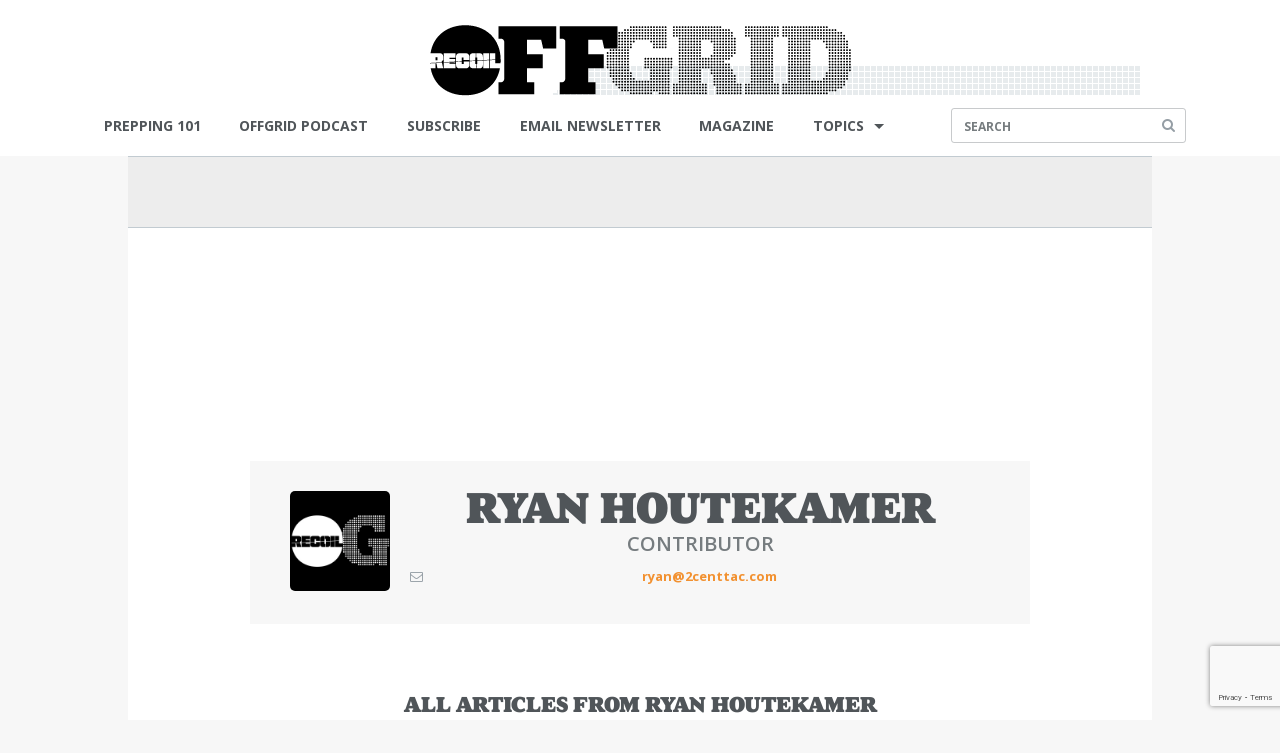

--- FILE ---
content_type: text/html; charset=UTF-8
request_url: https://www.offgridweb.com/author/rhoutekamer/
body_size: 46251
content:
<!doctype html><html class="no-js" lang="en-US" itemscope itemtype="http://schema.org/WebPage"><head><meta charset="utf-8" /><meta id="viewport" name="viewport" content="width=device-width, initial-scale=1.0" /><meta http-equiv="X-UA-Compatible" content="IE=10" /><meta name="google-site-verification" content="9fHKjGtkiVqhKgXosRSp46Xr9Zh3_YGNSSWsb04-bIw" /><meta name="google-site-verification" content="O_7o00voQbcNG8dkGfZJi3Y7adEeuVhp1d_x1iL-vgY" />  <script src="https://www.google.com/recaptcha/api.js" async defer></script> <script type="text/javascript">function onSubmitFree() {	
	event.preventDefault();
	var process = false;
	var err = jQuery('#err').val();
	var postData = jQuery( '#free-download' ).serialize();
	jQuery('#loadingAjax').show();
	jQuery.post( "https://www.offgridweb.com/wp-admin/admin-post.php", postData + "&action=recaptcha", function( data ) {				
	   if (data==="Success"){
		jQuery.post( "https://www.offgridweb.com/wp-admin/admin-post.php", postData + "&action=drip_process", function( data ) {
		   //console.log(data);
		   window.location = data;//This will go to success or error locations automatically
		});
	   }else{
			console.log("not recaptcha");
			window.location = data;
		}	
	});
}</script>  <script type="text/javascript">(function (id) {
        function append(scriptid, url, async) {
            var d = document, sn = 'script', f = d.getElementsByTagName(sn)[0];
            if (!f) f = d.head;
            var s = d.createElement(sn);
            s.async = true;
            s.id = scriptid;
            s.src = url;
            f.parentNode.insertBefore(s, f);
        }

        function getRootDomain() {
            var parts = window.location.hostname.split('.');
            if (parts.length === 2) rootDomain = parts[0];
            else if (parts.length > 2) {
              // see if the next to last value is a common tld
              var part = parts[parts.length - 2];
              if (part === 'com' || part === 'co') {
                rootDomain = parts[parts.length - 3]; // go back one more
              }
              else {
                rootDomain = part;
              }
            }

          return rootDomain;
        }

        window.evidon = {};
        window.evidon.id = id;
        var cdn = '//c.evidon.com/', rootDomain = getRootDomain(), noticecdn = cdn + 'sitenotice/';
        append('evidon-notice', noticecdn + 'evidon-sitenotice-tag.js', false);
        append('evidon-location', cdn + 'geo/country.js', true);
        append('evidon-themes', noticecdn + id + '/snthemes.js', true);
        if (rootDomain) append('evidon-settings', noticecdn + id + '/' + rootDomain + '/settings.js', true);

        window.evidon.priorConsentCallback = function () {
            // add the tags which need to wait for prior consent
            // here.  This should be all your advertising tags and
            // probably most of your social and tracking tags.
        }

        window.evidon.closeCallback = function () {
            // this is executed if the user closed a UI element without either Accepting (providing consent)
            // or Declining (declining to provide consent).
        }

        window.evidon.consentWithdrawnCallback = function () {
            // this is exeucted if the user withdraws consent and elects to
            // no longer allow technologies to run on the site.
        }

        window.evidon.consentDeclinedCallback = function () {
            // this is executed if the user explicitly declines giving consent by
            // using a Decline button
        }
    })(5484);</script> <meta name='robots' content='index, follow, max-image-preview:large, max-snippet:-1, max-video-preview:-1' /><style>img:is([sizes="auto" i], [sizes^="auto," i]) { contain-intrinsic-size: 3000px 1500px }</style> <script data-cfasync="false" data-pagespeed-no-defer>var gtm4wp_datalayer_name = "dataLayer";
	var dataLayer = dataLayer || [];</script> <title>Ryan Houtekamer, Author at RECOIL OFFGRID</title><meta name="description" content="Read articles and contributions from Ryan Houtekamer on RECOIL OFFGRID." /><link rel="canonical" href="https://www.offgridweb.com/author/rhoutekamer/" /><meta property="og:locale" content="en_US" /><meta property="og:type" content="profile" /><meta property="og:title" content="Ryan Houtekamer" /><meta property="og:description" content="Read articles and contributions from Ryan Houtekamer on RECOIL OFFGRID." /><meta property="og:url" content="https://www.offgridweb.com/author/rhoutekamer/" /><meta property="og:site_name" content="RECOIL OFFGRID" /><meta property="og:image" content="https://secure.gravatar.com/avatar/910e3c4bcb923ab40aa95c3d681675e2?s=500&d=mm&r=g" /><meta name="twitter:card" content="summary_large_image" /><meta name="twitter:site" content="@RecoilOffgrid" /> <script type="application/ld+json" class="yoast-schema-graph">{"@context":"https://schema.org","@graph":[{"@type":"ProfilePage","@id":"https://www.offgridweb.com/author/rhoutekamer/","url":"https://www.offgridweb.com/author/rhoutekamer/","name":"Ryan Houtekamer, Author at RECOIL OFFGRID","isPartOf":{"@id":"https://www.offgridweb.com/#website"},"primaryImageOfPage":{"@id":"https://www.offgridweb.com/author/rhoutekamer/#primaryimage"},"image":{"@id":"https://www.offgridweb.com/author/rhoutekamer/#primaryimage"},"thumbnailUrl":"https://www.offgridweb.com/wp-content/uploads/2018/11/Winter-hiking-tips-survival-snow-ice-weather-cold-prepper-hypothermia-temperature-3.jpg","description":"Read articles and contributions from Ryan Houtekamer on RECOIL OFFGRID.","breadcrumb":{"@id":"https://www.offgridweb.com/author/rhoutekamer/#breadcrumb"},"inLanguage":"en-US","potentialAction":[{"@type":"ReadAction","target":["https://www.offgridweb.com/author/rhoutekamer/"]}]},{"@type":"ImageObject","inLanguage":"en-US","@id":"https://www.offgridweb.com/author/rhoutekamer/#primaryimage","url":"https://www.offgridweb.com/wp-content/uploads/2018/11/Winter-hiking-tips-survival-snow-ice-weather-cold-prepper-hypothermia-temperature-3.jpg","contentUrl":"https://www.offgridweb.com/wp-content/uploads/2018/11/Winter-hiking-tips-survival-snow-ice-weather-cold-prepper-hypothermia-temperature-3.jpg","width":2000,"height":1333,"caption":"snow hiking"},{"@type":"BreadcrumbList","@id":"https://www.offgridweb.com/author/rhoutekamer/#breadcrumb","itemListElement":[{"@type":"ListItem","position":1,"name":"RECOIL OFFGRID","item":"https://www.offgridweb.com/"},{"@type":"ListItem","position":2,"name":"Archives for Ryan Houtekamer"}]},{"@type":"WebSite","@id":"https://www.offgridweb.com/#website","url":"https://www.offgridweb.com/","name":"RECOIL OFFGRID","description":"RECOIL OFFGRID takes a fresh look at survival, preparedness, and self-reliance scenarios helping anyone get ready for their next challenge.","publisher":{"@id":"https://www.offgridweb.com/#organization"},"alternateName":"OFFGRID","potentialAction":[{"@type":"SearchAction","target":{"@type":"EntryPoint","urlTemplate":"https://www.offgridweb.com/?s={search_term_string}"},"query-input":{"@type":"PropertyValueSpecification","valueRequired":true,"valueName":"search_term_string"}}],"inLanguage":"en-US"},{"@type":"Organization","@id":"https://www.offgridweb.com/#organization","name":"RECOIL OFFGRID","alternateName":"OFFGRID","url":"https://www.offgridweb.com/","logo":{"@type":"ImageObject","inLanguage":"en-US","@id":"https://www.offgridweb.com/#/schema/logo/image/","url":"https://www.offgridweb.com/wp-content/uploads/2023/07/OFFGRID-LOGO-BLK.png","contentUrl":"https://www.offgridweb.com/wp-content/uploads/2023/07/OFFGRID-LOGO-BLK.png","width":455,"height":123,"caption":"RECOIL OFFGRID"},"image":{"@id":"https://www.offgridweb.com/#/schema/logo/image/"},"sameAs":["https://www.facebook.com/OFFGRIDmag","https://x.com/RecoilOffgrid","https://www.instagram.com/recoiloffgridmagazine/"],"description":"RECOIL OFFGRID is your go-to source for survival, self-reliance, and adventure in an unpredictable world. From gear reviews and cutting-edge tools to field-tested survival strategies, we bring you the skills and knowledge to thrive when things go sideways. Whether you're prepping for natural disasters, off-grid living, or just want to be ready for whatever comes next, we’ve got you covered. Join a community of like-minded individuals who are passionate about preparedness, tactical skills, and staying ahead of the curve in a world that’s constantly changing.","email":"offgrid@recoilweb.com","actionableFeedbackPolicy":"https://www.offgridweb.com/privacy/"},{"@type":"Person","@id":"https://www.offgridweb.com/#/schema/person/d3abfda4f90adaee9ec5db16e68d1905","name":"Ryan Houtekamer","image":{"@type":"ImageObject","inLanguage":"en-US","@id":"https://www.offgridweb.com/#/schema/person/image/","url":"https://secure.gravatar.com/avatar/92df312aee25d18c8fa180b3a4c88a3213a7d5d4631a081e609bbdfa4b039599?s=96&d=mm&r=g","contentUrl":"https://secure.gravatar.com/avatar/92df312aee25d18c8fa180b3a4c88a3213a7d5d4631a081e609bbdfa4b039599?s=96&d=mm&r=g","caption":"Ryan Houtekamer"},"sameAs":["http://www.2centtac.com/"],"mainEntityOfPage":{"@id":"https://www.offgridweb.com/author/rhoutekamer/"}}]}</script> <link rel='dns-prefetch' href='//static.addtoany.com' /><link rel='dns-prefetch' href='//ajax.googleapis.com' /><link rel='dns-prefetch' href='//use.typekit.net' /><link rel='dns-prefetch' href='//s.ntv.io' /><link href='https://fonts.gstatic.com' crossorigin='anonymous' rel='preconnect' /><link href='https://ajax.googleapis.com' rel='preconnect' /><link href='https://fonts.googleapis.com' rel='preconnect' /> <script type="text/javascript">var pbGlobal = pbGlobal || {};
        pbGlobal.pageType = "About";</script> <link rel='stylesheet' id='wp-block-library-css' href='https://www.offgridweb.com/wp-includes/css/dist/block-library/style.min.css' type='text/css' media='all' /><style id='classic-theme-styles-inline-css' type='text/css'>/*! This file is auto-generated */
.wp-block-button__link{color:#fff;background-color:#32373c;border-radius:9999px;box-shadow:none;text-decoration:none;padding:calc(.667em + 2px) calc(1.333em + 2px);font-size:1.125em}.wp-block-file__button{background:#32373c;color:#fff;text-decoration:none}</style><style id='global-styles-inline-css' type='text/css'>:root{--wp--preset--aspect-ratio--square: 1;--wp--preset--aspect-ratio--4-3: 4/3;--wp--preset--aspect-ratio--3-4: 3/4;--wp--preset--aspect-ratio--3-2: 3/2;--wp--preset--aspect-ratio--2-3: 2/3;--wp--preset--aspect-ratio--16-9: 16/9;--wp--preset--aspect-ratio--9-16: 9/16;--wp--preset--color--black: #000000;--wp--preset--color--cyan-bluish-gray: #abb8c3;--wp--preset--color--white: #ffffff;--wp--preset--color--pale-pink: #f78da7;--wp--preset--color--vivid-red: #cf2e2e;--wp--preset--color--luminous-vivid-orange: #ff6900;--wp--preset--color--luminous-vivid-amber: #fcb900;--wp--preset--color--light-green-cyan: #7bdcb5;--wp--preset--color--vivid-green-cyan: #00d084;--wp--preset--color--pale-cyan-blue: #8ed1fc;--wp--preset--color--vivid-cyan-blue: #0693e3;--wp--preset--color--vivid-purple: #9b51e0;--wp--preset--gradient--vivid-cyan-blue-to-vivid-purple: linear-gradient(135deg,rgba(6,147,227,1) 0%,rgb(155,81,224) 100%);--wp--preset--gradient--light-green-cyan-to-vivid-green-cyan: linear-gradient(135deg,rgb(122,220,180) 0%,rgb(0,208,130) 100%);--wp--preset--gradient--luminous-vivid-amber-to-luminous-vivid-orange: linear-gradient(135deg,rgba(252,185,0,1) 0%,rgba(255,105,0,1) 100%);--wp--preset--gradient--luminous-vivid-orange-to-vivid-red: linear-gradient(135deg,rgba(255,105,0,1) 0%,rgb(207,46,46) 100%);--wp--preset--gradient--very-light-gray-to-cyan-bluish-gray: linear-gradient(135deg,rgb(238,238,238) 0%,rgb(169,184,195) 100%);--wp--preset--gradient--cool-to-warm-spectrum: linear-gradient(135deg,rgb(74,234,220) 0%,rgb(151,120,209) 20%,rgb(207,42,186) 40%,rgb(238,44,130) 60%,rgb(251,105,98) 80%,rgb(254,248,76) 100%);--wp--preset--gradient--blush-light-purple: linear-gradient(135deg,rgb(255,206,236) 0%,rgb(152,150,240) 100%);--wp--preset--gradient--blush-bordeaux: linear-gradient(135deg,rgb(254,205,165) 0%,rgb(254,45,45) 50%,rgb(107,0,62) 100%);--wp--preset--gradient--luminous-dusk: linear-gradient(135deg,rgb(255,203,112) 0%,rgb(199,81,192) 50%,rgb(65,88,208) 100%);--wp--preset--gradient--pale-ocean: linear-gradient(135deg,rgb(255,245,203) 0%,rgb(182,227,212) 50%,rgb(51,167,181) 100%);--wp--preset--gradient--electric-grass: linear-gradient(135deg,rgb(202,248,128) 0%,rgb(113,206,126) 100%);--wp--preset--gradient--midnight: linear-gradient(135deg,rgb(2,3,129) 0%,rgb(40,116,252) 100%);--wp--preset--font-size--small: 13px;--wp--preset--font-size--medium: 20px;--wp--preset--font-size--large: 36px;--wp--preset--font-size--x-large: 42px;--wp--preset--spacing--20: 0.44rem;--wp--preset--spacing--30: 0.67rem;--wp--preset--spacing--40: 1rem;--wp--preset--spacing--50: 1.5rem;--wp--preset--spacing--60: 2.25rem;--wp--preset--spacing--70: 3.38rem;--wp--preset--spacing--80: 5.06rem;--wp--preset--shadow--natural: 6px 6px 9px rgba(0, 0, 0, 0.2);--wp--preset--shadow--deep: 12px 12px 50px rgba(0, 0, 0, 0.4);--wp--preset--shadow--sharp: 6px 6px 0px rgba(0, 0, 0, 0.2);--wp--preset--shadow--outlined: 6px 6px 0px -3px rgba(255, 255, 255, 1), 6px 6px rgba(0, 0, 0, 1);--wp--preset--shadow--crisp: 6px 6px 0px rgba(0, 0, 0, 1);}:where(.is-layout-flex){gap: 0.5em;}:where(.is-layout-grid){gap: 0.5em;}body .is-layout-flex{display: flex;}.is-layout-flex{flex-wrap: wrap;align-items: center;}.is-layout-flex > :is(*, div){margin: 0;}body .is-layout-grid{display: grid;}.is-layout-grid > :is(*, div){margin: 0;}:where(.wp-block-columns.is-layout-flex){gap: 2em;}:where(.wp-block-columns.is-layout-grid){gap: 2em;}:where(.wp-block-post-template.is-layout-flex){gap: 1.25em;}:where(.wp-block-post-template.is-layout-grid){gap: 1.25em;}.has-black-color{color: var(--wp--preset--color--black) !important;}.has-cyan-bluish-gray-color{color: var(--wp--preset--color--cyan-bluish-gray) !important;}.has-white-color{color: var(--wp--preset--color--white) !important;}.has-pale-pink-color{color: var(--wp--preset--color--pale-pink) !important;}.has-vivid-red-color{color: var(--wp--preset--color--vivid-red) !important;}.has-luminous-vivid-orange-color{color: var(--wp--preset--color--luminous-vivid-orange) !important;}.has-luminous-vivid-amber-color{color: var(--wp--preset--color--luminous-vivid-amber) !important;}.has-light-green-cyan-color{color: var(--wp--preset--color--light-green-cyan) !important;}.has-vivid-green-cyan-color{color: var(--wp--preset--color--vivid-green-cyan) !important;}.has-pale-cyan-blue-color{color: var(--wp--preset--color--pale-cyan-blue) !important;}.has-vivid-cyan-blue-color{color: var(--wp--preset--color--vivid-cyan-blue) !important;}.has-vivid-purple-color{color: var(--wp--preset--color--vivid-purple) !important;}.has-black-background-color{background-color: var(--wp--preset--color--black) !important;}.has-cyan-bluish-gray-background-color{background-color: var(--wp--preset--color--cyan-bluish-gray) !important;}.has-white-background-color{background-color: var(--wp--preset--color--white) !important;}.has-pale-pink-background-color{background-color: var(--wp--preset--color--pale-pink) !important;}.has-vivid-red-background-color{background-color: var(--wp--preset--color--vivid-red) !important;}.has-luminous-vivid-orange-background-color{background-color: var(--wp--preset--color--luminous-vivid-orange) !important;}.has-luminous-vivid-amber-background-color{background-color: var(--wp--preset--color--luminous-vivid-amber) !important;}.has-light-green-cyan-background-color{background-color: var(--wp--preset--color--light-green-cyan) !important;}.has-vivid-green-cyan-background-color{background-color: var(--wp--preset--color--vivid-green-cyan) !important;}.has-pale-cyan-blue-background-color{background-color: var(--wp--preset--color--pale-cyan-blue) !important;}.has-vivid-cyan-blue-background-color{background-color: var(--wp--preset--color--vivid-cyan-blue) !important;}.has-vivid-purple-background-color{background-color: var(--wp--preset--color--vivid-purple) !important;}.has-black-border-color{border-color: var(--wp--preset--color--black) !important;}.has-cyan-bluish-gray-border-color{border-color: var(--wp--preset--color--cyan-bluish-gray) !important;}.has-white-border-color{border-color: var(--wp--preset--color--white) !important;}.has-pale-pink-border-color{border-color: var(--wp--preset--color--pale-pink) !important;}.has-vivid-red-border-color{border-color: var(--wp--preset--color--vivid-red) !important;}.has-luminous-vivid-orange-border-color{border-color: var(--wp--preset--color--luminous-vivid-orange) !important;}.has-luminous-vivid-amber-border-color{border-color: var(--wp--preset--color--luminous-vivid-amber) !important;}.has-light-green-cyan-border-color{border-color: var(--wp--preset--color--light-green-cyan) !important;}.has-vivid-green-cyan-border-color{border-color: var(--wp--preset--color--vivid-green-cyan) !important;}.has-pale-cyan-blue-border-color{border-color: var(--wp--preset--color--pale-cyan-blue) !important;}.has-vivid-cyan-blue-border-color{border-color: var(--wp--preset--color--vivid-cyan-blue) !important;}.has-vivid-purple-border-color{border-color: var(--wp--preset--color--vivid-purple) !important;}.has-vivid-cyan-blue-to-vivid-purple-gradient-background{background: var(--wp--preset--gradient--vivid-cyan-blue-to-vivid-purple) !important;}.has-light-green-cyan-to-vivid-green-cyan-gradient-background{background: var(--wp--preset--gradient--light-green-cyan-to-vivid-green-cyan) !important;}.has-luminous-vivid-amber-to-luminous-vivid-orange-gradient-background{background: var(--wp--preset--gradient--luminous-vivid-amber-to-luminous-vivid-orange) !important;}.has-luminous-vivid-orange-to-vivid-red-gradient-background{background: var(--wp--preset--gradient--luminous-vivid-orange-to-vivid-red) !important;}.has-very-light-gray-to-cyan-bluish-gray-gradient-background{background: var(--wp--preset--gradient--very-light-gray-to-cyan-bluish-gray) !important;}.has-cool-to-warm-spectrum-gradient-background{background: var(--wp--preset--gradient--cool-to-warm-spectrum) !important;}.has-blush-light-purple-gradient-background{background: var(--wp--preset--gradient--blush-light-purple) !important;}.has-blush-bordeaux-gradient-background{background: var(--wp--preset--gradient--blush-bordeaux) !important;}.has-luminous-dusk-gradient-background{background: var(--wp--preset--gradient--luminous-dusk) !important;}.has-pale-ocean-gradient-background{background: var(--wp--preset--gradient--pale-ocean) !important;}.has-electric-grass-gradient-background{background: var(--wp--preset--gradient--electric-grass) !important;}.has-midnight-gradient-background{background: var(--wp--preset--gradient--midnight) !important;}.has-small-font-size{font-size: var(--wp--preset--font-size--small) !important;}.has-medium-font-size{font-size: var(--wp--preset--font-size--medium) !important;}.has-large-font-size{font-size: var(--wp--preset--font-size--large) !important;}.has-x-large-font-size{font-size: var(--wp--preset--font-size--x-large) !important;}
:where(.wp-block-post-template.is-layout-flex){gap: 1.25em;}:where(.wp-block-post-template.is-layout-grid){gap: 1.25em;}
:where(.wp-block-columns.is-layout-flex){gap: 2em;}:where(.wp-block-columns.is-layout-grid){gap: 2em;}
:root :where(.wp-block-pullquote){font-size: 1.5em;line-height: 1.6;}</style><link rel='stylesheet' id='contact-form-7-css' href='https://www.offgridweb.com/wp-content/plugins/contact-form-7/includes/css/styles.css' type='text/css' media='all' /><link rel='stylesheet' id='toc-screen-css' href='https://www.offgridweb.com/wp-content/plugins/table-of-contents-plus/screen.min.css' type='text/css' media='all' /><link rel='stylesheet' id='woocommerce-layout-css' href='https://www.offgridweb.com/wp-content/plugins/woocommerce/assets/css/woocommerce-layout.css' type='text/css' media='all' /><link rel='stylesheet' id='woocommerce-smallscreen-css' href='https://www.offgridweb.com/wp-content/plugins/woocommerce/assets/css/woocommerce-smallscreen.css' type='text/css' media='only screen and (max-width: 768px)' /><link rel='stylesheet' id='woocommerce-general-css' href='https://www.offgridweb.com/wp-content/plugins/woocommerce/assets/css/woocommerce.css' type='text/css' media='all' /><style id='woocommerce-inline-inline-css' type='text/css'>.woocommerce form .form-row .required { visibility: visible; }</style><link rel='stylesheet' id='Main Stylesheet-css' href='https://www.offgridweb.com/wp-content/themes/offgrid/assets/css/foundation.css' type='text/css' media='all' /><link rel='stylesheet' id='addtoany-css' href='https://www.offgridweb.com/wp-content/plugins/add-to-any/addtoany.min.css' type='text/css' media='all' /> <script type="text/javascript" id="addtoany-core-js-before">window.a2a_config=window.a2a_config||{};a2a_config.callbacks=[];a2a_config.overlays=[];a2a_config.templates={};</script> <script type="text/javascript" defer src="https://static.addtoany.com/menu/page.js" id="addtoany-core-js"></script> <script type="text/javascript" src="//ajax.googleapis.com/ajax/libs/jquery/2.1.0/jquery.min.js" id="jquery-js"></script> <script type="text/javascript" defer src="https://www.offgridweb.com/wp-content/plugins/add-to-any/addtoany.min.js" id="addtoany-jquery-js"></script> <script type="text/javascript" src="https://www.offgridweb.com/wp-content/plugins/woocommerce/assets/js/jquery-blockui/jquery.blockUI.min.js" id="wc-jquery-blockui-js" defer="defer" data-wp-strategy="defer"></script> <script type="text/javascript" id="wc-add-to-cart-js-extra">var wc_add_to_cart_params = {"ajax_url":"\/wp-admin\/admin-ajax.php","wc_ajax_url":"\/?wc-ajax=%%endpoint%%","i18n_view_cart":"View cart","cart_url":"https:\/\/www.offgridweb.com","is_cart":"","cart_redirect_after_add":"no"};</script> <script type="text/javascript" src="https://www.offgridweb.com/wp-content/plugins/woocommerce/assets/js/frontend/add-to-cart.min.js" id="wc-add-to-cart-js" defer="defer" data-wp-strategy="defer"></script> <script type="text/javascript" src="https://www.offgridweb.com/wp-content/plugins/woocommerce/assets/js/js-cookie/js.cookie.min.js" id="wc-js-cookie-js" defer="defer" data-wp-strategy="defer"></script> <script type="text/javascript" id="woocommerce-js-extra">var woocommerce_params = {"ajax_url":"\/wp-admin\/admin-ajax.php","wc_ajax_url":"\/?wc-ajax=%%endpoint%%","i18n_password_show":"Show password","i18n_password_hide":"Hide password"};</script> <script type="text/javascript" src="https://www.offgridweb.com/wp-content/plugins/woocommerce/assets/js/frontend/woocommerce.min.js" id="woocommerce-js" defer="defer" data-wp-strategy="defer"></script> <script type="text/javascript" src="//use.typekit.net/upv2zan.js" id="typekit-library-js"></script> <script type="text/javascript" src="https://www.offgridweb.com/wp-content/themes/offgrid/assets/js/custom/libs/typekit.js" id="typekit-js"></script> <script type="text/javascript" src="//js-sec.indexww.com/ht/ls-tenauto.js" id="index-wrapper-js"></script> <link rel="https://api.w.org/" href="https://www.offgridweb.com/wp-json/" /><link rel="alternate" title="JSON" type="application/json" href="https://www.offgridweb.com/wp-json/wp/v2/users/1623" /><script src="https://analytics.ahrefs.com/analytics.js" data-key="O9pv0g1syTbFBcAWPOUWJw" async></script>  <script src="/wp-content/themes/offgrid/assets/js/prebid10.19.0-exads.js"></script>    <script data-cfasync="false" data-pagespeed-no-defer type="text/javascript">var dataLayer_content = {"pagePostType":"post","pagePostType2":"author-post","pagePostAuthor":"Ryan Houtekamer"};
	dataLayer.push( dataLayer_content );</script> <script data-cfasync="false" data-pagespeed-no-defer type="text/javascript">(function(w,d,s,l,i){w[l]=w[l]||[];w[l].push({'gtm.start':
new Date().getTime(),event:'gtm.js'});var f=d.getElementsByTagName(s)[0],
j=d.createElement(s),dl=l!='dataLayer'?'&l='+l:'';j.async=true;j.src=
'//www.googletagmanager.com/gtm.js?id='+i+dl;f.parentNode.insertBefore(j,f);
})(window,document,'script','dataLayer','GTM-KFJMB2L');</script> <script class="kxint" type="text/javascript">window.Krux||((Krux=function(){Krux.q.push(arguments);}).q=[]);
	(function(){
		function retrieve(n){
			var m, k='kx'+n;
			if (window.localStorage) {
				return window.localStorage[k] || "";
			} else if (navigator.cookieEnabled) {
				m = document.cookie.match(k+'=([^;]*)');
				return (m && unescape(m[1])) || "";
			} else {
				return '';
			}
		}
		Krux.user = retrieve('user');
		Krux.segments = retrieve('segs') ? retrieve('segs').split(',') : [];

		// DFP Premium
		var dfpp = [];
		var dfpp_omniture = [];
		if (Krux.user) {
			dfpp.push('kuid=' + Krux.user);
		}
		for (var i = 0; i < Krux.segments.length && i < 20; i++ ) {
			dfpp.push('ksg=' + Krux.segments[i]);
			dfpp_omniture.push(Krux.segments[i]);
		}
		window.kruxvalue = Krux.dfppKeyValues = dfpp.length ? dfpp.join(';') + ';' : '';
		window.kruxomnivalue = dfpp_omniture.length ? dfpp_omniture.join(',') : '';

	})(Krux);</script> <script language="JavaScript" type="text/javascript">if(navigator.appVersion.indexOf('MSIE')>=0)document.write(unescape('%3C')+'\!-'+'-')</script> <script>function offgridSetViewport(min, max, scale) {
		if (screen.width > min && screen.width <= max) {
			var viewportContent = "width=device-width, initial-scale=" + scale;
			document.getElementById('viewport').setAttribute('content', viewportContent);
		}
	}

	function doOnOrientationChange() {
		orientation = 0;

		if ( window.orientation ) {
			orientation = window.orientation;
		} else if ( window.innerHeight < window.innerWidth ) {
			orientation = 90;
		}

		switch(orientation) {  
			case -90:
			case 90:
				offgridSetViewport(767, 1024, .75);
				break; 
			default:
				if ( screen.width <= 600 ) {
					offgridSetViewport(0, 768, 1);
				}else{
					offgridSetViewport(0, 768, .75);
				}
				break; 
		}
	}
	window.addEventListener('orientationchange', doOnOrientationChange);
	$(window).resize(function() {
		doOnOrientationChange();
	});
	
	doOnOrientationChange();</script> <noscript><style>.woocommerce-product-gallery{ opacity: 1 !important; }</style></noscript><style type="text/css" id="custom-background-css">body.custom-background { background-color: #000000; background-image: url("https://www.offgridweb.com/wp-content/uploads/2019/10/OGweb_wallpaper_3.jpg"); background-position: center top; background-size: contain; background-repeat: no-repeat; background-attachment: fixed; }</style> <script async id="ebx" src="//applets.ebxcdn.com/ebx.js"></script> <link rel="icon" href="https://www.offgridweb.com/wp-content/uploads/2015/10/cropped-favicon_OG_093015-32x32.jpg" sizes="32x32" /><link rel="icon" href="https://www.offgridweb.com/wp-content/uploads/2015/10/cropped-favicon_OG_093015-192x192.jpg" sizes="192x192" /><link rel="apple-touch-icon" href="https://www.offgridweb.com/wp-content/uploads/2015/10/cropped-favicon_OG_093015-180x180.jpg" /><meta name="msapplication-TileImage" content="https://www.offgridweb.com/wp-content/uploads/2015/10/cropped-favicon_OG_093015-270x270.jpg" /><style type="text/css" id="wp-custom-css">@media only screen and (min-width: 1000px) {
    /*Ad Placement Code*/
	.mosaic-container,#bodycontainer .wrapper,#bodycontainer > header{display:block;position:relative;z-index:10000;background:#fff}
.single .leaderboard{position:relative}
.td-category-header,.td-category-grid,.tdc-header-wrap,.td-main-content-wrap,.tdc-footer-wrap  {margin:0 auto;position:relative}
.td-category-header,.td-category-grid,.td-main-content-wrap,.tdc-header-wrap,.tdc-footer-wrap{/*z-index:9999*/}
.stickyad{margin-top:7px;position:absolute;transform: translateX(-50%);left: 50%}
.stickyad.fixed{width:auto;margin-top:0px;position:fixed}
.bridgead{position:relative;margin-top:-7px;/*z-index:9998*/}
    /*Resizing to 1000px Width*/
    .td-boxed-layout .td-container-wrap,.td-container, .tdc-row, .tdc-row-composer{width:1000px}
    .td-pb-row{margin-right:auto;margin-left:auto}
    
    .entry-crumbs{margin-left:2em}
.tdc-header-wrap,.td-banner-wrap-full.td-logo-wrap-full,.td-header-menu-wrap-full.td-container-wrap{width:100%;}
.td-container.td-header-row{width:1068px}
.td-header-menu-wrap-full.td-container-wrap{/*z-index:99999*/}
.td-boxed-layout .td-container-wrap.td-main-page-wrap{/*z-index:9996*/}
	.category .leaderboard, .tag .leaderboard, .author .leaderboard, .search .leaderboard, .magazine .leaderboard, .issue .leaderboard, .page-template-mediawall .leaderboard, .by-month .leaderboard, .woocommerce .leaderboard, .page-template-subscriptions .leaderboard, .page-template-account .leaderboard, .page-template-about .leaderboard, .page-template-page-issue .leaderboard, .page-template-sitemap .leaderboard{width: 1024px;
    margin: 0 auto;position:relative}
	.footer{position: relative;
    z-index: 100000}
}
@media only screen and (max-width: 999px) {
    .bridgead,.stickyad,.code-block-10{display:none!important}
}
/* End Media Queries */

.single h1{font-size: 2em!important;font-weight:bold!important}
.single h2{font-size: 1.5em!important;line-height:1.2em!important;color:#767C7F!important;font-weight:bold!important}
.single h3{font-size: 1.17em!important;color:#767C7F!important;font-weight:bold!important}
.single h4{font-size: 1em!important;color:#767C7F!important;font-weight:bold!important}
.single p,.single .wrapper .entry-content ul, .single .wrapper .entry-content ol{font-size:1em!important}
.single h3,.single h4,.single h5,.single h6{width:700px;margin:0 auto 1.45rem auto}
.page h1{font-size: 2em!important;font-weight:bold!important}
.page h2{font-size: 1.5em!important;line-height:1.2em!important;font-weight:bold!important}
.page h3{font-size: 1.17em!important;font-weight:bold!important}
.page h4{font-size: 1em!important;font-weight:bold!important}
.page p,.page .wrapper .entry-content ul, .page .wrapper .entry-content ol{font-size:1em!important}
.page h3,.page h4,.page h5,.page h6{width:700px;margin:0 auto 1.45rem auto}
.category h1{font-size: 2em!important;font-weight:bold!important}
.category h2{font-size: 1.5em!important;line-height:1.2em!important;font-weight:bold!important}
.category h3{font-size: 1.17em!important;font-weight:bold!important}
.category h4{font-size: 1em!important;font-weight:bold!important}
.category p,.category .wrapper .entry-content ul, .category .wrapper .entry-content ol{font-size:1em!important}
.category h3,.category h4,.category h5,.category h6{width:700px;margin:0 auto 1.45rem auto}
.single .container ul,.page .container ul,.single .container ol,.page .container ol{width:660px;margin:0 auto 1.45rem auto;color:#767C7F}
.mosaic-column.four.small.vidtweak{height:176px}
.subscribe-module{margin:2em auto;}
.image{text-align:center}
.image img{max-width:600px;margin:0 auto}
.wrapper .entry-content h2{margin-top:3em}
.wrapper .entry-content ul li{text-align:left}
.code-block h3 img{margin-left:2em}
.single .wrapper .entry-meta h1{padding-top:1em}
.wrapper .entry-content p{text-align:left}
.article-modules p{text-align:center}
p.image{text-align:center!important;margin:0 auto}
p.image picture img{margin:0 auto;text-align:center}
.wp-block-embed{margin-bottom:0.5em}
.small-12.medium-6.columns{display:flex}
.subscribe-cta.row{position:relative;width:100%!important}
.subscribe-cta.row .small-6{max-width:48%;padding:0!important}
.subscribe-cta .cta-button{margin:0 1em 0 0!important}
.article-modules{display:flex}
.entry-author{text-align:left}
.entry-author span{padding-left:60px}
.page-template-about .wrapper .entry-meta h1{padding-top:1em;padding-bottom:0.5em}
.single .leaderboard,.single #featured-required,.wrapper,.dart-ad{width:1024px;margin:0 auto}
.wp-element-caption{font-size:14px;font-style:italic;width:600px;margin:.5em auto 2.5em auto}
.subscribe-module{margin-top:0}
.top-bar-container.contain-to-grid.show-for-medium-up .wrapper{width:1140px}
.single .wrapper .entry-content ol {text-align:left}
.single .wrapper .entry-content ol > li{margin-bottom:2em}
.wp-block-list{margin-top:1em!important}
.wp-block-list > li{margin-bottom:0.5em}

/* Mosaic Adjustments */
/*.mosaic-column.eight.tall{width:654px}
.mosaic-column.four.tall,.mosaic-column.four.vertical{width:317px}*/
.product-showcase-4-tall.dart_ad h2{font-size:14px!important}

@media only screen and (max-width: 47.9375em){
	.single .leaderboard,.single #featured-required,.wrapper,.dart-ad{width:100%}
	.single header .entry #breadcrumbs{line-height:21px}
	.single .wrapper .entry-meta h1{line-height:40px}
	.wp-element-caption,.single h3, .single h4, .single h5, .single h6{width:100%}
}
.image img,.page h3, .page h4, .page h5, .page h6{width:100%;}
}</style> <script>// Load GPT asynchronously
		var googletag = googletag || {};
		googletag.cmd = googletag.cmd || [];
		(function() {
		var gads = document.createElement('script');
		gads.async = true;
		gads.type="text/javascript";
		var useSSL = 'https:' == document.location.protocol;
		gads.src = (useSSL ? 'https:' : 'http:') +
		'//www.googletagservices.com/tag/js/gpt.js';
		var node = document.getElementsByTagName('script')[0];
		node.parentNode.insertBefore(gads, node);
		})();
		var refreshAdSlots=new Array();
		
		if(!window.dartentryval)
			window.dartentryval = "false";
			var kval = "";
			var kuser = "";
			if(typeof Krux != "undefined") {
				kval = Krux.segments;
				kuser = Krux.user;
			}

		
		var ad_gpt_str = "author__";

		googletag.cmd.push(function(){
			googletag.pubads()
				.setTargeting("remnant","no")
				.setTargeting("targeted_ad_unit","author")
				.setTargeting("category","author")
				.setTargeting("sect","author")
				.setTargeting("subs","")
				.setTargeting("subss","")
				.setTargeting("k","")
				.setTargeting("kw","")
				.setTargeting("page","")
				.setTargeting("site","TEN_OFFGrid")
				.setTargeting("cpo","false")
				.setTargeting("chan","autos")
				.setTargeting("entry",window.dartentryval)
				.setTargeting("ksg",kval)
				.setTargeting("kuid",kuser);
			googletag.pubads().set("adsense_background_color", "FFFFFF");
			googletag.pubads().collapseEmptyDivs();
			googletag.pubads().enableSingleRequest();			
			googletag.pubads().disableInitialLoad();
			googletag.enableServices();
		});
    window.setTimeout(
    function() {
        googletag.cmd.push(function(){jQuery.event.trigger("tenAds.adsDefined");});
    }, 100);</script> <style>.ai-viewports                 {--ai: 1;}
.ai-viewport-3                { display: none !important;}
.ai-viewport-2                { display: none !important;}
.ai-viewport-1                { display: inherit !important;}
.ai-viewport-0                { display: none !important;}
@media (min-width: 768px) and (max-width: 979px) {
.ai-viewport-1                { display: none !important;}
.ai-viewport-2                { display: inherit !important;}
}
@media (max-width: 767px) {
.ai-viewport-1                { display: none !important;}
.ai-viewport-3                { display: inherit !important;}
}</style> <script>window.googletag = window.googletag || {cmd: []};
  googletag.cmd.push(function() {
  
    googletag.defineSlot('/205002847/Offgrid_300x600', [300, 600], 'div-gpt-ad-1614127113675-0').addService(googletag.pubads());
    googletag.defineSlot('/205002847/OffGrid_mobile_takeover', [[350, 150], [400, 150]], 'div-gpt-ad-1712251736294-0').addService(googletag.pubads());
    googletag.pubads().enableSingleRequest();
    googletag.pubads().collapseEmptyDivs();
    googletag.enableServices();
  });</script> </head><body class="archive author author-rhoutekamer author-1623 custom-background wp-theme-foundationpress wp-child-theme-offgrid non-home dark-theme image theme-foundationpress desktop chrome woocommerce-no-js offcanvas"> <noscript><iframe src="https://www.googletagmanager.com/ns.html?id=GTM-KFJMB2L" height="0" width="0" style="display:none;visibility:hidden" aria-hidden="true"></iframe></noscript> <style>/* temp banner */
.off_temp_banner{
	box-sizing: border-box;
	max-width:100vw;
	height:100px;
	padding-left:calc(50% - 350px);
	background-color:rgb(178,178,178);	
	width:100%;
	float:left;
	text-align:center;
	margin-bottom:14px;
	float:left;
}
.off_temp_banner p{
	font-size:1em;
	height:100px;
	width:700px;
	padding-top:10px;
	padding-right:100px;
	display:block;
	background-repeat:no-repeat;
	background-size:340px 113px;
	background-position:right top;
	background-image:url('/wp-content/themes/offgrid/images/may-june-2020-thumb.png');
	box-sizing:border-box;
}
.off_temp_banner a{
	display:block;
	float:none;
	color:#fff;
}
@media only screen and (max-width: 47.9375em){
	body.home.dark-theme .masthead-wrap {
		background-color: #fff !important;
	}
}
@media (max-width: 800px) {   
	/* temp banner */
	.off_temp_banner{	
		padding-left:0;	
		width:100%;
		float:left;
		height:120px;
	}
	.off_temp_banner p{		
		height:120px;
		width:100%;
		padding:12px 100px 6px 6px;
		display:block;
		background-repeat:no-repeat;
		background-size:contain;
		background-position:right top;		
	}
}
@media (max-width: 500px) {    
	/* temp banner */
	.off_temp_banner{	
		padding-left:0;	
		width:100%;
		float:left;
		height:160px;
	}
	.off_temp_banner p{
		font-size:.9em;
		height:120px;
		width:100%;
		padding:12px 100px 6px 6px;
		display:block;
		background-repeat:no-repeat;
		background-size:contain;
		background-position:right top;		
	}
}
/* temp banner */
.temp_banner_mobile{
	display:none;
}
.temp_banner{
	box-sizing: border-box;
	max-width:100vw;
	height:100px;
	background-color:#000;
	color:#fff;
	width:100%;
	float:left;
	text-align:center;
	margin-bottom:14px;
	padding-left:0;
}
.temp_banner img,.temp_banner_mobile img{
	margin:0 auto;
}

.temp_banner a,.temp_banner_mobile a{
	display:block;
	float:none;
	width: 100%;
    text-align: center;
}
@media (max-width: 800px) {
	/* temp banner */
	.temp_banner{	
		padding-left:0;	
		width:100%;
		float:left;
	}
	.temp_banner p{		
		height:100px;
		width:100%;
		padding:12px 100px 6px 6px;
		display:block;
		background-repeat:no-repeat;
		background-size:contain;
		background-position:right top;		
	}
}
@media (max-width: 500px) {    	
	/* temp banner */
	.temp_banner{	
		padding-left:0;	
		width:100%;
		float:left;
		display:none;
	}
	.temp_banner_mobile{	
		padding-left:0;	
		width:100%;
		float:left;
		display:block;
		background-color:#000;
	}
}</style><div class="masthead-wrap PageContainer"><div class="wrapper"><div class="masthead" data-omnituremodule='{"name":"Mod: Navigation","id":"Mod053"}'> <a class="logo" href="https://www.offgridweb.com/"
 title="Off Grid" data-sobjectid="Mod: Header: BrandLogo" data-omnituremodule='{"name":"Mod: Navigation","id":"Mod052"}'> <img src="https://www.offgridweb.com/wp-content/themes/offgrid/assets/img/logo_black.svg" alt="Off Grid" title="Off Grid"> </a><div class="global-nav" data-omnituremodule='{"name":"Mod: Navigation","id":"Mod053"}'></div><div class="mobile-nav-hamburger"> <i class="fa fa-bars"></i></div></div></div></div><div class="mobile-nav PageContainer" data-omnituremodule='{"name":"Mod: Navigation","id":"Mod053"}'><ul id="menu-mobile" class="off-canvas-list"><li id="menu-item-29083" class="menu-item menu-item-type-post_type menu-item-object-post menu-item-has-children has-submenu menu-item-29083"><a href="https://www.offgridweb.com/preparation/prepping-101-ultimate-guide-to-survival-and-emergency-preparedness/">Prepping 101</a><ul class="left-submenu"><li class="back"><a href="#">Back</a></li><li id="menu-item-29091" class="menu-item menu-item-type-taxonomy menu-item-object-category menu-item-29091"><a href="https://www.offgridweb.com/preparation/">Preparation</a></li><li id="menu-item-29090" class="menu-item menu-item-type-taxonomy menu-item-object-category menu-item-29090"><a href="https://www.offgridweb.com/gear/">Gear</a></li><li id="menu-item-29092" class="menu-item menu-item-type-taxonomy menu-item-object-category menu-item-29092"><a href="https://www.offgridweb.com/survival/">Survival</a></li><li id="menu-item-29093" class="menu-item menu-item-type-taxonomy menu-item-object-category menu-item-29093"><a href="https://www.offgridweb.com/transportation/">Transportation</a></li></ul></li><li id="menu-item-29084" class="menu-item menu-item-type-post_type menu-item-object-page menu-item-29084"><a href="https://www.offgridweb.com/podcast/">OFFGRID Podcast</a></li><li id="menu-item-1627" class="menu-item menu-item-type-post_type menu-item-object-page menu-item-1627"><a title="Magazine" href="https://www.offgridweb.com/magazine/">Magazine</a></li><li id="menu-item-20298" class="menu-item menu-item-type-custom menu-item-object-custom menu-item-20298"><a href="https://www.offgridweb.com/free-outbreak-issue/">Newsletter</a></li><li id="menu-item-102" class="search-icon menu-item menu-item-type-custom menu-item-object-custom menu-item-102"><a title="Search" rel="nofollow">Search</a></li><li id="menu-item-559" class="subscribe-icon menu-item menu-item-type-post_type menu-item-object-page menu-item-559"><a title="Subscribe to the magazine" href="https://www.offgridweb.com/subscription/">Subscribe to the magazine</a></li></ul></div><div class="PageContainer"><div class="top-bar-container contain-to-grid show-for-medium-up"><div class="wrapper"><nav class="top-bar" data-topbar role="navigation" data-options="is_hover:false"><section class="top-bar-section"><div itemscope itemtype="http://schema.org/SiteNavigationElement"><ul id="menu-header-nav" class="top-bar-menu left"><li class="divider"></li><li id="menu-item-29081" class="menu-item menu-item-type-post_type menu-item-object-post menu-item-29081"><a data-sobjectid='Mod: Navigation: Prepping 101'  href="https://www.offgridweb.com/preparation/prepping-101-ultimate-guide-to-survival-and-emergency-preparedness/" itemprop="url"><span itemprop="name">Prepping 101</a></li><li class="divider"></li><li id="menu-item-29077" class="menu-item menu-item-type-post_type menu-item-object-page menu-item-29077"><a data-sobjectid='Mod: Navigation: OFFGRID Podcast'  href="https://www.offgridweb.com/podcast/" itemprop="url"><span itemprop="name">OFFGRID Podcast</a></li><li class="divider"></li><li id="menu-item-29088" class="menu-item menu-item-type-custom menu-item-object-custom menu-item-29088"><a data-sobjectid='Mod: Navigation: Subscribe'  href="https://www.offgridweb.com/subscription/" itemprop="url"><span itemprop="name">Subscribe</a></li><li class="divider"></li><li id="menu-item-29078" class="menu-item menu-item-type-post_type menu-item-object-page menu-item-29078"><a data-sobjectid='Mod: Navigation: Email Newsletter'  href="https://www.offgridweb.com/email-newsletter/" itemprop="url"><span itemprop="name">Email Newsletter</a></li><li class="divider"></li><li id="menu-item-1539" class="menu-item menu-item-type-post_type menu-item-object-page menu-item-1539"><a data-sobjectid='Mod: Navigation: Magazine'  title="Magazine" href="https://www.offgridweb.com/magazine/" itemprop="url"><span itemprop="name">Magazine</a></li><li class="divider"></li><li id="menu-item-10" class="tags has-dropdown menu-item menu-item-type-custom menu-item-object-custom menu-item-10"><a data-sobjectid='Mod: Navigation: Topics'  title="Tags" itemprop="url"><span itemprop="name">Topics</a></li><li class="menu-item menu-item-search"><div class="header-search" data-omnituremodule='{"name":"Mod: Search","id":"Mod050"}'><form method="get" class="search-form" action="https://www.offgridweb.com/"><input class="search-field"type="search" name="s" placeholder="Search" id="offgrid-search" title="Search" value="" /><input type="submit" value="" class="search-button" /></form></div></li></ul></div></section></nav><div class="tags-mega-menu-container"><div class="tags-mega-menu clearfix" data-omnituremodule='{"name":"Mod: Tag","id":"Mod241"}'><ul><li><a title="Survival"href="https://www.offgridweb.com/tag/survival/" data-sobjectid='Mod: Navigation: Tags: Survival'>Survival <span>(1062)</span></a></li><li><a title="SHTF"href="https://www.offgridweb.com/tag/shtf/" data-sobjectid='Mod: Navigation: Tags: SHTF'>SHTF <span>(641)</span></a></li><li><a title="Tools"href="https://www.offgridweb.com/tag/tools/" data-sobjectid='Mod: Navigation: Tags: Tools'>Tools <span>(616)</span></a></li><li><a title="Bug-Out"href="https://www.offgridweb.com/tag/bug-out/" data-sobjectid='Mod: Navigation: Tags: Bug-Out'>Bug-Out <span>(595)</span></a></li><li><a title="Off the Grid"href="https://www.offgridweb.com/tag/off-the-grid/" data-sobjectid='Mod: Navigation: Tags: Off the Grid'>Off the Grid <span>(531)</span></a></li><li><a title="Safety"href="https://www.offgridweb.com/tag/safety/" data-sobjectid='Mod: Navigation: Tags: Safety'>Safety <span>(433)</span></a></li><li><a title="Guns"href="https://www.offgridweb.com/tag/guns/" data-sobjectid='Mod: Navigation: Tags: Guns'>Guns <span>(347)</span></a></li><li><a title="Knives"href="https://www.offgridweb.com/tag/knives/" data-sobjectid='Mod: Navigation: Tags: Knives'>Knives <span>(318)</span></a></li><li><a title="Technology"href="https://www.offgridweb.com/tag/technology/" data-sobjectid='Mod: Navigation: Tags: Technology'>Technology <span>(306)</span></a></li><li><a title="DIY"href="https://www.offgridweb.com/tag/diy/" data-sobjectid='Mod: Navigation: Tags: DIY'>DIY <span>(292)</span></a></li><li><a title="Medical"href="https://www.offgridweb.com/tag/medical/" data-sobjectid='Mod: Navigation: Tags: Medical'>Medical <span>(278)</span></a></li><li><a title="weapon"href="https://www.offgridweb.com/tag/weapon/" data-sobjectid='Mod: Navigation: Tags: weapon'>weapon <span>(266)</span></a></li><li><a title="Hunting"href="https://www.offgridweb.com/tag/hunting/" data-sobjectid='Mod: Navigation: Tags: Hunting'>Hunting <span>(261)</span></a></li><li><a title="EDC"href="https://www.offgridweb.com/tag/edc/" data-sobjectid='Mod: Navigation: Tags: EDC'>EDC <span>(241)</span></a></li><li><a title="Food"href="https://www.offgridweb.com/tag/food/" data-sobjectid='Mod: Navigation: Tags: Food'>Food <span>(239)</span></a></li><li><a title="Blades"href="https://www.offgridweb.com/tag/blades/" data-sobjectid='Mod: Navigation: Tags: Blades'>Blades <span>(230)</span></a></li><li><a title="Vehicle"href="https://www.offgridweb.com/tag/vehicle/" data-sobjectid='Mod: Navigation: Tags: Vehicle'>Vehicle <span>(226)</span></a></li><li><a title="Shelter"href="https://www.offgridweb.com/tag/shelter/" data-sobjectid='Mod: Navigation: Tags: Shelter'>Shelter <span>(207)</span></a></li><li><a title="Military"href="https://www.offgridweb.com/tag/military/" data-sobjectid='Mod: Navigation: Tags: Military'>Military <span>(189)</span></a></li><li><a title="Water"href="https://www.offgridweb.com/tag/water/" data-sobjectid='Mod: Navigation: Tags: Water'>Water <span>(183)</span></a></li><li><a title="Hiking"href="https://www.offgridweb.com/tag/hiking/" data-sobjectid='Mod: Navigation: Tags: Hiking'>Hiking <span>(180)</span></a></li><li><a title="Weather"href="https://www.offgridweb.com/tag/weather/" data-sobjectid='Mod: Navigation: Tags: Weather'>Weather <span>(165)</span></a></li><li><a title="Fire"href="https://www.offgridweb.com/tag/fire/" data-sobjectid='Mod: Navigation: Tags: Fire'>Fire <span>(161)</span></a></li><li><a title="News"href="https://www.offgridweb.com/tag/news/" data-sobjectid='Mod: Navigation: Tags: News'>News <span>(150)</span></a></li><li><a title="Apparel"href="https://www.offgridweb.com/tag/apparel/" data-sobjectid='Mod: Navigation: Tags: Apparel'>Apparel <span>(147)</span></a></li><li><a title="Buyer's Guide"href="https://www.offgridweb.com/tag/buyers-guide/" data-sobjectid='Mod: Navigation: Tags: Buyer's Guide'>Buyer's Guide <span>(143)</span></a></li><li><a title="Navigation"href="https://www.offgridweb.com/tag/navigation/" data-sobjectid='Mod: Navigation: Tags: Navigation'>Navigation <span>(136)</span></a></li><li><a title="ad-ros"href="https://www.offgridweb.com/tag/ad-ros/" data-sobjectid='Mod: Navigation: Tags: ad-ros'>ad-ros <span>(131)</span></a></li><li><a title="Lights"href="https://www.offgridweb.com/tag/lights/" data-sobjectid='Mod: Navigation: Tags: Lights'>Lights <span>(121)</span></a></li><li><a title="Backpack"href="https://www.offgridweb.com/tag/backpack/" data-sobjectid='Mod: Navigation: Tags: Backpack'>Backpack <span>(117)</span></a></li><li><a title="Combatives"href="https://www.offgridweb.com/tag/combatives/" data-sobjectid='Mod: Navigation: Tags: Combatives'>Combatives <span>(111)</span></a></li><li><a title="Infographic"href="https://www.offgridweb.com/tag/infographic/" data-sobjectid='Mod: Navigation: Tags: Infographic'>Infographic <span>(89)</span></a></li><li><a title="survival skills"href="https://www.offgridweb.com/tag/survival-skills/" data-sobjectid='Mod: Navigation: Tags: survival skills'>survival skills <span>(76)</span></a></li><li><a title="What If?"href="https://www.offgridweb.com/tag/what-if/" data-sobjectid='Mod: Navigation: Tags: What If?'>What If? <span>(68)</span></a></li><li><a title="gear"href="https://www.offgridweb.com/tag/gear/" data-sobjectid='Mod: Navigation: Tags: gear'>gear <span>(63)</span></a></li><li><a title="Scavenge"href="https://www.offgridweb.com/tag/scavenge/" data-sobjectid='Mod: Navigation: Tags: Scavenge'>Scavenge <span>(59)</span></a></li><li><a title="Fitness"href="https://www.offgridweb.com/tag/fitness/" data-sobjectid='Mod: Navigation: Tags: Fitness'>Fitness <span>(57)</span></a></li><li><a title="Survival Scenarios"href="https://www.offgridweb.com/tag/survival-scenarios/" data-sobjectid='Mod: Navigation: Tags: Survival Scenarios'>Survival Scenarios <span>(52)</span></a></li><li><a title="Martial Arts"href="https://www.offgridweb.com/tag/martial-arts/" data-sobjectid='Mod: Navigation: Tags: Martial Arts'>Martial Arts <span>(49)</span></a></li><li><a title="Book"href="https://www.offgridweb.com/tag/book/" data-sobjectid='Mod: Navigation: Tags: Book'>Book <span>(42)</span></a></li><li><a title="Pocket Preps"href="https://www.offgridweb.com/tag/pocket-preps/" data-sobjectid='Mod: Navigation: Tags: Pocket Preps'>Pocket Preps <span>(33)</span></a></li><li><a title="Footwear"href="https://www.offgridweb.com/tag/footwear/" data-sobjectid='Mod: Navigation: Tags: Footwear'>Footwear <span>(32)</span></a></li><li><a title="Paracord"href="https://www.offgridweb.com/tag/paracord/" data-sobjectid='Mod: Navigation: Tags: Paracord'>Paracord <span>(32)</span></a></li><li><a title="Gardening"href="https://www.offgridweb.com/tag/gardening/" data-sobjectid='Mod: Navigation: Tags: Gardening'>Gardening <span>(30)</span></a></li><li><a title="Bag Drop"href="https://www.offgridweb.com/tag/bag-drop/" data-sobjectid='Mod: Navigation: Tags: Bag Drop'>Bag Drop <span>(25)</span></a></li><li><a title="Rifles"href="https://www.offgridweb.com/tag/rifles/" data-sobjectid='Mod: Navigation: Tags: Rifles'>Rifles <span>(20)</span></a></li><li><a title="training"href="https://www.offgridweb.com/tag/training/" data-sobjectid='Mod: Navigation: Tags: training'>training <span>(18)</span></a></li><li><a title="survival knowledge"href="https://www.offgridweb.com/tag/survival-knowledge/" data-sobjectid='Mod: Navigation: Tags: survival knowledge'>survival knowledge <span>(17)</span></a></li><li><a title="Overland"href="https://www.offgridweb.com/tag/overland/" data-sobjectid='Mod: Navigation: Tags: Overland'>Overland <span>(12)</span></a></li><li><a title="Knots"href="https://www.offgridweb.com/tag/knots/" data-sobjectid='Mod: Navigation: Tags: Knots'>Knots <span>(12)</span></a></li><li><a title="body armor"href="https://www.offgridweb.com/tag/body-armor/" data-sobjectid='Mod: Navigation: Tags: body armor'>body armor <span>(11)</span></a></li><li><a title="communications"href="https://www.offgridweb.com/tag/communications/" data-sobjectid='Mod: Navigation: Tags: communications'>communications <span>(10)</span></a></li><li><a title="plate carrier"href="https://www.offgridweb.com/tag/plate-carrier/" data-sobjectid='Mod: Navigation: Tags: plate carrier'>plate carrier <span>(9)</span></a></li><li><a title="firearms"href="https://www.offgridweb.com/tag/firearms/" data-sobjectid='Mod: Navigation: Tags: firearms'>firearms <span>(9)</span></a></li><li><a title="night vision"href="https://www.offgridweb.com/tag/night-vision/" data-sobjectid='Mod: Navigation: Tags: night vision'>night vision <span>(9)</span></a></li><li><a title="Sustainment"href="https://www.offgridweb.com/tag/sustainment/" data-sobjectid='Mod: Navigation: Tags: Sustainment'>Sustainment <span>(9)</span></a></li><li><a title="transportation"href="https://www.offgridweb.com/tag/transportation/" data-sobjectid='Mod: Navigation: Tags: transportation'>transportation <span>(7)</span></a></li><li><a title="wild"href="https://www.offgridweb.com/tag/wild/" data-sobjectid='Mod: Navigation: Tags: wild'>wild <span>(7)</span></a></li><li><a title="Outdoor &amp; Bushcraft"href="https://www.offgridweb.com/tag/outdoor-bushcraft/" data-sobjectid='Mod: Navigation: Tags: Outdoor &amp; Bushcraft'>Outdoor &amp; Bushcraft <span>(7)</span></a></li><li><a title="health"href="https://www.offgridweb.com/tag/health/" data-sobjectid='Mod: Navigation: Tags: health'>health <span>(7)</span></a></li><li><a title="interview"href="https://www.offgridweb.com/tag/interview/" data-sobjectid='Mod: Navigation: Tags: interview'>interview <span>(7)</span></a></li><li><a title="editor's letter"href="https://www.offgridweb.com/tag/editors-letter/" data-sobjectid='Mod: Navigation: Tags: editor's letter'>editor's letter <span>(6)</span></a></li><li><a title="Defense"href="https://www.offgridweb.com/tag/defense/" data-sobjectid='Mod: Navigation: Tags: Defense'>Defense <span>(6)</span></a></li><li><a title="clothing"href="https://www.offgridweb.com/tag/clothing/" data-sobjectid='Mod: Navigation: Tags: clothing'>clothing <span>(6)</span></a></li><li><a title="edibles"href="https://www.offgridweb.com/tag/edibles/" data-sobjectid='Mod: Navigation: Tags: edibles'>edibles <span>(6)</span></a></li><li><a title="edible"href="https://www.offgridweb.com/tag/edible/" data-sobjectid='Mod: Navigation: Tags: edible'>edible <span>(6)</span></a></li><li><a title="plants"href="https://www.offgridweb.com/tag/plants/" data-sobjectid='Mod: Navigation: Tags: plants'>plants <span>(6)</span></a></li><li><a title="WEB TO PRINT"href="https://www.offgridweb.com/tag/web-to-print/" data-sobjectid='Mod: Navigation: Tags: WEB TO PRINT'>WEB TO PRINT <span>(6)</span></a></li><li><a title="Prepping 101"href="https://www.offgridweb.com/tag/prepping-101/" data-sobjectid='Mod: Navigation: Tags: Prepping 101'>Prepping 101 <span>(6)</span></a></li><li><a title="chest rig"href="https://www.offgridweb.com/tag/chest-rig/" data-sobjectid='Mod: Navigation: Tags: chest rig'>chest rig <span>(5)</span></a></li><li><a title="gear up"href="https://www.offgridweb.com/tag/gear-up/" data-sobjectid='Mod: Navigation: Tags: gear up'>gear up <span>(5)</span></a></li><li><a title="Gloves"href="https://www.offgridweb.com/tag/gloves/" data-sobjectid='Mod: Navigation: Tags: Gloves'>Gloves <span>(5)</span></a></li><li><a title="travel"href="https://www.offgridweb.com/tag/travel/" data-sobjectid='Mod: Navigation: Tags: travel'>travel <span>(5)</span></a></li><li><a title="wilderness survival"href="https://www.offgridweb.com/tag/wilderness-survival/" data-sobjectid='Mod: Navigation: Tags: wilderness survival'>wilderness survival <span>(4)</span></a></li><li><a title="tactical gear"href="https://www.offgridweb.com/tag/tactical-gear/" data-sobjectid='Mod: Navigation: Tags: tactical gear'>tactical gear <span>(4)</span></a></li><li><a title="firearms training"href="https://www.offgridweb.com/tag/firearms-training/" data-sobjectid='Mod: Navigation: Tags: firearms training'>firearms training <span>(4)</span></a></li><li><a title="survival food"href="https://www.offgridweb.com/tag/survival-food/" data-sobjectid='Mod: Navigation: Tags: survival food'>survival food <span>(4)</span></a></li><li><a title="urban survival"href="https://www.offgridweb.com/tag/urban-survival/" data-sobjectid='Mod: Navigation: Tags: urban survival'>urban survival <span>(4)</span></a></li><li><a title="self defense"href="https://www.offgridweb.com/tag/self-defense/" data-sobjectid='Mod: Navigation: Tags: self defense'>self defense <span>(4)</span></a></li><li><a title="Flood"href="https://www.offgridweb.com/tag/flood/" data-sobjectid='Mod: Navigation: Tags: Flood'>Flood <span>(4)</span></a></li><li><a title="foraging"href="https://www.offgridweb.com/tag/foraging/" data-sobjectid='Mod: Navigation: Tags: foraging'>foraging <span>(4)</span></a></li><li><a title="books"href="https://www.offgridweb.com/tag/books/" data-sobjectid='Mod: Navigation: Tags: books'>books <span>(4)</span></a></li><li><a title="human trafficking"href="https://www.offgridweb.com/tag/human-trafficking/" data-sobjectid='Mod: Navigation: Tags: human trafficking'>human trafficking <span>(4)</span></a></li><li><a title="plate carriers"href="https://www.offgridweb.com/tag/plate-carriers/" data-sobjectid='Mod: Navigation: Tags: plate carriers'>plate carriers <span>(4)</span></a></li><li><a title="plant"href="https://www.offgridweb.com/tag/plant/" data-sobjectid='Mod: Navigation: Tags: plant'>plant <span>(4)</span></a></li><li><a title="skills"href="https://www.offgridweb.com/tag/skills/" data-sobjectid='Mod: Navigation: Tags: skills'>skills <span>(3)</span></a></li><li><a title="spotlight"href="https://www.offgridweb.com/tag/spotlight/" data-sobjectid='Mod: Navigation: Tags: spotlight'>spotlight <span>(3)</span></a></li><li><a title="bag dump"href="https://www.offgridweb.com/tag/bag-dump/" data-sobjectid='Mod: Navigation: Tags: bag dump'>bag dump <span>(3)</span></a></li><li><a title="Emergency Radio"href="https://www.offgridweb.com/tag/emergency-radio/" data-sobjectid='Mod: Navigation: Tags: Emergency Radio'>Emergency Radio <span>(3)</span></a></li><li><a title="Vehicles"href="https://www.offgridweb.com/tag/vehicles/" data-sobjectid='Mod: Navigation: Tags: Vehicles'>Vehicles <span>(3)</span></a></li><li><a title="Radios"href="https://www.offgridweb.com/tag/radios/" data-sobjectid='Mod: Navigation: Tags: Radios'>Radios <span>(3)</span></a></li><li><a title="cancon"href="https://www.offgridweb.com/tag/cancon/" data-sobjectid='Mod: Navigation: Tags: cancon'>cancon <span>(3)</span></a></li><li><a title="boots"href="https://www.offgridweb.com/tag/boots/" data-sobjectid='Mod: Navigation: Tags: boots'>boots <span>(3)</span></a></li><li><a title="Watch"href="https://www.offgridweb.com/tag/watch/" data-sobjectid='Mod: Navigation: Tags: Watch'>Watch <span>(3)</span></a></li><li><a title="Knife of the week"href="https://www.offgridweb.com/tag/knife-of-the-week/" data-sobjectid='Mod: Navigation: Tags: Knife of the week'>Knife of the week <span>(3)</span></a></li><li><a title="First AID"href="https://www.offgridweb.com/tag/first-aid/" data-sobjectid='Mod: Navigation: Tags: First AID'>First AID <span>(3)</span></a></li><li><a title="micro tools"href="https://www.offgridweb.com/tag/micro-tools/" data-sobjectid='Mod: Navigation: Tags: micro tools'>micro tools <span>(2)</span></a></li><li><a title="outdoors"href="https://www.offgridweb.com/tag/outdoors/" data-sobjectid='Mod: Navigation: Tags: outdoors'>outdoors <span>(2)</span></a></li><li><a title="Blade Show Texas"href="https://www.offgridweb.com/tag/blade-show-texas/" data-sobjectid='Mod: Navigation: Tags: Blade Show Texas'>Blade Show Texas <span>(2)</span></a></li><li><a title="survival gear"href="https://www.offgridweb.com/tag/survival-gear/" data-sobjectid='Mod: Navigation: Tags: survival gear'>survival gear <span>(2)</span></a></li><li><a title="cyber security"href="https://www.offgridweb.com/tag/cyber-security/" data-sobjectid='Mod: Navigation: Tags: cyber security'>cyber security <span>(2)</span></a></li><li><a title="cybersecurity"href="https://www.offgridweb.com/tag/cybersecurity/" data-sobjectid='Mod: Navigation: Tags: cybersecurity'>cybersecurity <span>(2)</span></a></li><li><a title="bug out bag"href="https://www.offgridweb.com/tag/bug-out-bag/" data-sobjectid='Mod: Navigation: Tags: bug out bag'>bug out bag <span>(2)</span></a></li><li><a title="Tracking"href="https://www.offgridweb.com/tag/tracking/" data-sobjectid='Mod: Navigation: Tags: Tracking'>Tracking <span>(2)</span></a></li><li><a title="privacy"href="https://www.offgridweb.com/tag/privacy/" data-sobjectid='Mod: Navigation: Tags: privacy'>privacy <span>(2)</span></a></li><li><a title="forage"href="https://www.offgridweb.com/tag/forage/" data-sobjectid='Mod: Navigation: Tags: forage'>forage <span>(2)</span></a></li><li><a title="battle belt"href="https://www.offgridweb.com/tag/battle-belt/" data-sobjectid='Mod: Navigation: Tags: battle belt'>battle belt <span>(2)</span></a></li><li><a title="armor"href="https://www.offgridweb.com/tag/armor/" data-sobjectid='Mod: Navigation: Tags: armor'>armor <span>(2)</span></a></li><li><a title="fixed blade"href="https://www.offgridweb.com/tag/fixed-blade/" data-sobjectid='Mod: Navigation: Tags: fixed blade'>fixed blade <span>(2)</span></a></li><li><a title="radio"href="https://www.offgridweb.com/tag/radio/" data-sobjectid='Mod: Navigation: Tags: radio'>radio <span>(2)</span></a></li><li><a title="book review"href="https://www.offgridweb.com/tag/book-review/" data-sobjectid='Mod: Navigation: Tags: book review'>book review <span>(2)</span></a></li><li><a title="Solar Power"href="https://www.offgridweb.com/tag/solar-power/" data-sobjectid='Mod: Navigation: Tags: Solar Power'>Solar Power <span>(2)</span></a></li><li><a title="IR illuminator"href="https://www.offgridweb.com/tag/ir-illuminator/" data-sobjectid='Mod: Navigation: Tags: IR illuminator'>IR illuminator <span>(2)</span></a></li><li><a title="bushcraft"href="https://www.offgridweb.com/tag/bushcraft/" data-sobjectid='Mod: Navigation: Tags: bushcraft'>bushcraft <span>(2)</span></a></li><li><a title="Newspaper"href="https://www.offgridweb.com/tag/newspaper/" data-sobjectid='Mod: Navigation: Tags: Newspaper'>Newspaper <span>(2)</span></a></li><li><a title="Fighting"href="https://www.offgridweb.com/tag/fighting/" data-sobjectid='Mod: Navigation: Tags: Fighting'>Fighting <span>(2)</span></a></li><li><a title="prepping"href="https://www.offgridweb.com/tag/prepping/" data-sobjectid='Mod: Navigation: Tags: prepping'>prepping <span>(2)</span></a></li><li><a title="hurricane"href="https://www.offgridweb.com/tag/hurricane/" data-sobjectid='Mod: Navigation: Tags: hurricane'>hurricane <span>(2)</span></a></li><li><a title="Gallery"href="https://www.offgridweb.com/tag/gallery/" data-sobjectid='Mod: Navigation: Tags: Gallery'>Gallery <span>(2)</span></a></li><li><a title="SEMA"href="https://www.offgridweb.com/tag/sema/" data-sobjectid='Mod: Navigation: Tags: SEMA'>SEMA <span>(2)</span></a></li><li><a title="storm"href="https://www.offgridweb.com/tag/storm/" data-sobjectid='Mod: Navigation: Tags: storm'>storm <span>(2)</span></a></li><li><a title="identify"href="https://www.offgridweb.com/tag/identify/" data-sobjectid='Mod: Navigation: Tags: identify'>identify <span>(1)</span></a></li><li><a title="summit"href="https://www.offgridweb.com/tag/summit/" data-sobjectid='Mod: Navigation: Tags: summit'>summit <span>(1)</span></a></li><li><a title="outdoor"href="https://www.offgridweb.com/tag/outdoor/" data-sobjectid='Mod: Navigation: Tags: outdoor'>outdoor <span>(1)</span></a></li><li><a title="nuts"href="https://www.offgridweb.com/tag/nuts/" data-sobjectid='Mod: Navigation: Tags: nuts'>nuts <span>(1)</span></a></li><li><a title="berry"href="https://www.offgridweb.com/tag/berry/" data-sobjectid='Mod: Navigation: Tags: berry'>berry <span>(1)</span></a></li><li><a title="outdoor adventure summit"href="https://www.offgridweb.com/tag/outdoor-adventure-summit/" data-sobjectid='Mod: Navigation: Tags: outdoor adventure summit'>outdoor adventure summit <span>(1)</span></a></li><li><a title="wilderness"href="https://www.offgridweb.com/tag/wilderness/" data-sobjectid='Mod: Navigation: Tags: wilderness'>wilderness <span>(1)</span></a></li><li><a title="emergency power"href="https://www.offgridweb.com/tag/emergency-power/" data-sobjectid='Mod: Navigation: Tags: emergency power'>emergency power <span>(1)</span></a></li><li><a title="nut"href="https://www.offgridweb.com/tag/nut/" data-sobjectid='Mod: Navigation: Tags: nut'>nut <span>(1)</span></a></li><li><a title="acorns"href="https://www.offgridweb.com/tag/acorns/" data-sobjectid='Mod: Navigation: Tags: acorns'>acorns <span>(1)</span></a></li><li><a title="offgrid adventures"href="https://www.offgridweb.com/tag/offgrid-adventures/" data-sobjectid='Mod: Navigation: Tags: offgrid adventures'>offgrid adventures <span>(1)</span></a></li><li><a title="berries"href="https://www.offgridweb.com/tag/berries/" data-sobjectid='Mod: Navigation: Tags: berries'>berries <span>(1)</span></a></li><li><a title="poisonous"href="https://www.offgridweb.com/tag/poisonous/" data-sobjectid='Mod: Navigation: Tags: poisonous'>poisonous <span>(1)</span></a></li><li><a title="urban"href="https://www.offgridweb.com/tag/urban/" data-sobjectid='Mod: Navigation: Tags: urban'>urban <span>(1)</span></a></li><li><a title="myth"href="https://www.offgridweb.com/tag/myth/" data-sobjectid='Mod: Navigation: Tags: myth'>myth <span>(1)</span></a></li><li><a title="harvesting"href="https://www.offgridweb.com/tag/harvesting/" data-sobjectid='Mod: Navigation: Tags: harvesting'>harvesting <span>(1)</span></a></li><li><a title="Gear 101"href="https://www.offgridweb.com/tag/gear-101/" data-sobjectid='Mod: Navigation: Tags: Gear 101'>Gear 101 <span>(1)</span></a></li><li><a title="harvest"href="https://www.offgridweb.com/tag/harvest/" data-sobjectid='Mod: Navigation: Tags: harvest'>harvest <span>(1)</span></a></li><li><a title="transport"href="https://www.offgridweb.com/tag/transport/" data-sobjectid='Mod: Navigation: Tags: transport'>transport <span>(1)</span></a></li><li><a title="buyers guide"href="https://www.offgridweb.com/tag/buyers-guide-2/" data-sobjectid='Mod: Navigation: Tags: buyers guide'>buyers guide <span>(1)</span></a></li><li><a title="watch review"href="https://www.offgridweb.com/tag/watch-review/" data-sobjectid='Mod: Navigation: Tags: watch review'>watch review <span>(1)</span></a></li><li><a title="spiders"href="https://www.offgridweb.com/tag/spiders/" data-sobjectid='Mod: Navigation: Tags: spiders'>spiders <span>(1)</span></a></li><li><a title="disaster"href="https://www.offgridweb.com/tag/disaster/" data-sobjectid='Mod: Navigation: Tags: disaster'>disaster <span>(1)</span></a></li><li><a title="arizona"href="https://www.offgridweb.com/tag/arizona/" data-sobjectid='Mod: Navigation: Tags: arizona'>arizona <span>(1)</span></a></li><li><a title="vip bag"href="https://www.offgridweb.com/tag/vip-bag/" data-sobjectid='Mod: Navigation: Tags: vip bag'>vip bag <span>(1)</span></a></li><li><a title="overlanding"href="https://www.offgridweb.com/tag/overlanding/" data-sobjectid='Mod: Navigation: Tags: overlanding'>overlanding <span>(1)</span></a></li><li><a title="storm damage"href="https://www.offgridweb.com/tag/storm-damage/" data-sobjectid='Mod: Navigation: Tags: storm damage'>storm damage <span>(1)</span></a></li><li><a title="severe weather"href="https://www.offgridweb.com/tag/severe-weather/" data-sobjectid='Mod: Navigation: Tags: severe weather'>severe weather <span>(1)</span></a></li><li><a title="water filter"href="https://www.offgridweb.com/tag/water-filter/" data-sobjectid='Mod: Navigation: Tags: water filter'>water filter <span>(1)</span></a></li><li><a title="reconnaissance"href="https://www.offgridweb.com/tag/reconnaissance/" data-sobjectid='Mod: Navigation: Tags: reconnaissance'>reconnaissance <span>(1)</span></a></li><li><a title="pistol"href="https://www.offgridweb.com/tag/pistol/" data-sobjectid='Mod: Navigation: Tags: pistol'>pistol <span>(1)</span></a></li><li><a title="gear review"href="https://www.offgridweb.com/tag/gear-review/" data-sobjectid='Mod: Navigation: Tags: gear review'>gear review <span>(1)</span></a></li><li><a title="insects"href="https://www.offgridweb.com/tag/insects/" data-sobjectid='Mod: Navigation: Tags: insects'>insects <span>(1)</span></a></li><li><a title="wilderness skills"href="https://www.offgridweb.com/tag/wilderness-skills/" data-sobjectid='Mod: Navigation: Tags: wilderness skills'>wilderness skills <span>(1)</span></a></li><li><a title="Winter Survival"href="https://www.offgridweb.com/tag/winter-survival/" data-sobjectid='Mod: Navigation: Tags: Winter Survival'>Winter Survival <span>(1)</span></a></li><li><a title="body language"href="https://www.offgridweb.com/tag/body-language/" data-sobjectid='Mod: Navigation: Tags: body language'>body language <span>(1)</span></a></li><li><a title="survival kit"href="https://www.offgridweb.com/tag/survival-kit/" data-sobjectid='Mod: Navigation: Tags: survival kit'>survival kit <span>(1)</span></a></li><li><a title="folding knife"href="https://www.offgridweb.com/tag/folding-knife/" data-sobjectid='Mod: Navigation: Tags: folding knife'>folding knife <span>(1)</span></a></li><li><a title="grid down"href="https://www.offgridweb.com/tag/grid-down/" data-sobjectid='Mod: Navigation: Tags: grid down'>grid down <span>(1)</span></a></li><li><a title="communicaiton"href="https://www.offgridweb.com/tag/communicaiton/" data-sobjectid='Mod: Navigation: Tags: communicaiton'>communicaiton <span>(1)</span></a></li><li><a title="fuel"href="https://www.offgridweb.com/tag/fuel/" data-sobjectid='Mod: Navigation: Tags: fuel'>fuel <span>(1)</span></a></li><li><a title="Sustainance"href="https://www.offgridweb.com/tag/sustainance/" data-sobjectid='Mod: Navigation: Tags: Sustainance'>Sustainance <span>(1)</span></a></li><li><a title="Sustenance"href="https://www.offgridweb.com/tag/sustenance/" data-sobjectid='Mod: Navigation: Tags: Sustenance'>Sustenance <span>(1)</span></a></li><li><a title="knife"href="https://www.offgridweb.com/tag/knife/" data-sobjectid='Mod: Navigation: Tags: knife'>knife <span>(1)</span></a></li><li><a title="power"href="https://www.offgridweb.com/tag/power/" data-sobjectid='Mod: Navigation: Tags: power'>power <span>(1)</span></a></li><li><a title="water purification"href="https://www.offgridweb.com/tag/water-purification/" data-sobjectid='Mod: Navigation: Tags: water purification'>water purification <span>(1)</span></a></li><li><a title="kidnapper"href="https://www.offgridweb.com/tag/kidnapper/" data-sobjectid='Mod: Navigation: Tags: kidnapper'>kidnapper <span>(1)</span></a></li><li><a title="money"href="https://www.offgridweb.com/tag/money/" data-sobjectid='Mod: Navigation: Tags: money'>money <span>(1)</span></a></li><li><a title="masks"href="https://www.offgridweb.com/tag/masks/" data-sobjectid='Mod: Navigation: Tags: masks'>masks <span>(1)</span></a></li><li><a title="ccw"href="https://www.offgridweb.com/tag/ccw/" data-sobjectid='Mod: Navigation: Tags: ccw'>ccw <span>(1)</span></a></li><li><a title="ccw insurance"href="https://www.offgridweb.com/tag/ccw-insurance/" data-sobjectid='Mod: Navigation: Tags: ccw insurance'>ccw insurance <span>(1)</span></a></li><li><a title="covid"href="https://www.offgridweb.com/tag/covid/" data-sobjectid='Mod: Navigation: Tags: covid'>covid <span>(1)</span></a></li><li><a title="survivor spotlight"href="https://www.offgridweb.com/tag/survivor-spotlight/" data-sobjectid='Mod: Navigation: Tags: survivor spotlight'>survivor spotlight <span>(1)</span></a></li><li><a title="edc bag"href="https://www.offgridweb.com/tag/edc-bag/" data-sobjectid='Mod: Navigation: Tags: edc bag'>edc bag <span>(1)</span></a></li><li><a title="helmet"href="https://www.offgridweb.com/tag/helmet/" data-sobjectid='Mod: Navigation: Tags: helmet'>helmet <span>(1)</span></a></li><li><a title="lighting"href="https://www.offgridweb.com/tag/lighting/" data-sobjectid='Mod: Navigation: Tags: lighting'>lighting <span>(1)</span></a></li><li><a title="transporation"href="https://www.offgridweb.com/tag/transporation/" data-sobjectid='Mod: Navigation: Tags: transporation'>transporation <span>(1)</span></a></li><li><a title="hydration"href="https://www.offgridweb.com/tag/hydration/" data-sobjectid='Mod: Navigation: Tags: hydration'>hydration <span>(1)</span></a></li><li><a title="binoculars"href="https://www.offgridweb.com/tag/binoculars/" data-sobjectid='Mod: Navigation: Tags: binoculars'>binoculars <span>(1)</span></a></li><li><a title="survival garden"href="https://www.offgridweb.com/tag/survival-garden/" data-sobjectid='Mod: Navigation: Tags: survival garden'>survival garden <span>(1)</span></a></li><li><a title="incoming"href="https://www.offgridweb.com/tag/incoming/" data-sobjectid='Mod: Navigation: Tags: incoming'>incoming <span>(1)</span></a></li><li><a title="survival guns"href="https://www.offgridweb.com/tag/survival-guns/" data-sobjectid='Mod: Navigation: Tags: survival guns'>survival guns <span>(1)</span></a></li><li><a title="storage"href="https://www.offgridweb.com/tag/storage/" data-sobjectid='Mod: Navigation: Tags: storage'>storage <span>(1)</span></a></li><li><a title="pelican"href="https://www.offgridweb.com/tag/pelican/" data-sobjectid='Mod: Navigation: Tags: pelican'>pelican <span>(1)</span></a></li><li><a title="concealed carry"href="https://www.offgridweb.com/tag/concealed-carry/" data-sobjectid='Mod: Navigation: Tags: concealed carry'>concealed carry <span>(1)</span></a></li><li><a title="shovels"href="https://www.offgridweb.com/tag/shovels/" data-sobjectid='Mod: Navigation: Tags: shovels'>shovels <span>(1)</span></a></li><li><a title="Video Game"href="https://www.offgridweb.com/tag/video-game/" data-sobjectid='Mod: Navigation: Tags: Video Game'>Video Game <span>(1)</span></a></li><li><a title="Batteries"href="https://www.offgridweb.com/tag/batteries/" data-sobjectid='Mod: Navigation: Tags: Batteries'>Batteries <span>(1)</span></a></li><li><a title="Epidemic"href="https://www.offgridweb.com/tag/epidemic/" data-sobjectid='Mod: Navigation: Tags: Epidemic'>Epidemic <span>(1)</span></a></li><li><a title="History"href="https://www.offgridweb.com/tag/history/" data-sobjectid='Mod: Navigation: Tags: History'>History <span>(1)</span></a></li><li><a title="cqb"href="https://www.offgridweb.com/tag/cqb/" data-sobjectid='Mod: Navigation: Tags: cqb'>cqb <span>(1)</span></a></li><li><a title="special tactics"href="https://www.offgridweb.com/tag/special-tactics/" data-sobjectid='Mod: Navigation: Tags: special tactics'>special tactics <span>(1)</span></a></li><li><a title="situational awareness"href="https://www.offgridweb.com/tag/situational-awareness/" data-sobjectid='Mod: Navigation: Tags: situational awareness'>situational awareness <span>(1)</span></a></li><li><a title="airgun"href="https://www.offgridweb.com/tag/airgun/" data-sobjectid='Mod: Navigation: Tags: airgun'>airgun <span>(1)</span></a></li><li><a title="pellet gun"href="https://www.offgridweb.com/tag/pellet-gun/" data-sobjectid='Mod: Navigation: Tags: pellet gun'>pellet gun <span>(1)</span></a></li><li><a title="tire repair"href="https://www.offgridweb.com/tag/tire-repair/" data-sobjectid='Mod: Navigation: Tags: tire repair'>tire repair <span>(1)</span></a></li><li><a title="mountain lion attack"href="https://www.offgridweb.com/tag/mountain-lion-attack/" data-sobjectid='Mod: Navigation: Tags: mountain lion attack'>mountain lion attack <span>(1)</span></a></li><li><a title="issue 39"href="https://www.offgridweb.com/tag/issue-39/" data-sobjectid='Mod: Navigation: Tags: issue 39'>issue 39 <span>(1)</span></a></li><li><a title="shotgun"href="https://www.offgridweb.com/tag/shotgun/" data-sobjectid='Mod: Navigation: Tags: shotgun'>shotgun <span>(1)</span></a></li><li><a title="alone"href="https://www.offgridweb.com/tag/alone/" data-sobjectid='Mod: Navigation: Tags: alone'>alone <span>(1)</span></a></li><li><a title="doxing"href="https://www.offgridweb.com/tag/doxing/" data-sobjectid='Mod: Navigation: Tags: doxing'>doxing <span>(1)</span></a></li><li><a title="internet security"href="https://www.offgridweb.com/tag/internet-security/" data-sobjectid='Mod: Navigation: Tags: internet security'>internet security <span>(1)</span></a></li><li><a title="vip"href="https://www.offgridweb.com/tag/vip/" data-sobjectid='Mod: Navigation: Tags: vip'>vip <span>(1)</span></a></li><li><a title="bag"href="https://www.offgridweb.com/tag/bag/" data-sobjectid='Mod: Navigation: Tags: bag'>bag <span>(1)</span></a></li><li><a title="Compass"href="https://www.offgridweb.com/tag/compass/" data-sobjectid='Mod: Navigation: Tags: Compass'>Compass <span>(1)</span></a></li><li><a title="foreign travel"href="https://www.offgridweb.com/tag/foreign-travel/" data-sobjectid='Mod: Navigation: Tags: foreign travel'>foreign travel <span>(1)</span></a></li><li><a title="kirk krack"href="https://www.offgridweb.com/tag/kirk-krack/" data-sobjectid='Mod: Navigation: Tags: kirk krack'>kirk krack <span>(1)</span></a></li><li><a title="freedive"href="https://www.offgridweb.com/tag/freedive/" data-sobjectid='Mod: Navigation: Tags: freedive'>freedive <span>(1)</span></a></li><li><a title="breath hold"href="https://www.offgridweb.com/tag/breath-hold/" data-sobjectid='Mod: Navigation: Tags: breath hold'>breath hold <span>(1)</span></a></li><li><a title="emp"href="https://www.offgridweb.com/tag/emp/" data-sobjectid='Mod: Navigation: Tags: emp'>emp <span>(1)</span></a></li><li><a title="faraday"href="https://www.offgridweb.com/tag/faraday/" data-sobjectid='Mod: Navigation: Tags: faraday'>faraday <span>(1)</span></a></li><li><a title="electromagnetic"href="https://www.offgridweb.com/tag/electromagnetic/" data-sobjectid='Mod: Navigation: Tags: electromagnetic'>electromagnetic <span>(1)</span></a></li><li><a title="filter"href="https://www.offgridweb.com/tag/filter/" data-sobjectid='Mod: Navigation: Tags: filter'>filter <span>(1)</span></a></li><li><a title="solar still"href="https://www.offgridweb.com/tag/solar-still/" data-sobjectid='Mod: Navigation: Tags: solar still'>solar still <span>(1)</span></a></li><li><a title="protek"href="https://www.offgridweb.com/tag/protek/" data-sobjectid='Mod: Navigation: Tags: protek'>protek <span>(1)</span></a></li><li><a title="titanium field"href="https://www.offgridweb.com/tag/titanium-field/" data-sobjectid='Mod: Navigation: Tags: titanium field'>titanium field <span>(1)</span></a></li><li><a title="morse"href="https://www.offgridweb.com/tag/morse/" data-sobjectid='Mod: Navigation: Tags: morse'>morse <span>(1)</span></a></li><li><a title="symposium"href="https://www.offgridweb.com/tag/symposium/" data-sobjectid='Mod: Navigation: Tags: symposium'>symposium <span>(1)</span></a></li><li><a title="Opening Remarks"href="https://www.offgridweb.com/tag/opening-remarks/" data-sobjectid='Mod: Navigation: Tags: Opening Remarks'>Opening Remarks <span>(1)</span></a></li><li><a title="security"href="https://www.offgridweb.com/tag/security/" data-sobjectid='Mod: Navigation: Tags: security'>security <span>(1)</span></a></li><li><a title="cooking"href="https://www.offgridweb.com/tag/cooking/" data-sobjectid='Mod: Navigation: Tags: cooking'>cooking <span>(1)</span></a></li><li><a title="library"href="https://www.offgridweb.com/tag/library/" data-sobjectid='Mod: Navigation: Tags: library'>library <span>(1)</span></a></li><li><a title="budget"href="https://www.offgridweb.com/tag/budget/" data-sobjectid='Mod: Navigation: Tags: budget'>budget <span>(1)</span></a></li><li><a title="crime"href="https://www.offgridweb.com/tag/crime/" data-sobjectid='Mod: Navigation: Tags: crime'>crime <span>(1)</span></a></li><li><a title="civil unrest"href="https://www.offgridweb.com/tag/civil-unrest/" data-sobjectid='Mod: Navigation: Tags: civil unrest'>civil unrest <span>(1)</span></a></li><li><a title="Emergency Medical"href="https://www.offgridweb.com/tag/emergency-medical/" data-sobjectid='Mod: Navigation: Tags: Emergency Medical'>Emergency Medical <span>(1)</span></a></li><li><a title="code"href="https://www.offgridweb.com/tag/code/" data-sobjectid='Mod: Navigation: Tags: code'>code <span>(1)</span></a></li><li><a title="Texas Gun Experience"href="https://www.offgridweb.com/tag/texas-gun-experience/" data-sobjectid='Mod: Navigation: Tags: Texas Gun Experience'>Texas Gun Experience <span>(1)</span></a></li><li><a title="Commentary"href="https://www.offgridweb.com/tag/commentary/" data-sobjectid='Mod: Navigation: Tags: Commentary'>Commentary <span>(1)</span></a></li><li><a title="thoughts"href="https://www.offgridweb.com/tag/thoughts/" data-sobjectid='Mod: Navigation: Tags: thoughts'>thoughts <span>(1)</span></a></li><li><a title="Camping"href="https://www.offgridweb.com/tag/camping/" data-sobjectid='Mod: Navigation: Tags: Camping'>Camping <span>(1)</span></a></li><li><a title="Recoil&#039;s Fully Suppressed Event"href="https://www.offgridweb.com/tag/recoils-fully-suppressed-event/" data-sobjectid='Mod: Navigation: Tags: Recoil&#039;s Fully Suppressed Event'>Recoil&#039;s Fully Suppressed Event <span>(1)</span></a></li><li><a title="Suppressors"href="https://www.offgridweb.com/tag/suppressors/" data-sobjectid='Mod: Navigation: Tags: Suppressors'>Suppressors <span>(1)</span></a></li></ul></div></div></div></div><section id="bodycontainer" class="container" role="document"
 ><div id="siderails" class="dart_ad ad stickyad" style="min-width: 1920px; min-height: 1200px;"></div><div id="gpt-ad-slot-promo-header" class="dart_ad ad"></div> <script>jQuery(document).on("tenAds.adsDefined",function(){
				googletag.cmd.push(function(){
				promoheaderefresh = googletag.defineSlot('/205002847/Offgrid_TopRail',[1040,200],'gpt-ad-slot-promo-header')
				.addService(googletag.pubads());
				googletag.display('gpt-ad-slot-promo-header');
				googletag.pubads().refresh([promoheaderefresh]);
				});
				googletag.cmd.push(function(){
				promoheaderefresh = googletag.defineSlot('/205002847/Offgrid_SideRails',[1920,1200],'siderails')
				.addService(googletag.pubads());
				googletag.display('siderails');
				googletag.pubads().refresh([promoheaderefresh]);
				});
			});</script> <script>jQuery(function ($) {
  $(window).scroll(function() {
    var distanceFromTop = $(this).scrollTop();
    if (distanceFromTop >= 450) {
        $('.stickyad').addClass('fixed');
    } else {
        $('.stickyad').removeClass('fixed');
    }
  });
});</script> <div class="leaderboard"><div class="desktop"><div id="Offgrid_TopBanner-0" class="ad-320x50" style="min-width:320px; min-height:50px;"></div><script>window.AD_SLOTS = window.AD_SLOTS || [];
                window.AD_SLOTS.push({
                    code: "Offgrid_TopBanner-0",
                    path: "/205002847/Offgrid_TopBanner",
                    sizes: [[320,50],[728,90],[970,90]],
                    bidder: { bidder: "exads", params: { placementId: "OffGridweb Display" } }
                });</script> </div></div><div class="wrapper" ><div class="author-meta" data-omnituremodule='{"name": "Mod: Contributors: Detail", "id": "Mod058"}'> <picture class="author-image"> <source type="image/webp" srcset="https://www.offgridweb.com/wp-content/themes/offgrid/assets/img/favicon_OG_093015.jpg.webp"/> <img alt="RECOIL OFFGRID thumbnail" width="100" height="100" src="https://www.offgridweb.com/wp-content/themes/offgrid/assets/img/favicon_OG_093015.jpg"/> </picture><h1>Ryan Houtekamer</h1> <span id="main-category" style="display:none;">1623</span><div class="author-role"> Contributor</div><div class="author-email"><a href="mailto:&#114;&#121;&#97;n&#64;2&#99;&#101;&#110;tt&#97;&#99;.&#99;&#111;m" data-sobjectid="Mod: Contributors: Detail: Email">ryan&#64;2&#99;&#101;n&#116;t&#97;&#99;.c&#111;&#109;</a></div></div><div class="blog-container" itempro="mainContentOfPage"><div class="blog-roll"><h2>All Articles From Ryan Houtekamer</h2> <span class="blog-roll-title-bkg"></span><article id="article-15459"><div class="row"><div class="left blog-roll-image"> <a data-sobjectid="Mod: Articles: Index: FeaturedImage"
 href="https://www.offgridweb.com/survival/snow-worries-7-survival-tips-for-hiking-in-winter/"> <img class="lazy" data-src="https://www.offgridweb.com/wp-content/uploads/2018/11/Winter-hiking-tips-survival-snow-ice-weather-cold-prepper-hypothermia-temperature-3-320x213.jpg?resize=258%3A%2A&output-format=jpeg&output-quality=75"
 src="" alt="winter-hiking-7-survival-tips-for-surviving-winter-on-foot" /> </a></div><div class="blog-roll-meta"><header> December 26, 2024 <span class="author">&nbsp;::&nbsp; By <a title="Ryan Houtekamer" href="https://www.offgridweb.com/author/rhoutekamer/" data-sobjectid="Mod: Articles: Index: AuthorName"> Ryan Houtekamer </a> </span><h3> <a href="https://www.offgridweb.com/survival/snow-worries-7-survival-tips-for-hiking-in-winter/"
 data-sobjectid="Mod: Articles: Index: ArticleTitle"> Winter Hiking: 7 Survival Tips for Surviving Winter on Foot </a></h3></header><div class="entry-content"><p> It doesn't matter if you are winter hiking for leisure of you are forced to in a SHTF scenario, These tips will help keep you&hellip;</p></div><footer data-sobjectid="Mod: Articles: Index: Tags"><p> Tags &nbsp;::&nbsp; <a href="/tag/apparel">Apparel</a>, <a href="/tag/bug-out">Bug-Out</a>, <a href="/tag/food">Food</a>, <a href="/tag/footwear">Footwear</a>, <a href="/tag/hiking">Hiking</a>, <a href="/tag/off-the-grid">Off the Grid</a>, <a href="/tag/shelter">Shelter</a>, <a href="/tag/weather">Weather</a></p></footer></div></div></article><article id="article-10084"><div class="row"><div class="left blog-roll-image"> <a data-sobjectid="Mod: Articles: Index: FeaturedImage"
 href="https://www.offgridweb.com/gear/wood-stove-buyers-guide/"> <img class="lazy" data-src="https://www.offgridweb.com/wp-content/uploads/2018/01/Mini-wood-stove-buyers-guide-review-fire-camping-backpacking-lead-photo-v2-320x240.jpg?resize=258%3A%2A&output-format=jpeg&output-quality=75"
 src="" alt="buyers-guide-mini-wood-stoves" /> </a></div><div class="blog-roll-meta"><header> January 21, 2018 <span class="author">&nbsp;::&nbsp; By <a title="Ryan Houtekamer" href="https://www.offgridweb.com/author/rhoutekamer/" data-sobjectid="Mod: Articles: Index: AuthorName"> Ryan Houtekamer </a> </span><h3> <a href="https://www.offgridweb.com/gear/wood-stove-buyers-guide/"
 data-sobjectid="Mod: Articles: Index: ArticleTitle"> Buyer's Guide: Mini Wood Stoves </a></h3></header><div class="entry-content"><p> In search of a better way to cook in the backwoods, we got seven mini wood-burning stoves and evaluated the features and fire performance of&hellip;</p></div><footer data-sobjectid="Mod: Articles: Index: Tags"><p> Tags &nbsp;::&nbsp; <a href="/tag/fire">Fire</a>, <a href="/tag/food">Food</a>, <a href="/tag/tools">Tools</a></p></footer></div></div></article><div class="blog-roll-modules clearfix"><div class="article-modules clearfix"><div class="subscribe-module"  data-sobjectid="Mod: Subscription: Left" data-omnituremodule='{"name": "Mod: Subscription: Left", "id": "Mod015"}' onclick="location.href='https://www.offgridweb.com/subscription/';" style="cursor: pointer;"> <img src="/wp-content/uploads/2020/03/Outbreak-cover-600x712.jpg" /><div class="subscribe-cta row"><div class="small-6 columns cta-text">Subscribe Today and Save!</div><div class="small-6 columns cta-button"> <a href="https://www.offgridweb.com/subscription/" class="button">Get the Mag</a></div></div></div><div class="rect-ad dart-ad"><div id="gpt-ad-slot-square-top-0"
 data-omnituremodule='{"name": "Mod: Ad: Sqr MREC", "id": "Mod240"}'
 data-sobjectid="Mod: Ad: Sqr MREC: CTA"></div> <script>jQuery(document).on("tenAds.adsDefined",function(){
					googletag.cmd.push(function() {
						square_top = googletag.defineSlot('/205002847/Offgrid_300x250', [300, 250], 'gpt-ad-slot-square-top-0').
						setTargeting('pos',['top'])
						.addService(googletag.pubads());
					});
					if(typeof index_headertag_lightspeed !== "undefined") {
						index_headertag_lightspeed.add_session_end_hook(function() {
							googletag.cmd.push(function() {
								googletag.display('gpt-ad-slot-square-top-0');
								googletag.pubads().refresh([square_top]);
							});
						}, true);
						var slots = googletag.pubads().getSlots();
						index_headertag_lightspeed.set_slot_targeting(slots);
						index_headertag_lightspeed.refresh();
					} else {
						googletag.cmd.push(function() {
							googletag.display('gpt-ad-slot-square-top-0');
							googletag.pubads().refresh([square_top]);
						});
					}
				});</script></div></div></div></div> <button class='loadmore' data-omnituremodule = '{"name": "Mod: Load More", "id": "Mod035"}'
 data-sobjectid='Mod: : LoadMore'> <i class="fa fa-caret-down"></i> Load More <i class="fa fa-caret-down"></i> </button><div class="loader"><div class="loader-inner line-scale"><div></div><div></div><div></div><div></div><div></div></div></div></div></div></section></div><footer class="footer PageContainer" ><div class="navigation"><div class="wrapper"><div class="top-footer"><div class="logo-footer left "> <a href="https://www.offgridweb.com" title="RECOIL OFFGRID"
 data-sobjectid='Mod: Footer: BrandLogo' data-omnituremodule='{"name": "Mod: Footer", "id": "Mod054"}'> <img src="https://www.offgridweb.com/wp-content/themes/offgrid/assets/img/logo_white.svg" itemprop="logo"> </a></div><div class="social-footer left"><ul><li data-omnituremodule='{"name": "Mod: Social: Media", "id": "Mod054"}'> <a href="https://www.facebook.com/RecoilOffgrid" target="_blank"
 rel="me" class="facebook" title="Facebook"
 data-omniture-socialfollow='{"socialProvider": "facebook", "sobjectid": "Mod: Footer: Social: Facebook"}' > <i class="fa fa-facebook"></i> </a></li><li data-omnituremodule='{"name": "Mod: Social: Media", "id": "Mod054"}'> <a href="https://www.instagram.com/recoiloffgrid/" target="_blank"
 rel="me" class="instagram" title="Instagram"
 data-omniture-socialfollow='{"socialProvider": "instagram", "sobjectid": "Mod: Footer: Social: Instagram"}' > <i class="fa fa-instagram"></i> </a></li></ul></div></div><div data-omnituremodule='{"name":"Mod: Footer","id":"Mod054"}'><ul id="menu-footer" class="menu-footer left"><li class="divider"></li><li id="menu-item-167" class="menu-item menu-item-type-post_type menu-item-object-page menu-item-167"><div><a data-sobjectid='Mod: Footer: About Us' title="About Us" href="https://www.offgridweb.com/about/"  > About Us</a></div></li><li class="divider"></li><li id="menu-item-632" class="menu-item menu-item-type-custom menu-item-object-custom menu-item-632"><div><a data-sobjectsubscribe='Mod: Footer: Services'
 title="Subscriber Services" target="_blank" href="https://offgridmagazineservice.com/customer/index.php"  > Subscriber Services</a></div></li><li class="divider"></li><li id="menu-item-19706" class="menu-item menu-item-type-custom menu-item-object-custom menu-item-19706"><div><a data-sobjectid='Mod: Footer: Advertise' href="https://cariboumedia.typeform.com/to/as3rCb"  > Advertise</a></div></li><li class="divider"></li><li id="menu-item-26377" class="menu-item menu-item-type-post_type menu-item-object-page menu-item-26377"><div><a data-sobjectid='Mod: Footer: FAQ' href="https://www.offgridweb.com/faq/"  > FAQ</a></div></li><li class="divider"></li><li id="menu-item-115" class="menu-item menu-item-type-custom menu-item-object-custom menu-item-115"><div><a data-sobjectid='Mod: Footer: Terms of Use' title="Terms of Use" target="_blank" href="https://www.offgridweb.com/terms/"  > Terms of Use</a></div></li><li class="divider"></li><li id="menu-item-114" class="menu-item menu-item-type-custom menu-item-object-custom menu-item-114"><div><a data-sobjectid='Mod: Footer: Privacy Policy' title="Privacy Policy" target="_blank" href="https://www.offgridweb.com/privacy/"  > Privacy Policy</a></div></li></ul></div><div class="mobile-dropdowns"> <a class="button" data-dropdown="footer-sections-dropdown-menu"
 aria-controls="footer-sections-dropdown-menu" aria-expanded="false"> Sections <i class="fa fa-chevron-down"></i> </a><ul id="footer-sections-dropdown-menu" class="menu-footer-sections-dropdown f-dropdown"><li class="divider"></li><li id="menu-item-621" class="menu-item menu-item-type-taxonomy menu-item-object-category menu-item-621"><div><a title="Preparation" href="https://www.offgridweb.com/preparation/">Preparation</a></div></li><li class="divider"></li><li id="menu-item-622" class="menu-item menu-item-type-taxonomy menu-item-object-category menu-item-622"><div><a title="Survival" href="https://www.offgridweb.com/survival/">Survival</a></div></li><li class="divider"></li><li id="menu-item-624" class="menu-item menu-item-type-taxonomy menu-item-object-category menu-item-624"><div><a title="Transportation" href="https://www.offgridweb.com/transportation/">Transportation</a></div></li><li class="divider"></li><li id="menu-item-623" class="menu-item menu-item-type-taxonomy menu-item-object-category menu-item-623"><div><a title="Gear" href="https://www.offgridweb.com/gear/">Gear</a></div></li><li class="divider"></li><li id="menu-item-1628" class="menu-item menu-item-type-post_type menu-item-object-page menu-item-1628"><div><a title="Magazine" href="https://www.offgridweb.com/magazine/">Magazine</a></div></li></ul> <a class="button" data-dropdown="footer-company-dropdown-menu"
 aria-controls="footer-company-dropdown-menu" aria-expanded="false"> Company <i class="fa fa-chevron-down"></i> </a><ul id="footer-company-dropdown-menu" class="menu-footer-company-dropdown f-dropdown"><li class="divider"></li><li class="menu-item menu-item-type-post_type menu-item-object-page menu-item-167"><div><a title="About Us" href="https://www.offgridweb.com/about/">About Us</a></div></li><li class="divider"></li><li class="menu-item menu-item-type-custom menu-item-object-custom menu-item-632"><div><a title="Subscriber Services" target="_blank" href="https://offgridmagazineservice.com/customer/index.php">Subscriber Services</a></div></li><li class="divider"></li><li class="menu-item menu-item-type-custom menu-item-object-custom menu-item-19706"><div><a href="https://cariboumedia.typeform.com/to/as3rCb">Advertise</a></div></li><li class="divider"></li><li class="menu-item menu-item-type-post_type menu-item-object-page menu-item-26377"><div><a href="https://www.offgridweb.com/faq/">FAQ</a></div></li><li class="divider"></li><li class="menu-item menu-item-type-custom menu-item-object-custom menu-item-115"><div><a title="Terms of Use" target="_blank" href="https://www.offgridweb.com/terms/">Terms of Use</a></div></li><li class="divider"></li><li class="menu-item menu-item-type-custom menu-item-object-custom menu-item-114"><div><a title="Privacy Policy" target="_blank" href="https://www.offgridweb.com/privacy/">Privacy Policy</a></div></li></ul></div><div class="legal" data-omnituremodule='{"name": "Mod: Footer", "id": "Mod054"}' ><div class="container"><div class="copyright"> &copy; 2026 RECOIL OFFGRID. CMG West, LLC. Firearms & Survivalists Lifestyle. All Rights Reserved.</div></div></div></div></div></footer> <a class="exit-off-canvas"></a> <script type="speculationrules">{"prefetch":[{"source":"document","where":{"and":[{"href_matches":"\/*"},{"not":{"href_matches":["\/wp-*.php","\/wp-admin\/*","\/wp-content\/uploads\/*","\/wp-content\/*","\/wp-content\/plugins\/*","\/wp-content\/themes\/offgrid\/*","\/wp-content\/themes\/foundationpress\/*","\/*\\?(.+)"]}},{"not":{"selector_matches":"a[rel~=\"nofollow\"]"}},{"not":{"selector_matches":".no-prefetch, .no-prefetch a"}}]},"eagerness":"conservative"}]}</script>  <script src="/wp-content/themes/offgrid/assets/js/prebid-exads-gam.js?ver=1"></script>  <script type='text/javascript'>(function () {
			var c = document.body.className;
			c = c.replace(/woocommerce-no-js/, 'woocommerce-js');
			document.body.className = c;
		})();</script> <link rel='stylesheet' id='wc-blocks-style-css' href='https://www.offgridweb.com/wp-content/plugins/woocommerce/assets/client/blocks/wc-blocks.css' type='text/css' media='all' /> <script type="text/javascript" src="https://www.offgridweb.com/wp-includes/js/dist/hooks.min.js" id="wp-hooks-js"></script> <script type="text/javascript" src="https://www.offgridweb.com/wp-includes/js/dist/i18n.min.js" id="wp-i18n-js"></script> <script type="text/javascript" id="wp-i18n-js-after">wp.i18n.setLocaleData( { 'text direction\u0004ltr': [ 'ltr' ] } );</script> <script type="text/javascript" src="https://www.offgridweb.com/wp-content/plugins/contact-form-7/includes/swv/js/index.js" id="swv-js"></script> <script type="text/javascript" id="contact-form-7-js-before">var wpcf7 = {
    "api": {
        "root": "https:\/\/www.offgridweb.com\/wp-json\/",
        "namespace": "contact-form-7\/v1"
    },
    "cached": 1
};</script> <script type="text/javascript" src="https://www.offgridweb.com/wp-content/plugins/contact-form-7/includes/js/index.js" id="contact-form-7-js"></script> <script type="text/javascript" id="toc-front-js-extra">var tocplus = {"smooth_scroll":"1"};</script> <script type="text/javascript" src="https://www.offgridweb.com/wp-content/plugins/table-of-contents-plus/front.min.js" id="toc-front-js"></script> <script type="text/javascript" src="https://www.offgridweb.com/wp-content/plugins/duracelltomi-google-tag-manager/dist/js/gtm4wp-form-move-tracker.js" id="gtm4wp-form-move-tracker-js"></script> <script type="text/javascript" id="foundation-js-extra">var backgroundScheme = {"color":"dark","background":"image","front_page":""};
var ajax = {"url":"https:\/\/www.offgridweb.com\/wp-admin\/admin-ajax.php"};
var backgroundScheme = {"color":"dark","background":"image","front_page":""};
var headerBillboardad = {"statuss":"on","front_page":""};</script> <script type="text/javascript" src="https://www.offgridweb.com/wp-content/themes/offgrid/assets/js/foundation.js" id="foundation-js"></script> <script type="text/javascript" src="https://www.offgridweb.com/wp-content/themes/offgrid/assets/js/vendor/modernizr.js" id="modernizr-js"></script> <script type="text/javascript" src="https://www.offgridweb.com/wp-content/themes/offgrid/assets/js/vendor/fastclick.js" id="fastclick-js"></script> <script type="text/javascript" src="https://www.offgridweb.com/wp-content/themes/offgrid/assets/js/custom/libs/omnitureprod.js" id="omniture-prod-js"></script> <script type="text/javascript" src="https://www.offgridweb.com/wp-content/themes/offgrid/assets/js/custom/libs/omniture_s_code.js" id="omniturec-js"></script> <script type="text/javascript" src="https://www.offgridweb.com/wp-content/themes/offgrid/assets/js/custom/libs/omnitureglobal.js" id="omnitureg-js"></script> <script type="text/javascript" src="https://www.offgridweb.com/wp-content/themes/offgrid/assets/js/custom/libs/omniture_events.js" id="omnituree-js"></script> <script type="text/javascript" src="https://www.offgridweb.com/wp-content/themes/offgrid/assets/js/custom/libs/omniture_addthisconfig.js" id="omniturea-js"></script> <script type="text/javascript" src="https://www.offgridweb.com/wp-content/themes/offgrid/assets/js/vendor/jquery.lazyloadxt.min.js" id="lazyloadxt-js"></script> <script type="text/javascript" src="https://www.offgridweb.com/wp-content/themes/offgrid/assets/js/vendor/jquery.lazyloadxt.bg.js" id="lazyloadxt-bg-js"></script> <script type="text/javascript" src="//s.ntv.io/serve/load.js" id="nativoad-js"></script> <script type="text/javascript" src="https://www.offgridweb.com/wp-content/themes/offgrid/assets/js/custom/libs/interstitial_receivemessage.js" id="interstitial_rs-js"></script> <script type="text/javascript" src="https://www.offgridweb.com/wp-content/plugins/woocommerce/assets/js/sourcebuster/sourcebuster.min.js" id="sourcebuster-js-js"></script> <script type="text/javascript" id="wc-order-attribution-js-extra">var wc_order_attribution = {"params":{"lifetime":1.0e-5,"session":30,"base64":false,"ajaxurl":"https:\/\/www.offgridweb.com\/wp-admin\/admin-ajax.php","prefix":"wc_order_attribution_","allowTracking":true},"fields":{"source_type":"current.typ","referrer":"current_add.rf","utm_campaign":"current.cmp","utm_source":"current.src","utm_medium":"current.mdm","utm_content":"current.cnt","utm_id":"current.id","utm_term":"current.trm","utm_source_platform":"current.plt","utm_creative_format":"current.fmt","utm_marketing_tactic":"current.tct","session_entry":"current_add.ep","session_start_time":"current_add.fd","session_pages":"session.pgs","session_count":"udata.vst","user_agent":"udata.uag"}};</script> <script type="text/javascript" src="https://www.offgridweb.com/wp-content/plugins/woocommerce/assets/js/frontend/order-attribution.min.js" id="wc-order-attribution-js"></script> <script type="text/javascript" src="https://www.google.com/recaptcha/api.js?render=6LeCRgkaAAAAABGlkAlmS7f_BiSxa2oEbzNOhGx8" id="google-recaptcha-js"></script> <script type="text/javascript" src="https://www.offgridweb.com/wp-includes/js/dist/vendor/wp-polyfill.min.js" id="wp-polyfill-js"></script> <script type="text/javascript" id="wpcf7-recaptcha-js-before">var wpcf7_recaptcha = {
    "sitekey": "6LeCRgkaAAAAABGlkAlmS7f_BiSxa2oEbzNOhGx8",
    "actions": {
        "homepage": "homepage",
        "contactform": "contactform"
    }
};</script> <script type="text/javascript" src="https://www.offgridweb.com/wp-content/plugins/contact-form-7/modules/recaptcha/index.js" id="wpcf7-recaptcha-js"></script> <script type="text/javascript" src="https://s.skimresources.com/js/136759X1601506.skimlinks.js"></script><script>function b2a(a){var b,c=0,l=0,f="",g=[];if(!a)return a;do{var e=a.charCodeAt(c++);var h=a.charCodeAt(c++);var k=a.charCodeAt(c++);var d=e<<16|h<<8|k;e=63&d>>18;h=63&d>>12;k=63&d>>6;d&=63;g[l++]="ABCDEFGHIJKLMNOPQRSTUVWXYZabcdefghijklmnopqrstuvwxyz0123456789+/=".charAt(e)+"ABCDEFGHIJKLMNOPQRSTUVWXYZabcdefghijklmnopqrstuvwxyz0123456789+/=".charAt(h)+"ABCDEFGHIJKLMNOPQRSTUVWXYZabcdefghijklmnopqrstuvwxyz0123456789+/=".charAt(k)+"ABCDEFGHIJKLMNOPQRSTUVWXYZabcdefghijklmnopqrstuvwxyz0123456789+/=".charAt(d)}while(c<
a.length);return f=g.join(""),b=a.length%3,(b?f.slice(0,b-3):f)+"===".slice(b||3)}function a2b(a){var b,c,l,f={},g=0,e=0,h="",k=String.fromCharCode,d=a.length;for(b=0;64>b;b++)f["ABCDEFGHIJKLMNOPQRSTUVWXYZabcdefghijklmnopqrstuvwxyz0123456789+/".charAt(b)]=b;for(c=0;d>c;c++)for(b=f[a.charAt(c)],g=(g<<6)+b,e+=6;8<=e;)((l=255&g>>>(e-=8))||d-2>c)&&(h+=k(l));return h}b64e=function(a){return btoa(encodeURIComponent(a).replace(/%([0-9A-F]{2})/g,function(b,a){return String.fromCharCode("0x"+a)}))};
b64d=function(a){return decodeURIComponent(atob(a).split("").map(function(a){return"%"+("00"+a.charCodeAt(0).toString(16)).slice(-2)}).join(""))};

ai_front = {"insertion_before":"BEFORE","insertion_after":"AFTER","insertion_prepend":"PREPEND CONTENT","insertion_append":"APPEND CONTENT","insertion_replace_content":"REPLACE CONTENT","insertion_replace_element":"REPLACE ELEMENT","visible":"VISIBLE","hidden":"HIDDEN","fallback":"FALLBACK","automatically_placed":"Automatically placed by AdSense Auto ads code","cancel":"Cancel","use":"Use","add":"Add","parent":"Parent","cancel_element_selection":"Cancel element selection","select_parent_element":"Select parent element","css_selector":"CSS selector","use_current_selector":"Use current selector","element":"ELEMENT","path":"PATH","selector":"SELECTOR"};

var ai_cookie_js=!0,ai_block_class_def="code-block";
/*
 js-cookie v3.0.5 | MIT  JavaScript Cookie v2.2.0
 https://github.com/js-cookie/js-cookie

 Copyright 2006, 2015 Klaus Hartl & Fagner Brack
 Released under the MIT license
*/
if("undefined"!==typeof ai_cookie_js){(function(a,f){"object"===typeof exports&&"undefined"!==typeof module?module.exports=f():"function"===typeof define&&define.amd?define(f):(a="undefined"!==typeof globalThis?globalThis:a||self,function(){var b=a.Cookies,c=a.Cookies=f();c.noConflict=function(){a.Cookies=b;return c}}())})(this,function(){function a(b){for(var c=1;c<arguments.length;c++){var g=arguments[c],e;for(e in g)b[e]=g[e]}return b}function f(b,c){function g(e,d,h){if("undefined"!==typeof document){h=
a({},c,h);"number"===typeof h.expires&&(h.expires=new Date(Date.now()+864E5*h.expires));h.expires&&(h.expires=h.expires.toUTCString());e=encodeURIComponent(e).replace(/%(2[346B]|5E|60|7C)/g,decodeURIComponent).replace(/[()]/g,escape);var l="",k;for(k in h)h[k]&&(l+="; "+k,!0!==h[k]&&(l+="="+h[k].split(";")[0]));return document.cookie=e+"="+b.write(d,e)+l}}return Object.create({set:g,get:function(e){if("undefined"!==typeof document&&(!arguments.length||e)){for(var d=document.cookie?document.cookie.split("; "):
[],h={},l=0;l<d.length;l++){var k=d[l].split("="),p=k.slice(1).join("=");try{var n=decodeURIComponent(k[0]);h[n]=b.read(p,n);if(e===n)break}catch(q){}}return e?h[e]:h}},remove:function(e,d){g(e,"",a({},d,{expires:-1}))},withAttributes:function(e){return f(this.converter,a({},this.attributes,e))},withConverter:function(e){return f(a({},this.converter,e),this.attributes)}},{attributes:{value:Object.freeze(c)},converter:{value:Object.freeze(b)}})}return f({read:function(b){'"'===b[0]&&(b=b.slice(1,-1));
return b.replace(/(%[\dA-F]{2})+/gi,decodeURIComponent)},write:function(b){return encodeURIComponent(b).replace(/%(2[346BF]|3[AC-F]|40|5[BDE]|60|7[BCD])/g,decodeURIComponent)}},{path:"/"})});AiCookies=Cookies.noConflict();function m(a){if(null==a)return a;'"'===a.charAt(0)&&(a=a.slice(1,-1));try{a=JSON.parse(a)}catch(f){}return a}ai_check_block=function(a){var f="undefined"!==typeof ai_debugging;if(null==a)return!0;var b=m(AiCookies.get("aiBLOCKS"));ai_debug_cookie_status="";null==b&&(b={});"undefined"!==
typeof ai_delay_showing_pageviews&&(b.hasOwnProperty(a)||(b[a]={}),b[a].hasOwnProperty("d")||(b[a].d=ai_delay_showing_pageviews,f&&console.log("AI CHECK block",a,"NO COOKIE DATA d, delayed for",ai_delay_showing_pageviews,"pageviews")));if(b.hasOwnProperty(a)){for(var c in b[a]){if("x"==c){var g="",e=document.querySelectorAll('span[data-ai-block="'+a+'"]')[0];"aiHash"in e.dataset&&(g=e.dataset.aiHash);e="";b[a].hasOwnProperty("h")&&(e=b[a].h);f&&console.log("AI CHECK block",a,"x cookie hash",e,"code hash",
g);var d=new Date;d=b[a][c]-Math.round(d.getTime()/1E3);if(0<d&&e==g)return ai_debug_cookie_status=b="closed for "+d+" s = "+Math.round(1E4*d/3600/24)/1E4+" days",f&&console.log("AI CHECK block",a,b),f&&console.log(""),!1;f&&console.log("AI CHECK block",a,"removing x");ai_set_cookie(a,"x","");b[a].hasOwnProperty("i")||b[a].hasOwnProperty("c")||ai_set_cookie(a,"h","")}else if("d"==c){if(0!=b[a][c])return ai_debug_cookie_status=b="delayed for "+b[a][c]+" pageviews",f&&console.log("AI CHECK block",a,
b),f&&console.log(""),!1}else if("i"==c){g="";e=document.querySelectorAll('span[data-ai-block="'+a+'"]')[0];"aiHash"in e.dataset&&(g=e.dataset.aiHash);e="";b[a].hasOwnProperty("h")&&(e=b[a].h);f&&console.log("AI CHECK block",a,"i cookie hash",e,"code hash",g);if(0==b[a][c]&&e==g)return ai_debug_cookie_status=b="max impressions reached",f&&console.log("AI CHECK block",a,b),f&&console.log(""),!1;if(0>b[a][c]&&e==g){d=new Date;d=-b[a][c]-Math.round(d.getTime()/1E3);if(0<d)return ai_debug_cookie_status=
b="max imp. reached ("+Math.round(1E4*d/24/3600)/1E4+" days = "+d+" s)",f&&console.log("AI CHECK block",a,b),f&&console.log(""),!1;f&&console.log("AI CHECK block",a,"removing i");ai_set_cookie(a,"i","");b[a].hasOwnProperty("c")||b[a].hasOwnProperty("x")||(f&&console.log("AI CHECK block",a,"cookie h removed"),ai_set_cookie(a,"h",""))}}if("ipt"==c&&0==b[a][c]&&(d=new Date,g=Math.round(d.getTime()/1E3),d=b[a].it-g,0<d))return ai_debug_cookie_status=b="max imp. per time reached ("+Math.round(1E4*d/24/
3600)/1E4+" days = "+d+" s)",f&&console.log("AI CHECK block",a,b),f&&console.log(""),!1;if("c"==c){g="";e=document.querySelectorAll('span[data-ai-block="'+a+'"]')[0];"aiHash"in e.dataset&&(g=e.dataset.aiHash);e="";b[a].hasOwnProperty("h")&&(e=b[a].h);f&&console.log("AI CHECK block",a,"c cookie hash",e,"code hash",g);if(0==b[a][c]&&e==g)return ai_debug_cookie_status=b="max clicks reached",f&&console.log("AI CHECK block",a,b),f&&console.log(""),!1;if(0>b[a][c]&&e==g){d=new Date;d=-b[a][c]-Math.round(d.getTime()/
1E3);if(0<d)return ai_debug_cookie_status=b="max clicks reached ("+Math.round(1E4*d/24/3600)/1E4+" days = "+d+" s)",f&&console.log("AI CHECK block",a,b),f&&console.log(""),!1;f&&console.log("AI CHECK block",a,"removing c");ai_set_cookie(a,"c","");b[a].hasOwnProperty("i")||b[a].hasOwnProperty("x")||(f&&console.log("AI CHECK block",a,"cookie h removed"),ai_set_cookie(a,"h",""))}}if("cpt"==c&&0==b[a][c]&&(d=new Date,g=Math.round(d.getTime()/1E3),d=b[a].ct-g,0<d))return ai_debug_cookie_status=b="max clicks per time reached ("+
Math.round(1E4*d/24/3600)/1E4+" days = "+d+" s)",f&&console.log("AI CHECK block",a,b),f&&console.log(""),!1}if(b.hasOwnProperty("G")&&b.G.hasOwnProperty("cpt")&&0==b.G.cpt&&(d=new Date,g=Math.round(d.getTime()/1E3),d=b.G.ct-g,0<d))return ai_debug_cookie_status=b="max global clicks per time reached ("+Math.round(1E4*d/24/3600)/1E4+" days = "+d+" s)",f&&console.log("AI CHECK GLOBAL",b),f&&console.log(""),!1}ai_debug_cookie_status="OK";f&&console.log("AI CHECK block",a,"OK");f&&console.log("");return!0};
ai_check_and_insert_block=function(a,f){var b="undefined"!==typeof ai_debugging;if(null==a)return!0;var c=document.getElementsByClassName(f);if(c.length){c=c[0];var g=c.closest("."+ai_block_class_def),e=ai_check_block(a);!e&&0!=parseInt(c.getAttribute("limits-fallback"))&&c.hasAttribute("data-fallback-code")&&(b&&console.log("AI CHECK FAILED, INSERTING FALLBACK BLOCK",c.getAttribute("limits-fallback")),c.setAttribute("data-code",c.getAttribute("data-fallback-code")),null!=g&&g.hasAttribute("data-ai")&&
c.hasAttribute("fallback-tracking")&&c.hasAttribute("fallback_level")&&g.setAttribute("data-ai-"+c.getAttribute("fallback_level"),c.getAttribute("fallback-tracking")),e=!0);c.removeAttribute("data-selector");e?(ai_insert_code(c),g&&(b=g.querySelectorAll(".ai-debug-block"),b.length&&(g.classList.remove("ai-list-block"),g.classList.remove("ai-list-block-ip"),g.classList.remove("ai-list-block-filter"),g.style.visibility="",g.classList.contains("ai-remove-position")&&(g.style.position="")))):(b=c.closest("div[data-ai]"),
null!=b&&"undefined"!=typeof b.getAttribute("data-ai")&&(e=JSON.parse(b64d(b.getAttribute("data-ai"))),"undefined"!==typeof e&&e.constructor===Array&&(e[1]="",b.setAttribute("data-ai",b64e(JSON.stringify(e))))),g&&(b=g.querySelectorAll(".ai-debug-block"),b.length&&(g.classList.remove("ai-list-block"),g.classList.remove("ai-list-block-ip"),g.classList.remove("ai-list-block-filter"),g.style.visibility="",g.classList.contains("ai-remove-position")&&(g.style.position=""))));c.classList.remove(f)}c=document.querySelectorAll("."+
f+"-dbg");g=0;for(b=c.length;g<b;g++)e=c[g],e.querySelector(".ai-status").textContent=ai_debug_cookie_status,e.querySelector(".ai-cookie-data").textContent=ai_get_cookie_text(a),e.classList.remove(f+"-dbg")};ai_load_cookie=function(){var a="undefined"!==typeof ai_debugging,f=m(AiCookies.get("aiBLOCKS"));null==f&&(f={},a&&console.log("AI COOKIE NOT PRESENT"));a&&console.log("AI COOKIE LOAD",f);return f};ai_set_cookie=function(a,f,b){var c="undefined"!==typeof ai_debugging;c&&console.log("AI COOKIE SET block:",
a,"property:",f,"value:",b);var g=ai_load_cookie();if(""===b){if(g.hasOwnProperty(a)){delete g[a][f];a:{f=g[a];for(e in f)if(f.hasOwnProperty(e)){var e=!1;break a}e=!0}e&&delete g[a]}}else g.hasOwnProperty(a)||(g[a]={}),g[a][f]=b;0===Object.keys(g).length&&g.constructor===Object?(AiCookies.remove("aiBLOCKS"),c&&console.log("AI COOKIE REMOVED")):AiCookies.set("aiBLOCKS",JSON.stringify(g),{expires:365,path:"/"});if(c)if(a=m(AiCookies.get("aiBLOCKS")),"undefined"!=typeof a){console.log("AI COOKIE NEW",
a);console.log("AI COOKIE DATA:");for(var d in a){for(var h in a[d])"x"==h?(c=new Date,c=a[d][h]-Math.round(c.getTime()/1E3),console.log("  BLOCK",d,"closed for",c,"s = ",Math.round(1E4*c/3600/24)/1E4,"days")):"d"==h?console.log("  BLOCK",d,"delayed for",a[d][h],"pageviews"):"e"==h?console.log("  BLOCK",d,"show every",a[d][h],"pageviews"):"i"==h?(e=a[d][h],0<=e?console.log("  BLOCK",d,a[d][h],"impressions until limit"):(c=new Date,c=-e-Math.round(c.getTime()/1E3),console.log("  BLOCK",d,"max impressions, closed for",
c,"s =",Math.round(1E4*c/3600/24)/1E4,"days"))):"ipt"==h?console.log("  BLOCK",d,a[d][h],"impressions until limit per time period"):"it"==h?(c=new Date,c=a[d][h]-Math.round(c.getTime()/1E3),console.log("  BLOCK",d,"impressions limit expiration in",c,"s =",Math.round(1E4*c/3600/24)/1E4,"days")):"c"==h?(e=a[d][h],0<=e?console.log("  BLOCK",d,e,"clicks until limit"):(c=new Date,c=-e-Math.round(c.getTime()/1E3),console.log("  BLOCK",d,"max clicks, closed for",c,"s =",Math.round(1E4*c/3600/24)/1E4,"days"))):
"cpt"==h?console.log("  BLOCK",d,a[d][h],"clicks until limit per time period"):"ct"==h?(c=new Date,c=a[d][h]-Math.round(c.getTime()/1E3),console.log("  BLOCK",d,"clicks limit expiration in ",c,"s =",Math.round(1E4*c/3600/24)/1E4,"days")):"h"==h?console.log("  BLOCK",d,"hash",a[d][h]):console.log("      ?:",d,":",h,a[d][h]);console.log("")}}else console.log("AI COOKIE NOT PRESENT");return g};ai_get_cookie_text=function(a){var f=m(AiCookies.get("aiBLOCKS"));null==f&&(f={});var b="";f.hasOwnProperty("G")&&
(b="G["+JSON.stringify(f.G).replace(/"/g,"").replace("{","").replace("}","")+"] ");var c="";f.hasOwnProperty(a)&&(c=JSON.stringify(f[a]).replace(/"/g,"").replace("{","").replace("}",""));return b+c}};
var ai_insertion_js=!0,ai_block_class_def="code-block";
if("undefined"!=typeof ai_insertion_js){ai_insert=function(a,h,l){if(-1!=h.indexOf(":eq("))if(window.jQuery&&window.jQuery.fn)var n=jQuery(h);else{console.error("AI INSERT USING jQuery QUERIES:",h,"- jQuery not found");return}else n=document.querySelectorAll(h);for(var u=0,y=n.length;u<y;u++){var d=n[u];selector_string=d.hasAttribute("id")?"#"+d.getAttribute("id"):d.hasAttribute("class")?"."+d.getAttribute("class").replace(RegExp(" ","g"),"."):"";var w=document.createElement("div");w.innerHTML=l;
var m=w.getElementsByClassName("ai-selector-counter")[0];null!=m&&(m.innerText=u+1);m=w.getElementsByClassName("ai-debug-name ai-main")[0];if(null!=m){var r=a.toUpperCase();"undefined"!=typeof ai_front&&("before"==a?r=ai_front.insertion_before:"after"==a?r=ai_front.insertion_after:"prepend"==a?r=ai_front.insertion_prepend:"append"==a?r=ai_front.insertion_append:"replace-content"==a?r=ai_front.insertion_replace_content:"replace-element"==a&&(r=ai_front.insertion_replace_element));-1==selector_string.indexOf(".ai-viewports")&&
(m.innerText=r+" "+h+" ("+d.tagName.toLowerCase()+selector_string+")")}m=document.createRange();try{var v=m.createContextualFragment(w.innerHTML)}catch(t){}"before"==a?d.parentNode.insertBefore(v,d):"after"==a?d.parentNode.insertBefore(v,d.nextSibling):"prepend"==a?d.insertBefore(v,d.firstChild):"append"==a?d.insertBefore(v,null):"replace-content"==a?(d.innerHTML="",d.insertBefore(v,null)):"replace-element"==a&&(d.parentNode.insertBefore(v,d),d.parentNode.removeChild(d));z()}};ai_insert_code=function(a){function h(m,
r){return null==m?!1:m.classList?m.classList.contains(r):-1<(" "+m.className+" ").indexOf(" "+r+" ")}function l(m,r){null!=m&&(m.classList?m.classList.add(r):m.className+=" "+r)}function n(m,r){null!=m&&(m.classList?m.classList.remove(r):m.className=m.className.replace(new RegExp("(^|\\b)"+r.split(" ").join("|")+"(\\b|$)","gi")," "))}if("undefined"!=typeof a){var u=!1;if(h(a,"no-visibility-check")||a.offsetWidth||a.offsetHeight||a.getClientRects().length){u=a.getAttribute("data-code");var y=a.getAttribute("data-insertion-position"),
d=a.getAttribute("data-selector");if(null!=u)if(null!=y&&null!=d){if(-1!=d.indexOf(":eq(")?window.jQuery&&window.jQuery.fn&&jQuery(d).length:document.querySelectorAll(d).length)ai_insert(y,d,b64d(u)),n(a,"ai-viewports")}else{y=document.createRange();try{var w=y.createContextualFragment(b64d(u))}catch(m){}a.parentNode.insertBefore(w,a.nextSibling);n(a,"ai-viewports")}u=!0}else w=a.previousElementSibling,h(w,"ai-debug-bar")&&h(w,"ai-debug-script")&&(n(w,"ai-debug-script"),l(w,"ai-debug-viewport-invisible")),
n(a,"ai-viewports");return u}};ai_insert_list_code=function(a){var h=document.getElementsByClassName(a)[0];if("undefined"!=typeof h){var l=ai_insert_code(h),n=h.closest("div."+ai_block_class_def);if(n){l||n.removeAttribute("data-ai");var u=n.querySelectorAll(".ai-debug-block");n&&u.length&&(n.classList.remove("ai-list-block"),n.classList.remove("ai-list-block-ip"),n.classList.remove("ai-list-block-filter"),n.style.visibility="",n.classList.contains("ai-remove-position")&&(n.style.position=""))}h.classList.remove(a);
l&&z()}};ai_insert_viewport_code=function(a){var h=document.getElementsByClassName(a)[0];if("undefined"!=typeof h){var l=ai_insert_code(h);h.classList.remove(a);l&&(a=h.closest("div."+ai_block_class_def),null!=a&&(l=h.getAttribute("style"),null!=l&&a.setAttribute("style",a.getAttribute("style")+" "+l)));setTimeout(function(){h.removeAttribute("style")},2);z()}};ai_insert_adsense_fallback_codes=function(a){a.style.display="none";var h=a.closest(".ai-fallback-adsense"),l=h.nextElementSibling;l.getAttribute("data-code")?
ai_insert_code(l)&&z():l.style.display="block";h.classList.contains("ai-empty-code")&&null!=a.closest("."+ai_block_class_def)&&(a=a.closest("."+ai_block_class_def).getElementsByClassName("code-block-label"),0!=a.length&&(a[0].style.display="none"))};ai_insert_code_by_class=function(a){var h=document.getElementsByClassName(a)[0];"undefined"!=typeof h&&(ai_insert_code(h),h.classList.remove(a))};ai_insert_client_code=function(a,h){var l=document.getElementsByClassName(a)[0];if("undefined"!=typeof l){var n=
l.getAttribute("data-code");null!=n&&ai_check_block()&&(l.setAttribute("data-code",n.substring(Math.floor(h/19))),ai_insert_code_by_class(a),l.remove())}};ai_process_elements_active=!1;function z(){ai_process_elements_active||setTimeout(function(){ai_process_elements_active=!1;"function"==typeof ai_process_rotations&&ai_process_rotations();"function"==typeof ai_process_lists&&ai_process_lists();"function"==typeof ai_process_ip_addresses&&ai_process_ip_addresses();"function"==typeof ai_process_filter_hooks&&
ai_process_filter_hooks();"function"==typeof ai_adb_process_blocks&&ai_adb_process_blocks();"function"==typeof ai_process_impressions&&1==ai_tracking_finished&&ai_process_impressions();"function"==typeof ai_install_click_trackers&&1==ai_tracking_finished&&ai_install_click_trackers();"function"==typeof ai_install_close_buttons&&ai_install_close_buttons(document);"function"==typeof ai_process_wait_for_interaction&&ai_process_wait_for_interaction();"function"==typeof ai_process_delayed_blocks&&ai_process_delayed_blocks()},
5);ai_process_elements_active=!0}const B=document.querySelector("body");(new MutationObserver(function(a,h){for(const l of a)"attributes"===l.type&&"data-ad-status"==l.attributeName&&"unfilled"==l.target.dataset.adStatus&&l.target.closest(".ai-fallback-adsense")&&ai_insert_adsense_fallback_codes(l.target)})).observe(B,{attributes:!0,childList:!1,subtree:!0});var Arrive=function(a,h,l){function n(t,c,e){d.addMethod(c,e,t.unbindEvent);d.addMethod(c,e,t.unbindEventWithSelectorOrCallback);d.addMethod(c,
e,t.unbindEventWithSelectorAndCallback)}function u(t){t.arrive=r.bindEvent;n(r,t,"unbindArrive");t.leave=v.bindEvent;n(v,t,"unbindLeave")}if(a.MutationObserver&&"undefined"!==typeof HTMLElement){var y=0,d=function(){var t=HTMLElement.prototype.matches||HTMLElement.prototype.webkitMatchesSelector||HTMLElement.prototype.mozMatchesSelector||HTMLElement.prototype.msMatchesSelector;return{matchesSelector:function(c,e){return c instanceof HTMLElement&&t.call(c,e)},addMethod:function(c,e,f){var b=c[e];c[e]=
function(){if(f.length==arguments.length)return f.apply(this,arguments);if("function"==typeof b)return b.apply(this,arguments)}},callCallbacks:function(c,e){e&&e.options.onceOnly&&1==e.firedElems.length&&(c=[c[0]]);for(var f=0,b;b=c[f];f++)b&&b.callback&&b.callback.call(b.elem,b.elem);e&&e.options.onceOnly&&1==e.firedElems.length&&e.me.unbindEventWithSelectorAndCallback.call(e.target,e.selector,e.callback)},checkChildNodesRecursively:function(c,e,f,b){for(var g=0,k;k=c[g];g++)f(k,e,b)&&b.push({callback:e.callback,
elem:k}),0<k.childNodes.length&&d.checkChildNodesRecursively(k.childNodes,e,f,b)},mergeArrays:function(c,e){var f={},b;for(b in c)c.hasOwnProperty(b)&&(f[b]=c[b]);for(b in e)e.hasOwnProperty(b)&&(f[b]=e[b]);return f},toElementsArray:function(c){"undefined"===typeof c||"number"===typeof c.length&&c!==a||(c=[c]);return c}}}(),w=function(){var t=function(){this._eventsBucket=[];this._beforeRemoving=this._beforeAdding=null};t.prototype.addEvent=function(c,e,f,b){c={target:c,selector:e,options:f,callback:b,
firedElems:[]};this._beforeAdding&&this._beforeAdding(c);this._eventsBucket.push(c);return c};t.prototype.removeEvent=function(c){for(var e=this._eventsBucket.length-1,f;f=this._eventsBucket[e];e--)c(f)&&(this._beforeRemoving&&this._beforeRemoving(f),(f=this._eventsBucket.splice(e,1))&&f.length&&(f[0].callback=null))};t.prototype.beforeAdding=function(c){this._beforeAdding=c};t.prototype.beforeRemoving=function(c){this._beforeRemoving=c};return t}(),m=function(t,c){var e=new w,f=this,b={fireOnAttributesModification:!1};
e.beforeAdding(function(g){var k=g.target;if(k===a.document||k===a)k=document.getElementsByTagName("html")[0];var p=new MutationObserver(function(x){c.call(this,x,g)});var q=t(g.options);p.observe(k,q);g.observer=p;g.me=f});e.beforeRemoving(function(g){g.observer.disconnect()});this.bindEvent=function(g,k,p){k=d.mergeArrays(b,k);for(var q=d.toElementsArray(this),x=0;x<q.length;x++)e.addEvent(q[x],g,k,p)};this.unbindEvent=function(){var g=d.toElementsArray(this);e.removeEvent(function(k){for(var p=
0;p<g.length;p++)if(this===l||k.target===g[p])return!0;return!1})};this.unbindEventWithSelectorOrCallback=function(g){var k=d.toElementsArray(this);e.removeEvent("function"===typeof g?function(p){for(var q=0;q<k.length;q++)if((this===l||p.target===k[q])&&p.callback===g)return!0;return!1}:function(p){for(var q=0;q<k.length;q++)if((this===l||p.target===k[q])&&p.selector===g)return!0;return!1})};this.unbindEventWithSelectorAndCallback=function(g,k){var p=d.toElementsArray(this);e.removeEvent(function(q){for(var x=
0;x<p.length;x++)if((this===l||q.target===p[x])&&q.selector===g&&q.callback===k)return!0;return!1})};return this},r=new function(){function t(f,b,g){return d.matchesSelector(f,b.selector)&&(f._id===l&&(f._id=y++),-1==b.firedElems.indexOf(f._id))?(b.firedElems.push(f._id),!0):!1}var c={fireOnAttributesModification:!1,onceOnly:!1,existing:!1};r=new m(function(f){var b={attributes:!1,childList:!0,subtree:!0};f.fireOnAttributesModification&&(b.attributes=!0);return b},function(f,b){f.forEach(function(g){var k=
g.addedNodes,p=g.target,q=[];null!==k&&0<k.length?d.checkChildNodesRecursively(k,b,t,q):"attributes"===g.type&&t(p,b,q)&&q.push({callback:b.callback,elem:p});d.callCallbacks(q,b)})});var e=r.bindEvent;r.bindEvent=function(f,b,g){"undefined"===typeof g?(g=b,b=c):b=d.mergeArrays(c,b);var k=d.toElementsArray(this);if(b.existing){for(var p=[],q=0;q<k.length;q++)for(var x=k[q].querySelectorAll(f),A=0;A<x.length;A++)p.push({callback:g,elem:x[A]});if(b.onceOnly&&p.length)return g.call(p[0].elem,p[0].elem);
setTimeout(d.callCallbacks,1,p)}e.call(this,f,b,g)};return r},v=new function(){function t(f,b){return d.matchesSelector(f,b.selector)}var c={};v=new m(function(){return{childList:!0,subtree:!0}},function(f,b){f.forEach(function(g){g=g.removedNodes;var k=[];null!==g&&0<g.length&&d.checkChildNodesRecursively(g,b,t,k);d.callCallbacks(k,b)})});var e=v.bindEvent;v.bindEvent=function(f,b,g){"undefined"===typeof g?(g=b,b=c):b=d.mergeArrays(c,b);e.call(this,f,b,g)};return v};h&&u(h.fn);u(HTMLElement.prototype);
u(NodeList.prototype);u(HTMLCollection.prototype);u(HTMLDocument.prototype);u(Window.prototype);h={};n(r,h,"unbindAllArrive");n(v,h,"unbindAllLeave");return h}}(window,"undefined"===typeof jQuery?null:jQuery,void 0)};
;!function(a,b){a(function(){"use strict";function a(a,b){return null!=a&&null!=b&&a.toLowerCase()===b.toLowerCase()}function c(a,b){var c,d,e=a.length;if(!e||!b)return!1;for(c=b.toLowerCase(),d=0;d<e;++d)if(c===a[d].toLowerCase())return!0;return!1}function d(a){for(var b in a)i.call(a,b)&&(a[b]=new RegExp(a[b],"i"))}function e(a){return(a||"").substr(0,500)}function f(a,b){this.ua=e(a),this._cache={},this.maxPhoneWidth=b||600}var g={};g.mobileDetectRules={phones:{iPhone:"\\biPhone\\b|\\biPod\\b",BlackBerry:"BlackBerry|\\bBB10\\b|rim[0-9]+|\\b(BBA100|BBB100|BBD100|BBE100|BBF100|STH100)\\b-[0-9]+",Pixel:"; \\bPixel\\b",HTC:"HTC|HTC.*(Sensation|Evo|Vision|Explorer|6800|8100|8900|A7272|S510e|C110e|Legend|Desire|T8282)|APX515CKT|Qtek9090|APA9292KT|HD_mini|Sensation.*Z710e|PG86100|Z715e|Desire.*(A8181|HD)|ADR6200|ADR6400L|ADR6425|001HT|Inspire 4G|Android.*\\bEVO\\b|T-Mobile G1|Z520m|Android [0-9.]+; Pixel",Nexus:"Nexus One|Nexus S|Galaxy.*Nexus|Android.*Nexus.*Mobile|Nexus 4|Nexus 5|Nexus 5X|Nexus 6",Dell:"Dell[;]? (Streak|Aero|Venue|Venue Pro|Flash|Smoke|Mini 3iX)|XCD28|XCD35|\\b001DL\\b|\\b101DL\\b|\\bGS01\\b",Motorola:"Motorola|DROIDX|DROID BIONIC|\\bDroid\\b.*Build|Android.*Xoom|HRI39|MOT-|A1260|A1680|A555|A853|A855|A953|A955|A956|Motorola.*ELECTRIFY|Motorola.*i1|i867|i940|MB200|MB300|MB501|MB502|MB508|MB511|MB520|MB525|MB526|MB611|MB612|MB632|MB810|MB855|MB860|MB861|MB865|MB870|ME501|ME502|ME511|ME525|ME600|ME632|ME722|ME811|ME860|ME863|ME865|MT620|MT710|MT716|MT720|MT810|MT870|MT917|Motorola.*TITANIUM|WX435|WX445|XT300|XT301|XT311|XT316|XT317|XT319|XT320|XT390|XT502|XT530|XT531|XT532|XT535|XT603|XT610|XT611|XT615|XT681|XT701|XT702|XT711|XT720|XT800|XT806|XT860|XT862|XT875|XT882|XT883|XT894|XT901|XT907|XT909|XT910|XT912|XT928|XT926|XT915|XT919|XT925|XT1021|\\bMoto E\\b|XT1068|XT1092|XT1052",Samsung:"\\bSamsung\\b|SM-G950F|SM-G955F|SM-G9250|GT-19300|SGH-I337|BGT-S5230|GT-B2100|GT-B2700|GT-B2710|GT-B3210|GT-B3310|GT-B3410|GT-B3730|GT-B3740|GT-B5510|GT-B5512|GT-B5722|GT-B6520|GT-B7300|GT-B7320|GT-B7330|GT-B7350|GT-B7510|GT-B7722|GT-B7800|GT-C3010|GT-C3011|GT-C3060|GT-C3200|GT-C3212|GT-C3212I|GT-C3262|GT-C3222|GT-C3300|GT-C3300K|GT-C3303|GT-C3303K|GT-C3310|GT-C3322|GT-C3330|GT-C3350|GT-C3500|GT-C3510|GT-C3530|GT-C3630|GT-C3780|GT-C5010|GT-C5212|GT-C6620|GT-C6625|GT-C6712|GT-E1050|GT-E1070|GT-E1075|GT-E1080|GT-E1081|GT-E1085|GT-E1087|GT-E1100|GT-E1107|GT-E1110|GT-E1120|GT-E1125|GT-E1130|GT-E1160|GT-E1170|GT-E1175|GT-E1180|GT-E1182|GT-E1200|GT-E1210|GT-E1225|GT-E1230|GT-E1390|GT-E2100|GT-E2120|GT-E2121|GT-E2152|GT-E2220|GT-E2222|GT-E2230|GT-E2232|GT-E2250|GT-E2370|GT-E2550|GT-E2652|GT-E3210|GT-E3213|GT-I5500|GT-I5503|GT-I5700|GT-I5800|GT-I5801|GT-I6410|GT-I6420|GT-I7110|GT-I7410|GT-I7500|GT-I8000|GT-I8150|GT-I8160|GT-I8190|GT-I8320|GT-I8330|GT-I8350|GT-I8530|GT-I8700|GT-I8703|GT-I8910|GT-I9000|GT-I9001|GT-I9003|GT-I9010|GT-I9020|GT-I9023|GT-I9070|GT-I9082|GT-I9100|GT-I9103|GT-I9220|GT-I9250|GT-I9300|GT-I9305|GT-I9500|GT-I9505|GT-M3510|GT-M5650|GT-M7500|GT-M7600|GT-M7603|GT-M8800|GT-M8910|GT-N7000|GT-S3110|GT-S3310|GT-S3350|GT-S3353|GT-S3370|GT-S3650|GT-S3653|GT-S3770|GT-S3850|GT-S5210|GT-S5220|GT-S5229|GT-S5230|GT-S5233|GT-S5250|GT-S5253|GT-S5260|GT-S5263|GT-S5270|GT-S5300|GT-S5330|GT-S5350|GT-S5360|GT-S5363|GT-S5369|GT-S5380|GT-S5380D|GT-S5560|GT-S5570|GT-S5600|GT-S5603|GT-S5610|GT-S5620|GT-S5660|GT-S5670|GT-S5690|GT-S5750|GT-S5780|GT-S5830|GT-S5839|GT-S6102|GT-S6500|GT-S7070|GT-S7200|GT-S7220|GT-S7230|GT-S7233|GT-S7250|GT-S7500|GT-S7530|GT-S7550|GT-S7562|GT-S7710|GT-S8000|GT-S8003|GT-S8500|GT-S8530|GT-S8600|SCH-A310|SCH-A530|SCH-A570|SCH-A610|SCH-A630|SCH-A650|SCH-A790|SCH-A795|SCH-A850|SCH-A870|SCH-A890|SCH-A930|SCH-A950|SCH-A970|SCH-A990|SCH-I100|SCH-I110|SCH-I400|SCH-I405|SCH-I500|SCH-I510|SCH-I515|SCH-I600|SCH-I730|SCH-I760|SCH-I770|SCH-I830|SCH-I910|SCH-I920|SCH-I959|SCH-LC11|SCH-N150|SCH-N300|SCH-R100|SCH-R300|SCH-R351|SCH-R400|SCH-R410|SCH-T300|SCH-U310|SCH-U320|SCH-U350|SCH-U360|SCH-U365|SCH-U370|SCH-U380|SCH-U410|SCH-U430|SCH-U450|SCH-U460|SCH-U470|SCH-U490|SCH-U540|SCH-U550|SCH-U620|SCH-U640|SCH-U650|SCH-U660|SCH-U700|SCH-U740|SCH-U750|SCH-U810|SCH-U820|SCH-U900|SCH-U940|SCH-U960|SCS-26UC|SGH-A107|SGH-A117|SGH-A127|SGH-A137|SGH-A157|SGH-A167|SGH-A177|SGH-A187|SGH-A197|SGH-A227|SGH-A237|SGH-A257|SGH-A437|SGH-A517|SGH-A597|SGH-A637|SGH-A657|SGH-A667|SGH-A687|SGH-A697|SGH-A707|SGH-A717|SGH-A727|SGH-A737|SGH-A747|SGH-A767|SGH-A777|SGH-A797|SGH-A817|SGH-A827|SGH-A837|SGH-A847|SGH-A867|SGH-A877|SGH-A887|SGH-A897|SGH-A927|SGH-B100|SGH-B130|SGH-B200|SGH-B220|SGH-C100|SGH-C110|SGH-C120|SGH-C130|SGH-C140|SGH-C160|SGH-C170|SGH-C180|SGH-C200|SGH-C207|SGH-C210|SGH-C225|SGH-C230|SGH-C417|SGH-C450|SGH-D307|SGH-D347|SGH-D357|SGH-D407|SGH-D415|SGH-D780|SGH-D807|SGH-D980|SGH-E105|SGH-E200|SGH-E315|SGH-E316|SGH-E317|SGH-E335|SGH-E590|SGH-E635|SGH-E715|SGH-E890|SGH-F300|SGH-F480|SGH-I200|SGH-I300|SGH-I320|SGH-I550|SGH-I577|SGH-I600|SGH-I607|SGH-I617|SGH-I627|SGH-I637|SGH-I677|SGH-I700|SGH-I717|SGH-I727|SGH-i747M|SGH-I777|SGH-I780|SGH-I827|SGH-I847|SGH-I857|SGH-I896|SGH-I897|SGH-I900|SGH-I907|SGH-I917|SGH-I927|SGH-I937|SGH-I997|SGH-J150|SGH-J200|SGH-L170|SGH-L700|SGH-M110|SGH-M150|SGH-M200|SGH-N105|SGH-N500|SGH-N600|SGH-N620|SGH-N625|SGH-N700|SGH-N710|SGH-P107|SGH-P207|SGH-P300|SGH-P310|SGH-P520|SGH-P735|SGH-P777|SGH-Q105|SGH-R210|SGH-R220|SGH-R225|SGH-S105|SGH-S307|SGH-T109|SGH-T119|SGH-T139|SGH-T209|SGH-T219|SGH-T229|SGH-T239|SGH-T249|SGH-T259|SGH-T309|SGH-T319|SGH-T329|SGH-T339|SGH-T349|SGH-T359|SGH-T369|SGH-T379|SGH-T409|SGH-T429|SGH-T439|SGH-T459|SGH-T469|SGH-T479|SGH-T499|SGH-T509|SGH-T519|SGH-T539|SGH-T559|SGH-T589|SGH-T609|SGH-T619|SGH-T629|SGH-T639|SGH-T659|SGH-T669|SGH-T679|SGH-T709|SGH-T719|SGH-T729|SGH-T739|SGH-T746|SGH-T749|SGH-T759|SGH-T769|SGH-T809|SGH-T819|SGH-T839|SGH-T919|SGH-T929|SGH-T939|SGH-T959|SGH-T989|SGH-U100|SGH-U200|SGH-U800|SGH-V205|SGH-V206|SGH-X100|SGH-X105|SGH-X120|SGH-X140|SGH-X426|SGH-X427|SGH-X475|SGH-X495|SGH-X497|SGH-X507|SGH-X600|SGH-X610|SGH-X620|SGH-X630|SGH-X700|SGH-X820|SGH-X890|SGH-Z130|SGH-Z150|SGH-Z170|SGH-ZX10|SGH-ZX20|SHW-M110|SPH-A120|SPH-A400|SPH-A420|SPH-A460|SPH-A500|SPH-A560|SPH-A600|SPH-A620|SPH-A660|SPH-A700|SPH-A740|SPH-A760|SPH-A790|SPH-A800|SPH-A820|SPH-A840|SPH-A880|SPH-A900|SPH-A940|SPH-A960|SPH-D600|SPH-D700|SPH-D710|SPH-D720|SPH-I300|SPH-I325|SPH-I330|SPH-I350|SPH-I500|SPH-I600|SPH-I700|SPH-L700|SPH-M100|SPH-M220|SPH-M240|SPH-M300|SPH-M305|SPH-M320|SPH-M330|SPH-M350|SPH-M360|SPH-M370|SPH-M380|SPH-M510|SPH-M540|SPH-M550|SPH-M560|SPH-M570|SPH-M580|SPH-M610|SPH-M620|SPH-M630|SPH-M800|SPH-M810|SPH-M850|SPH-M900|SPH-M910|SPH-M920|SPH-M930|SPH-N100|SPH-N200|SPH-N240|SPH-N300|SPH-N400|SPH-Z400|SWC-E100|SCH-i909|GT-N7100|GT-N7105|SCH-I535|SM-N900A|SGH-I317|SGH-T999L|GT-S5360B|GT-I8262|GT-S6802|GT-S6312|GT-S6310|GT-S5312|GT-S5310|GT-I9105|GT-I8510|GT-S6790N|SM-G7105|SM-N9005|GT-S5301|GT-I9295|GT-I9195|SM-C101|GT-S7392|GT-S7560|GT-B7610|GT-I5510|GT-S7582|GT-S7530E|GT-I8750|SM-G9006V|SM-G9008V|SM-G9009D|SM-G900A|SM-G900D|SM-G900F|SM-G900H|SM-G900I|SM-G900J|SM-G900K|SM-G900L|SM-G900M|SM-G900P|SM-G900R4|SM-G900S|SM-G900T|SM-G900V|SM-G900W8|SHV-E160K|SCH-P709|SCH-P729|SM-T2558|GT-I9205|SM-G9350|SM-J120F|SM-G920F|SM-G920V|SM-G930F|SM-N910C|SM-A310F|GT-I9190|SM-J500FN|SM-G903F|SM-J330F|SM-G610F|SM-G981B|SM-G892A|SM-A530F",LG:"\\bLG\\b;|LG[- ]?(C800|C900|E400|E610|E900|E-900|F160|F180K|F180L|F180S|730|855|L160|LS740|LS840|LS970|LU6200|MS690|MS695|MS770|MS840|MS870|MS910|P500|P700|P705|VM696|AS680|AS695|AX840|C729|E970|GS505|272|C395|E739BK|E960|L55C|L75C|LS696|LS860|P769BK|P350|P500|P509|P870|UN272|US730|VS840|VS950|LN272|LN510|LS670|LS855|LW690|MN270|MN510|P509|P769|P930|UN200|UN270|UN510|UN610|US670|US740|US760|UX265|UX840|VN271|VN530|VS660|VS700|VS740|VS750|VS910|VS920|VS930|VX9200|VX11000|AX840A|LW770|P506|P925|P999|E612|D955|D802|MS323|M257)|LM-G710",Sony:"SonyST|SonyLT|SonyEricsson|SonyEricssonLT15iv|LT18i|E10i|LT28h|LT26w|SonyEricssonMT27i|C5303|C6902|C6903|C6906|C6943|D2533|SOV34|601SO|F8332",Asus:"Asus.*Galaxy|PadFone.*Mobile",Xiaomi:"^(?!.*\\bx11\\b).*xiaomi.*$|POCOPHONE F1|MI 8|Redmi Note 9S|Redmi Note 5A Prime|N2G47H|M2001J2G|M2001J2I|M1805E10A|M2004J11G|M1902F1G|M2002J9G|M2004J19G|M2003J6A1G",NokiaLumia:"Lumia [0-9]{3,4}",Micromax:"Micromax.*\\b(A210|A92|A88|A72|A111|A110Q|A115|A116|A110|A90S|A26|A51|A35|A54|A25|A27|A89|A68|A65|A57|A90)\\b",Palm:"PalmSource|Palm",Vertu:"Vertu|Vertu.*Ltd|Vertu.*Ascent|Vertu.*Ayxta|Vertu.*Constellation(F|Quest)?|Vertu.*Monika|Vertu.*Signature",Pantech:"PANTECH|IM-A850S|IM-A840S|IM-A830L|IM-A830K|IM-A830S|IM-A820L|IM-A810K|IM-A810S|IM-A800S|IM-T100K|IM-A725L|IM-A780L|IM-A775C|IM-A770K|IM-A760S|IM-A750K|IM-A740S|IM-A730S|IM-A720L|IM-A710K|IM-A690L|IM-A690S|IM-A650S|IM-A630K|IM-A600S|VEGA PTL21|PT003|P8010|ADR910L|P6030|P6020|P9070|P4100|P9060|P5000|CDM8992|TXT8045|ADR8995|IS11PT|P2030|P6010|P8000|PT002|IS06|CDM8999|P9050|PT001|TXT8040|P2020|P9020|P2000|P7040|P7000|C790",Fly:"IQ230|IQ444|IQ450|IQ440|IQ442|IQ441|IQ245|IQ256|IQ236|IQ255|IQ235|IQ245|IQ275|IQ240|IQ285|IQ280|IQ270|IQ260|IQ250",Wiko:"KITE 4G|HIGHWAY|GETAWAY|STAIRWAY|DARKSIDE|DARKFULL|DARKNIGHT|DARKMOON|SLIDE|WAX 4G|RAINBOW|BLOOM|SUNSET|GOA(?!nna)|LENNY|BARRY|IGGY|OZZY|CINK FIVE|CINK PEAX|CINK PEAX 2|CINK SLIM|CINK SLIM 2|CINK +|CINK KING|CINK PEAX|CINK SLIM|SUBLIM",iMobile:"i-mobile (IQ|i-STYLE|idea|ZAA|Hitz)",SimValley:"\\b(SP-80|XT-930|SX-340|XT-930|SX-310|SP-360|SP60|SPT-800|SP-120|SPT-800|SP-140|SPX-5|SPX-8|SP-100|SPX-8|SPX-12)\\b",Wolfgang:"AT-B24D|AT-AS50HD|AT-AS40W|AT-AS55HD|AT-AS45q2|AT-B26D|AT-AS50Q",Alcatel:"Alcatel",Nintendo:"Nintendo (3DS|Switch)",Amoi:"Amoi",INQ:"INQ",OnePlus:"ONEPLUS",GenericPhone:"Tapatalk|PDA;|SAGEM|\\bmmp\\b|pocket|\\bpsp\\b|symbian|Smartphone|smartfon|treo|up.browser|up.link|vodafone|\\bwap\\b|nokia|Series40|Series60|S60|SonyEricsson|N900|MAUI.*WAP.*Browser"},tablets:{iPad:"iPad|iPad.*Mobile",NexusTablet:"Android.*Nexus[\\s]+(7|9|10)",GoogleTablet:"Android.*Pixel C",SamsungTablet:"SAMSUNG.*Tablet|Galaxy.*Tab|SC-01C|GT-P1000|GT-P1003|GT-P1010|GT-P3105|GT-P6210|GT-P6800|GT-P6810|GT-P7100|GT-P7300|GT-P7310|GT-P7500|GT-P7510|SCH-I800|SCH-I815|SCH-I905|SGH-I957|SGH-I987|SGH-T849|SGH-T859|SGH-T869|SPH-P100|GT-P3100|GT-P3108|GT-P3110|GT-P5100|GT-P5110|GT-P6200|GT-P7320|GT-P7511|GT-N8000|GT-P8510|SGH-I497|SPH-P500|SGH-T779|SCH-I705|SCH-I915|GT-N8013|GT-P3113|GT-P5113|GT-P8110|GT-N8010|GT-N8005|GT-N8020|GT-P1013|GT-P6201|GT-P7501|GT-N5100|GT-N5105|GT-N5110|SHV-E140K|SHV-E140L|SHV-E140S|SHV-E150S|SHV-E230K|SHV-E230L|SHV-E230S|SHW-M180K|SHW-M180L|SHW-M180S|SHW-M180W|SHW-M300W|SHW-M305W|SHW-M380K|SHW-M380S|SHW-M380W|SHW-M430W|SHW-M480K|SHW-M480S|SHW-M480W|SHW-M485W|SHW-M486W|SHW-M500W|GT-I9228|SCH-P739|SCH-I925|GT-I9200|GT-P5200|GT-P5210|GT-P5210X|SM-T311|SM-T310|SM-T310X|SM-T210|SM-T210R|SM-T211|SM-P600|SM-P601|SM-P605|SM-P900|SM-P901|SM-T217|SM-T217A|SM-T217S|SM-P6000|SM-T3100|SGH-I467|XE500|SM-T110|GT-P5220|GT-I9200X|GT-N5110X|GT-N5120|SM-P905|SM-T111|SM-T2105|SM-T315|SM-T320|SM-T320X|SM-T321|SM-T520|SM-T525|SM-T530NU|SM-T230NU|SM-T330NU|SM-T900|XE500T1C|SM-P605V|SM-P905V|SM-T337V|SM-T537V|SM-T707V|SM-T807V|SM-P600X|SM-P900X|SM-T210X|SM-T230|SM-T230X|SM-T325|GT-P7503|SM-T531|SM-T330|SM-T530|SM-T705|SM-T705C|SM-T535|SM-T331|SM-T800|SM-T700|SM-T537|SM-T807|SM-P907A|SM-T337A|SM-T537A|SM-T707A|SM-T807A|SM-T237|SM-T807P|SM-P607T|SM-T217T|SM-T337T|SM-T807T|SM-T116NQ|SM-T116BU|SM-P550|SM-T350|SM-T550|SM-T9000|SM-P9000|SM-T705Y|SM-T805|GT-P3113|SM-T710|SM-T810|SM-T815|SM-T360|SM-T533|SM-T113|SM-T335|SM-T715|SM-T560|SM-T670|SM-T677|SM-T377|SM-T567|SM-T357T|SM-T555|SM-T561|SM-T713|SM-T719|SM-T813|SM-T819|SM-T580|SM-T355Y?|SM-T280|SM-T817A|SM-T820|SM-W700|SM-P580|SM-T587|SM-P350|SM-P555M|SM-P355M|SM-T113NU|SM-T815Y|SM-T585|SM-T285|SM-T825|SM-W708|SM-T835|SM-T830|SM-T837V|SM-T720|SM-T510|SM-T387V|SM-P610|SM-T290|SM-T515|SM-T590|SM-T595|SM-T725|SM-T817P|SM-P585N0|SM-T395|SM-T295|SM-T865|SM-P610N|SM-P615|SM-T970|SM-T380|SM-T5950|SM-T905|SM-T231|SM-T500|SM-T860",Kindle:"Kindle|Silk.*Accelerated|Android.*\\b(KFOT|KFTT|KFJWI|KFJWA|KFOTE|KFSOWI|KFTHWI|KFTHWA|KFAPWI|KFAPWA|WFJWAE|KFSAWA|KFSAWI|KFASWI|KFARWI|KFFOWI|KFGIWI|KFMEWI)\\b|Android.*Silk/[0-9.]+ like Chrome/[0-9.]+ (?!Mobile)",SurfaceTablet:"Windows NT [0-9.]+; ARM;.*(Tablet|ARMBJS)",HPTablet:"HP Slate (7|8|10)|HP ElitePad 900|hp-tablet|EliteBook.*Touch|HP 8|Slate 21|HP SlateBook 10",AsusTablet:"^.*PadFone((?!Mobile).)*$|Transformer|TF101|TF101G|TF300T|TF300TG|TF300TL|TF700T|TF700KL|TF701T|TF810C|ME171|ME301T|ME302C|ME371MG|ME370T|ME372MG|ME172V|ME173X|ME400C|Slider SL101|\\bK00F\\b|\\bK00C\\b|\\bK00E\\b|\\bK00L\\b|TX201LA|ME176C|ME102A|\\bM80TA\\b|ME372CL|ME560CG|ME372CG|ME302KL| K010 | K011 | K017 | K01E |ME572C|ME103K|ME170C|ME171C|\\bME70C\\b|ME581C|ME581CL|ME8510C|ME181C|P01Y|PO1MA|P01Z|\\bP027\\b|\\bP024\\b|\\bP00C\\b",BlackBerryTablet:"PlayBook|RIM Tablet",HTCtablet:"HTC_Flyer_P512|HTC Flyer|HTC Jetstream|HTC-P715a|HTC EVO View 4G|PG41200|PG09410",MotorolaTablet:"xoom|sholest|MZ615|MZ605|MZ505|MZ601|MZ602|MZ603|MZ604|MZ606|MZ607|MZ608|MZ609|MZ615|MZ616|MZ617",NookTablet:"Android.*Nook|NookColor|nook browser|BNRV200|BNRV200A|BNTV250|BNTV250A|BNTV400|BNTV600|LogicPD Zoom2",AcerTablet:"Android.*; \\b(A100|A101|A110|A200|A210|A211|A500|A501|A510|A511|A700|A701|W500|W500P|W501|W501P|W510|W511|W700|G100|G100W|B1-A71|B1-710|B1-711|A1-810|A1-811|A1-830)\\b|W3-810|\\bA3-A10\\b|\\bA3-A11\\b|\\bA3-A20\\b|\\bA3-A30|A3-A40",ToshibaTablet:"Android.*(AT100|AT105|AT200|AT205|AT270|AT275|AT300|AT305|AT1S5|AT500|AT570|AT700|AT830)|TOSHIBA.*FOLIO",LGTablet:"\\bL-06C|LG-V909|LG-V900|LG-V700|LG-V510|LG-V500|LG-V410|LG-V400|LG-VK810\\b",FujitsuTablet:"Android.*\\b(F-01D|F-02F|F-05E|F-10D|M532|Q572)\\b",PrestigioTablet:"PMP3170B|PMP3270B|PMP3470B|PMP7170B|PMP3370B|PMP3570C|PMP5870C|PMP3670B|PMP5570C|PMP5770D|PMP3970B|PMP3870C|PMP5580C|PMP5880D|PMP5780D|PMP5588C|PMP7280C|PMP7280C3G|PMP7280|PMP7880D|PMP5597D|PMP5597|PMP7100D|PER3464|PER3274|PER3574|PER3884|PER5274|PER5474|PMP5097CPRO|PMP5097|PMP7380D|PMP5297C|PMP5297C_QUAD|PMP812E|PMP812E3G|PMP812F|PMP810E|PMP880TD|PMT3017|PMT3037|PMT3047|PMT3057|PMT7008|PMT5887|PMT5001|PMT5002",LenovoTablet:"Lenovo TAB|Idea(Tab|Pad)( A1|A10| K1|)|ThinkPad([ ]+)?Tablet|YT3-850M|YT3-X90L|YT3-X90F|YT3-X90X|Lenovo.*(S2109|S2110|S5000|S6000|K3011|A3000|A3500|A1000|A2107|A2109|A1107|A5500|A7600|B6000|B8000|B8080)(-|)(FL|F|HV|H|)|TB-X103F|TB-X304X|TB-X304F|TB-X304L|TB-X505F|TB-X505L|TB-X505X|TB-X605F|TB-X605L|TB-8703F|TB-8703X|TB-8703N|TB-8704N|TB-8704F|TB-8704X|TB-8704V|TB-7304F|TB-7304I|TB-7304X|Tab2A7-10F|Tab2A7-20F|TB2-X30L|YT3-X50L|YT3-X50F|YT3-X50M|YT-X705F|YT-X703F|YT-X703L|YT-X705L|YT-X705X|TB2-X30F|TB2-X30L|TB2-X30M|A2107A-F|A2107A-H|TB3-730F|TB3-730M|TB3-730X|TB-7504F|TB-7504X|TB-X704F|TB-X104F|TB3-X70F|TB-X705F|TB-8504F|TB3-X70L|TB3-710F|TB-X704L",DellTablet:"Venue 11|Venue 8|Venue 7|Dell Streak 10|Dell Streak 7",YarvikTablet:"Android.*\\b(TAB210|TAB211|TAB224|TAB250|TAB260|TAB264|TAB310|TAB360|TAB364|TAB410|TAB411|TAB420|TAB424|TAB450|TAB460|TAB461|TAB464|TAB465|TAB467|TAB468|TAB07-100|TAB07-101|TAB07-150|TAB07-151|TAB07-152|TAB07-200|TAB07-201-3G|TAB07-210|TAB07-211|TAB07-212|TAB07-214|TAB07-220|TAB07-400|TAB07-485|TAB08-150|TAB08-200|TAB08-201-3G|TAB08-201-30|TAB09-100|TAB09-211|TAB09-410|TAB10-150|TAB10-201|TAB10-211|TAB10-400|TAB10-410|TAB13-201|TAB274EUK|TAB275EUK|TAB374EUK|TAB462EUK|TAB474EUK|TAB9-200)\\b",MedionTablet:"Android.*\\bOYO\\b|LIFE.*(P9212|P9514|P9516|S9512)|LIFETAB",ArnovaTablet:"97G4|AN10G2|AN7bG3|AN7fG3|AN8G3|AN8cG3|AN7G3|AN9G3|AN7dG3|AN7dG3ST|AN7dG3ChildPad|AN10bG3|AN10bG3DT|AN9G2",IntensoTablet:"INM8002KP|INM1010FP|INM805ND|Intenso Tab|TAB1004",IRUTablet:"M702pro",MegafonTablet:"MegaFon V9|\\bZTE V9\\b|Android.*\\bMT7A\\b",EbodaTablet:"E-Boda (Supreme|Impresspeed|Izzycomm|Essential)",AllViewTablet:"Allview.*(Viva|Alldro|City|Speed|All TV|Frenzy|Quasar|Shine|TX1|AX1|AX2)",ArchosTablet:"\\b(101G9|80G9|A101IT)\\b|Qilive 97R|Archos5|\\bARCHOS (70|79|80|90|97|101|FAMILYPAD|)(b|c|)(G10| Cobalt| TITANIUM(HD|)| Xenon| Neon|XSK| 2| XS 2| PLATINUM| CARBON|GAMEPAD)\\b",AinolTablet:"NOVO7|NOVO8|NOVO10|Novo7Aurora|Novo7Basic|NOVO7PALADIN|novo9-Spark",NokiaLumiaTablet:"Lumia 2520",SonyTablet:"Sony.*Tablet|Xperia Tablet|Sony Tablet S|SO-03E|SGPT12|SGPT13|SGPT114|SGPT121|SGPT122|SGPT123|SGPT111|SGPT112|SGPT113|SGPT131|SGPT132|SGPT133|SGPT211|SGPT212|SGPT213|SGP311|SGP312|SGP321|EBRD1101|EBRD1102|EBRD1201|SGP351|SGP341|SGP511|SGP512|SGP521|SGP541|SGP551|SGP621|SGP641|SGP612|SOT31|SGP771|SGP611|SGP612|SGP712",PhilipsTablet:"\\b(PI2010|PI3000|PI3100|PI3105|PI3110|PI3205|PI3210|PI3900|PI4010|PI7000|PI7100)\\b",CubeTablet:"Android.*(K8GT|U9GT|U10GT|U16GT|U17GT|U18GT|U19GT|U20GT|U23GT|U30GT)|CUBE U8GT",CobyTablet:"MID1042|MID1045|MID1125|MID1126|MID7012|MID7014|MID7015|MID7034|MID7035|MID7036|MID7042|MID7048|MID7127|MID8042|MID8048|MID8127|MID9042|MID9740|MID9742|MID7022|MID7010",MIDTablet:"M9701|M9000|M9100|M806|M1052|M806|T703|MID701|MID713|MID710|MID727|MID760|MID830|MID728|MID933|MID125|MID810|MID732|MID120|MID930|MID800|MID731|MID900|MID100|MID820|MID735|MID980|MID130|MID833|MID737|MID960|MID135|MID860|MID736|MID140|MID930|MID835|MID733|MID4X10",MSITablet:"MSI \\b(Primo 73K|Primo 73L|Primo 81L|Primo 77|Primo 93|Primo 75|Primo 76|Primo 73|Primo 81|Primo 91|Primo 90|Enjoy 71|Enjoy 7|Enjoy 10)\\b",SMiTTablet:"Android.*(\\bMID\\b|MID-560|MTV-T1200|MTV-PND531|MTV-P1101|MTV-PND530)",RockChipTablet:"Android.*(RK2818|RK2808A|RK2918|RK3066)|RK2738|RK2808A",FlyTablet:"IQ310|Fly Vision",bqTablet:"Android.*(bq)?.*\\b(Elcano|Curie|Edison|Maxwell|Kepler|Pascal|Tesla|Hypatia|Platon|Newton|Livingstone|Cervantes|Avant|Aquaris ([E|M]10|M8))\\b|Maxwell.*Lite|Maxwell.*Plus",HuaweiTablet:"MediaPad|MediaPad 7 Youth|IDEOS S7|S7-201c|S7-202u|S7-101|S7-103|S7-104|S7-105|S7-106|S7-201|S7-Slim|M2-A01L|BAH-L09|BAH-W09|AGS-L09|CMR-AL19",NecTablet:"\\bN-06D|\\bN-08D",PantechTablet:"Pantech.*P4100",BronchoTablet:"Broncho.*(N701|N708|N802|a710)",VersusTablet:"TOUCHPAD.*[78910]|\\bTOUCHTAB\\b",ZyncTablet:"z1000|Z99 2G|z930|z990|z909|Z919|z900",PositivoTablet:"TB07STA|TB10STA|TB07FTA|TB10FTA",NabiTablet:"Android.*\\bNabi",KoboTablet:"Kobo Touch|\\bK080\\b|\\bVox\\b Build|\\bArc\\b Build",DanewTablet:"DSlide.*\\b(700|701R|702|703R|704|802|970|971|972|973|974|1010|1012)\\b",TexetTablet:"NaviPad|TB-772A|TM-7045|TM-7055|TM-9750|TM-7016|TM-7024|TM-7026|TM-7041|TM-7043|TM-7047|TM-8041|TM-9741|TM-9747|TM-9748|TM-9751|TM-7022|TM-7021|TM-7020|TM-7011|TM-7010|TM-7023|TM-7025|TM-7037W|TM-7038W|TM-7027W|TM-9720|TM-9725|TM-9737W|TM-1020|TM-9738W|TM-9740|TM-9743W|TB-807A|TB-771A|TB-727A|TB-725A|TB-719A|TB-823A|TB-805A|TB-723A|TB-715A|TB-707A|TB-705A|TB-709A|TB-711A|TB-890HD|TB-880HD|TB-790HD|TB-780HD|TB-770HD|TB-721HD|TB-710HD|TB-434HD|TB-860HD|TB-840HD|TB-760HD|TB-750HD|TB-740HD|TB-730HD|TB-722HD|TB-720HD|TB-700HD|TB-500HD|TB-470HD|TB-431HD|TB-430HD|TB-506|TB-504|TB-446|TB-436|TB-416|TB-146SE|TB-126SE",PlaystationTablet:"Playstation.*(Portable|Vita)",TrekstorTablet:"ST10416-1|VT10416-1|ST70408-1|ST702xx-1|ST702xx-2|ST80208|ST97216|ST70104-2|VT10416-2|ST10216-2A|SurfTab",PyleAudioTablet:"\\b(PTBL10CEU|PTBL10C|PTBL72BC|PTBL72BCEU|PTBL7CEU|PTBL7C|PTBL92BC|PTBL92BCEU|PTBL9CEU|PTBL9CUK|PTBL9C)\\b",AdvanTablet:"Android.* \\b(E3A|T3X|T5C|T5B|T3E|T3C|T3B|T1J|T1F|T2A|T1H|T1i|E1C|T1-E|T5-A|T4|E1-B|T2Ci|T1-B|T1-D|O1-A|E1-A|T1-A|T3A|T4i)\\b ",DanyTechTablet:"Genius Tab G3|Genius Tab S2|Genius Tab Q3|Genius Tab G4|Genius Tab Q4|Genius Tab G-II|Genius TAB GII|Genius TAB GIII|Genius Tab S1",GalapadTablet:"Android [0-9.]+; [a-z-]+; \\bG1\\b",MicromaxTablet:"Funbook|Micromax.*\\b(P250|P560|P360|P362|P600|P300|P350|P500|P275)\\b",KarbonnTablet:"Android.*\\b(A39|A37|A34|ST8|ST10|ST7|Smart Tab3|Smart Tab2)\\b",AllFineTablet:"Fine7 Genius|Fine7 Shine|Fine7 Air|Fine8 Style|Fine9 More|Fine10 Joy|Fine11 Wide",PROSCANTablet:"\\b(PEM63|PLT1023G|PLT1041|PLT1044|PLT1044G|PLT1091|PLT4311|PLT4311PL|PLT4315|PLT7030|PLT7033|PLT7033D|PLT7035|PLT7035D|PLT7044K|PLT7045K|PLT7045KB|PLT7071KG|PLT7072|PLT7223G|PLT7225G|PLT7777G|PLT7810K|PLT7849G|PLT7851G|PLT7852G|PLT8015|PLT8031|PLT8034|PLT8036|PLT8080K|PLT8082|PLT8088|PLT8223G|PLT8234G|PLT8235G|PLT8816K|PLT9011|PLT9045K|PLT9233G|PLT9735|PLT9760G|PLT9770G)\\b",YONESTablet:"BQ1078|BC1003|BC1077|RK9702|BC9730|BC9001|IT9001|BC7008|BC7010|BC708|BC728|BC7012|BC7030|BC7027|BC7026",ChangJiaTablet:"TPC7102|TPC7103|TPC7105|TPC7106|TPC7107|TPC7201|TPC7203|TPC7205|TPC7210|TPC7708|TPC7709|TPC7712|TPC7110|TPC8101|TPC8103|TPC8105|TPC8106|TPC8203|TPC8205|TPC8503|TPC9106|TPC9701|TPC97101|TPC97103|TPC97105|TPC97106|TPC97111|TPC97113|TPC97203|TPC97603|TPC97809|TPC97205|TPC10101|TPC10103|TPC10106|TPC10111|TPC10203|TPC10205|TPC10503",GUTablet:"TX-A1301|TX-M9002|Q702|kf026",PointOfViewTablet:"TAB-P506|TAB-navi-7-3G-M|TAB-P517|TAB-P-527|TAB-P701|TAB-P703|TAB-P721|TAB-P731N|TAB-P741|TAB-P825|TAB-P905|TAB-P925|TAB-PR945|TAB-PL1015|TAB-P1025|TAB-PI1045|TAB-P1325|TAB-PROTAB[0-9]+|TAB-PROTAB25|TAB-PROTAB26|TAB-PROTAB27|TAB-PROTAB26XL|TAB-PROTAB2-IPS9|TAB-PROTAB30-IPS9|TAB-PROTAB25XXL|TAB-PROTAB26-IPS10|TAB-PROTAB30-IPS10",OvermaxTablet:"OV-(SteelCore|NewBase|Basecore|Baseone|Exellen|Quattor|EduTab|Solution|ACTION|BasicTab|TeddyTab|MagicTab|Stream|TB-08|TB-09)|Qualcore 1027",HCLTablet:"HCL.*Tablet|Connect-3G-2.0|Connect-2G-2.0|ME Tablet U1|ME Tablet U2|ME Tablet G1|ME Tablet X1|ME Tablet Y2|ME Tablet Sync",DPSTablet:"DPS Dream 9|DPS Dual 7",VistureTablet:"V97 HD|i75 3G|Visture V4( HD)?|Visture V5( HD)?|Visture V10",CrestaTablet:"CTP(-)?810|CTP(-)?818|CTP(-)?828|CTP(-)?838|CTP(-)?888|CTP(-)?978|CTP(-)?980|CTP(-)?987|CTP(-)?988|CTP(-)?989",MediatekTablet:"\\bMT8125|MT8389|MT8135|MT8377\\b",ConcordeTablet:"Concorde([ ]+)?Tab|ConCorde ReadMan",GoCleverTablet:"GOCLEVER TAB|A7GOCLEVER|M1042|M7841|M742|R1042BK|R1041|TAB A975|TAB A7842|TAB A741|TAB A741L|TAB M723G|TAB M721|TAB A1021|TAB I921|TAB R721|TAB I720|TAB T76|TAB R70|TAB R76.2|TAB R106|TAB R83.2|TAB M813G|TAB I721|GCTA722|TAB I70|TAB I71|TAB S73|TAB R73|TAB R74|TAB R93|TAB R75|TAB R76.1|TAB A73|TAB A93|TAB A93.2|TAB T72|TAB R83|TAB R974|TAB R973|TAB A101|TAB A103|TAB A104|TAB A104.2|R105BK|M713G|A972BK|TAB A971|TAB R974.2|TAB R104|TAB R83.3|TAB A1042",ModecomTablet:"FreeTAB 9000|FreeTAB 7.4|FreeTAB 7004|FreeTAB 7800|FreeTAB 2096|FreeTAB 7.5|FreeTAB 1014|FreeTAB 1001 |FreeTAB 8001|FreeTAB 9706|FreeTAB 9702|FreeTAB 7003|FreeTAB 7002|FreeTAB 1002|FreeTAB 7801|FreeTAB 1331|FreeTAB 1004|FreeTAB 8002|FreeTAB 8014|FreeTAB 9704|FreeTAB 1003",VoninoTablet:"\\b(Argus[ _]?S|Diamond[ _]?79HD|Emerald[ _]?78E|Luna[ _]?70C|Onyx[ _]?S|Onyx[ _]?Z|Orin[ _]?HD|Orin[ _]?S|Otis[ _]?S|SpeedStar[ _]?S|Magnet[ _]?M9|Primus[ _]?94[ _]?3G|Primus[ _]?94HD|Primus[ _]?QS|Android.*\\bQ8\\b|Sirius[ _]?EVO[ _]?QS|Sirius[ _]?QS|Spirit[ _]?S)\\b",ECSTablet:"V07OT2|TM105A|S10OT1|TR10CS1",StorexTablet:"eZee[_']?(Tab|Go)[0-9]+|TabLC7|Looney Tunes Tab",VodafoneTablet:"SmartTab([ ]+)?[0-9]+|SmartTabII10|SmartTabII7|VF-1497|VFD 1400",EssentielBTablet:"Smart[ ']?TAB[ ]+?[0-9]+|Family[ ']?TAB2",RossMoorTablet:"RM-790|RM-997|RMD-878G|RMD-974R|RMT-705A|RMT-701|RME-601|RMT-501|RMT-711",iMobileTablet:"i-mobile i-note",TolinoTablet:"tolino tab [0-9.]+|tolino shine",AudioSonicTablet:"\\bC-22Q|T7-QC|T-17B|T-17P\\b",AMPETablet:"Android.* A78 ",SkkTablet:"Android.* (SKYPAD|PHOENIX|CYCLOPS)",TecnoTablet:"TECNO P9|TECNO DP8D",JXDTablet:"Android.* \\b(F3000|A3300|JXD5000|JXD3000|JXD2000|JXD300B|JXD300|S5800|S7800|S602b|S5110b|S7300|S5300|S602|S603|S5100|S5110|S601|S7100a|P3000F|P3000s|P101|P200s|P1000m|P200m|P9100|P1000s|S6600b|S908|P1000|P300|S18|S6600|S9100)\\b",iJoyTablet:"Tablet (Spirit 7|Essentia|Galatea|Fusion|Onix 7|Landa|Titan|Scooby|Deox|Stella|Themis|Argon|Unique 7|Sygnus|Hexen|Finity 7|Cream|Cream X2|Jade|Neon 7|Neron 7|Kandy|Scape|Saphyr 7|Rebel|Biox|Rebel|Rebel 8GB|Myst|Draco 7|Myst|Tab7-004|Myst|Tadeo Jones|Tablet Boing|Arrow|Draco Dual Cam|Aurix|Mint|Amity|Revolution|Finity 9|Neon 9|T9w|Amity 4GB Dual Cam|Stone 4GB|Stone 8GB|Andromeda|Silken|X2|Andromeda II|Halley|Flame|Saphyr 9,7|Touch 8|Planet|Triton|Unique 10|Hexen 10|Memphis 4GB|Memphis 8GB|Onix 10)",FX2Tablet:"FX2 PAD7|FX2 PAD10",XoroTablet:"KidsPAD 701|PAD[ ]?712|PAD[ ]?714|PAD[ ]?716|PAD[ ]?717|PAD[ ]?718|PAD[ ]?720|PAD[ ]?721|PAD[ ]?722|PAD[ ]?790|PAD[ ]?792|PAD[ ]?900|PAD[ ]?9715D|PAD[ ]?9716DR|PAD[ ]?9718DR|PAD[ ]?9719QR|PAD[ ]?9720QR|TelePAD1030|Telepad1032|TelePAD730|TelePAD731|TelePAD732|TelePAD735Q|TelePAD830|TelePAD9730|TelePAD795|MegaPAD 1331|MegaPAD 1851|MegaPAD 2151",ViewsonicTablet:"ViewPad 10pi|ViewPad 10e|ViewPad 10s|ViewPad E72|ViewPad7|ViewPad E100|ViewPad 7e|ViewSonic VB733|VB100a",VerizonTablet:"QTAQZ3|QTAIR7|QTAQTZ3|QTASUN1|QTASUN2|QTAXIA1",OdysTablet:"LOOX|XENO10|ODYS[ -](Space|EVO|Xpress|NOON)|\\bXELIO\\b|Xelio10Pro|XELIO7PHONETAB|XELIO10EXTREME|XELIOPT2|NEO_QUAD10",CaptivaTablet:"CAPTIVA PAD",IconbitTablet:"NetTAB|NT-3702|NT-3702S|NT-3702S|NT-3603P|NT-3603P|NT-0704S|NT-0704S|NT-3805C|NT-3805C|NT-0806C|NT-0806C|NT-0909T|NT-0909T|NT-0907S|NT-0907S|NT-0902S|NT-0902S",TeclastTablet:"T98 4G|\\bP80\\b|\\bX90HD\\b|X98 Air|X98 Air 3G|\\bX89\\b|P80 3G|\\bX80h\\b|P98 Air|\\bX89HD\\b|P98 3G|\\bP90HD\\b|P89 3G|X98 3G|\\bP70h\\b|P79HD 3G|G18d 3G|\\bP79HD\\b|\\bP89s\\b|\\bA88\\b|\\bP10HD\\b|\\bP19HD\\b|G18 3G|\\bP78HD\\b|\\bA78\\b|\\bP75\\b|G17s 3G|G17h 3G|\\bP85t\\b|\\bP90\\b|\\bP11\\b|\\bP98t\\b|\\bP98HD\\b|\\bG18d\\b|\\bP85s\\b|\\bP11HD\\b|\\bP88s\\b|\\bA80HD\\b|\\bA80se\\b|\\bA10h\\b|\\bP89\\b|\\bP78s\\b|\\bG18\\b|\\bP85\\b|\\bA70h\\b|\\bA70\\b|\\bG17\\b|\\bP18\\b|\\bA80s\\b|\\bA11s\\b|\\bP88HD\\b|\\bA80h\\b|\\bP76s\\b|\\bP76h\\b|\\bP98\\b|\\bA10HD\\b|\\bP78\\b|\\bP88\\b|\\bA11\\b|\\bA10t\\b|\\bP76a\\b|\\bP76t\\b|\\bP76e\\b|\\bP85HD\\b|\\bP85a\\b|\\bP86\\b|\\bP75HD\\b|\\bP76v\\b|\\bA12\\b|\\bP75a\\b|\\bA15\\b|\\bP76Ti\\b|\\bP81HD\\b|\\bA10\\b|\\bT760VE\\b|\\bT720HD\\b|\\bP76\\b|\\bP73\\b|\\bP71\\b|\\bP72\\b|\\bT720SE\\b|\\bC520Ti\\b|\\bT760\\b|\\bT720VE\\b|T720-3GE|T720-WiFi",OndaTablet:"\\b(V975i|Vi30|VX530|V701|Vi60|V701s|Vi50|V801s|V719|Vx610w|VX610W|V819i|Vi10|VX580W|Vi10|V711s|V813|V811|V820w|V820|Vi20|V711|VI30W|V712|V891w|V972|V819w|V820w|Vi60|V820w|V711|V813s|V801|V819|V975s|V801|V819|V819|V818|V811|V712|V975m|V101w|V961w|V812|V818|V971|V971s|V919|V989|V116w|V102w|V973|Vi40)\\b[\\s]+|V10 \\b4G\\b",JaytechTablet:"TPC-PA762",BlaupunktTablet:"Endeavour 800NG|Endeavour 1010",DigmaTablet:"\\b(iDx10|iDx9|iDx8|iDx7|iDxD7|iDxD8|iDsQ8|iDsQ7|iDsQ8|iDsD10|iDnD7|3TS804H|iDsQ11|iDj7|iDs10)\\b",EvolioTablet:"ARIA_Mini_wifi|Aria[ _]Mini|Evolio X10|Evolio X7|Evolio X8|\\bEvotab\\b|\\bNeura\\b",LavaTablet:"QPAD E704|\\bIvoryS\\b|E-TAB IVORY|\\bE-TAB\\b",AocTablet:"MW0811|MW0812|MW0922|MTK8382|MW1031|MW0831|MW0821|MW0931|MW0712",MpmanTablet:"MP11 OCTA|MP10 OCTA|MPQC1114|MPQC1004|MPQC994|MPQC974|MPQC973|MPQC804|MPQC784|MPQC780|\\bMPG7\\b|MPDCG75|MPDCG71|MPDC1006|MP101DC|MPDC9000|MPDC905|MPDC706HD|MPDC706|MPDC705|MPDC110|MPDC100|MPDC99|MPDC97|MPDC88|MPDC8|MPDC77|MP709|MID701|MID711|MID170|MPDC703|MPQC1010",CelkonTablet:"CT695|CT888|CT[\\s]?910|CT7 Tab|CT9 Tab|CT3 Tab|CT2 Tab|CT1 Tab|C820|C720|\\bCT-1\\b",WolderTablet:"miTab \\b(DIAMOND|SPACE|BROOKLYN|NEO|FLY|MANHATTAN|FUNK|EVOLUTION|SKY|GOCAR|IRON|GENIUS|POP|MINT|EPSILON|BROADWAY|JUMP|HOP|LEGEND|NEW AGE|LINE|ADVANCE|FEEL|FOLLOW|LIKE|LINK|LIVE|THINK|FREEDOM|CHICAGO|CLEVELAND|BALTIMORE-GH|IOWA|BOSTON|SEATTLE|PHOENIX|DALLAS|IN 101|MasterChef)\\b",MediacomTablet:"M-MPI10C3G|M-SP10EG|M-SP10EGP|M-SP10HXAH|M-SP7HXAH|M-SP10HXBH|M-SP8HXAH|M-SP8MXA",MiTablet:"\\bMI PAD\\b|\\bHM NOTE 1W\\b",NibiruTablet:"Nibiru M1|Nibiru Jupiter One",NexoTablet:"NEXO NOVA|NEXO 10|NEXO AVIO|NEXO FREE|NEXO GO|NEXO EVO|NEXO 3G|NEXO SMART|NEXO KIDDO|NEXO MOBI",LeaderTablet:"TBLT10Q|TBLT10I|TBL-10WDKB|TBL-10WDKBO2013|TBL-W230V2|TBL-W450|TBL-W500|SV572|TBLT7I|TBA-AC7-8G|TBLT79|TBL-8W16|TBL-10W32|TBL-10WKB|TBL-W100",UbislateTablet:"UbiSlate[\\s]?7C",PocketBookTablet:"Pocketbook",KocasoTablet:"\\b(TB-1207)\\b",HisenseTablet:"\\b(F5281|E2371)\\b",Hudl:"Hudl HT7S3|Hudl 2",TelstraTablet:"T-Hub2",GenericTablet:"Android.*\\b97D\\b|Tablet(?!.*PC)|BNTV250A|MID-WCDMA|LogicPD Zoom2|\\bA7EB\\b|CatNova8|A1_07|CT704|CT1002|\\bM721\\b|rk30sdk|\\bEVOTAB\\b|M758A|ET904|ALUMIUM10|Smartfren Tab|Endeavour 1010|Tablet-PC-4|Tagi Tab|\\bM6pro\\b|CT1020W|arc 10HD|\\bTP750\\b|\\bQTAQZ3\\b|WVT101|TM1088|KT107"},oss:{AndroidOS:"Android",BlackBerryOS:"blackberry|\\bBB10\\b|rim tablet os",PalmOS:"PalmOS|avantgo|blazer|elaine|hiptop|palm|plucker|xiino",SymbianOS:"Symbian|SymbOS|Series60|Series40|SYB-[0-9]+|\\bS60\\b",WindowsMobileOS:"Windows CE.*(PPC|Smartphone|Mobile|[0-9]{3}x[0-9]{3})|Windows Mobile|Windows Phone [0-9.]+|WCE;",WindowsPhoneOS:"Windows Phone 10.0|Windows Phone 8.1|Windows Phone 8.0|Windows Phone OS|XBLWP7|ZuneWP7|Windows NT 6.[23]; ARM;",iOS:"\\biPhone.*Mobile|\\biPod|\\biPad|AppleCoreMedia",iPadOS:"CPU OS 13",SailfishOS:"Sailfish",MeeGoOS:"MeeGo",MaemoOS:"Maemo",JavaOS:"J2ME/|\\bMIDP\\b|\\bCLDC\\b",webOS:"webOS|hpwOS",badaOS:"\\bBada\\b",BREWOS:"BREW"},uas:{Chrome:"\\bCrMo\\b|CriOS|Android.*Chrome/[.0-9]* (Mobile)?",Dolfin:"\\bDolfin\\b",Opera:"Opera.*Mini|Opera.*Mobi|Android.*Opera|Mobile.*OPR/[0-9.]+$|Coast/[0-9.]+",Skyfire:"Skyfire",Edge:"\\bEdgiOS\\b|Mobile Safari/[.0-9]* Edge",IE:"IEMobile|MSIEMobile",Firefox:"fennec|firefox.*maemo|(Mobile|Tablet).*Firefox|Firefox.*Mobile|FxiOS",Bolt:"bolt",TeaShark:"teashark",Blazer:"Blazer",Safari:"Version((?!\\bEdgiOS\\b).)*Mobile.*Safari|Safari.*Mobile|MobileSafari",WeChat:"\\bMicroMessenger\\b",UCBrowser:"UC.*Browser|UCWEB",baiduboxapp:"baiduboxapp",baidubrowser:"baidubrowser",DiigoBrowser:"DiigoBrowser",Mercury:"\\bMercury\\b",ObigoBrowser:"Obigo",NetFront:"NF-Browser",GenericBrowser:"NokiaBrowser|OviBrowser|OneBrowser|TwonkyBeamBrowser|SEMC.*Browser|FlyFlow|Minimo|NetFront|Novarra-Vision|MQQBrowser|MicroMessenger",PaleMoon:"Android.*PaleMoon|Mobile.*PaleMoon"},props:{Mobile:"Mobile/[VER]",Build:"Build/[VER]",Version:"Version/[VER]",VendorID:"VendorID/[VER]",iPad:"iPad.*CPU[a-z ]+[VER]",iPhone:"iPhone.*CPU[a-z ]+[VER]",iPod:"iPod.*CPU[a-z ]+[VER]",Kindle:"Kindle/[VER]",Chrome:["Chrome/[VER]","CriOS/[VER]","CrMo/[VER]"],Coast:["Coast/[VER]"],Dolfin:"Dolfin/[VER]",Firefox:["Firefox/[VER]","FxiOS/[VER]"],Fennec:"Fennec/[VER]",Edge:"Edge/[VER]",IE:["IEMobile/[VER];","IEMobile [VER]","MSIE [VER];","Trident/[0-9.]+;.*rv:[VER]"],NetFront:"NetFront/[VER]",NokiaBrowser:"NokiaBrowser/[VER]",Opera:[" OPR/[VER]","Opera Mini/[VER]","Version/[VER]"],"Opera Mini":"Opera Mini/[VER]","Opera Mobi":"Version/[VER]",UCBrowser:["UCWEB[VER]","UC.*Browser/[VER]"],MQQBrowser:"MQQBrowser/[VER]",MicroMessenger:"MicroMessenger/[VER]",baiduboxapp:"baiduboxapp/[VER]",baidubrowser:"baidubrowser/[VER]",SamsungBrowser:"SamsungBrowser/[VER]",Iron:"Iron/[VER]",Safari:["Version/[VER]","Safari/[VER]"],Skyfire:"Skyfire/[VER]",Tizen:"Tizen/[VER]",Webkit:"webkit[ /][VER]",PaleMoon:"PaleMoon/[VER]",SailfishBrowser:"SailfishBrowser/[VER]",Gecko:"Gecko/[VER]",Trident:"Trident/[VER]",Presto:"Presto/[VER]",Goanna:"Goanna/[VER]",iOS:" \\bi?OS\\b [VER][ ;]{1}",Android:"Android [VER]",Sailfish:"Sailfish [VER]",BlackBerry:["BlackBerry[\\w]+/[VER]","BlackBerry.*Version/[VER]","Version/[VER]"],BREW:"BREW [VER]",Java:"Java/[VER]","Windows Phone OS":["Windows Phone OS [VER]","Windows Phone [VER]"],"Windows Phone":"Windows Phone [VER]","Windows CE":"Windows CE/[VER]","Windows NT":"Windows NT [VER]",Symbian:["SymbianOS/[VER]","Symbian/[VER]"],webOS:["webOS/[VER]","hpwOS/[VER];"]},utils:{Bot:"Googlebot|facebookexternalhit|Google-AMPHTML|s~amp-validator|AdsBot-Google|Google Keyword Suggestion|Facebot|YandexBot|YandexMobileBot|bingbot|ia_archiver|AhrefsBot|Ezooms|GSLFbot|WBSearchBot|Twitterbot|TweetmemeBot|Twikle|PaperLiBot|Wotbox|UnwindFetchor|Exabot|MJ12bot|YandexImages|TurnitinBot|Pingdom|contentkingapp|AspiegelBot",MobileBot:"Googlebot-Mobile|AdsBot-Google-Mobile|YahooSeeker/M1A1-R2D2",DesktopMode:"WPDesktop",TV:"SonyDTV|HbbTV",WebKit:"(webkit)[ /]([\\w.]+)",Console:"\\b(Nintendo|Nintendo WiiU|Nintendo 3DS|Nintendo Switch|PLAYSTATION|Xbox)\\b",Watch:"SM-V700"}},g.detectMobileBrowsers={fullPattern:/(android|bb\d+|meego).+mobile|avantgo|bada\/|blackberry|blazer|compal|elaine|fennec|hiptop|iemobile|ip(hone|od)|iris|kindle|lge |maemo|midp|mmp|mobile.+firefox|netfront|opera m(ob|in)i|palm( os)?|phone|p(ixi|re)\/|plucker|pocket|psp|series(4|6)0|symbian|treo|up\.(browser|link)|vodafone|wap|windows ce|xda|xiino/i,
shortPattern:/1207|6310|6590|3gso|4thp|50[1-6]i|770s|802s|a wa|abac|ac(er|oo|s\-)|ai(ko|rn)|al(av|ca|co)|amoi|an(ex|ny|yw)|aptu|ar(ch|go)|as(te|us)|attw|au(di|\-m|r |s )|avan|be(ck|ll|nq)|bi(lb|rd)|bl(ac|az)|br(e|v)w|bumb|bw\-(n|u)|c55\/|capi|ccwa|cdm\-|cell|chtm|cldc|cmd\-|co(mp|nd)|craw|da(it|ll|ng)|dbte|dc\-s|devi|dica|dmob|do(c|p)o|ds(12|\-d)|el(49|ai)|em(l2|ul)|er(ic|k0)|esl8|ez([4-7]0|os|wa|ze)|fetc|fly(\-|_)|g1 u|g560|gene|gf\-5|g\-mo|go(\.w|od)|gr(ad|un)|haie|hcit|hd\-(m|p|t)|hei\-|hi(pt|ta)|hp( i|ip)|hs\-c|ht(c(\-| |_|a|g|p|s|t)|tp)|hu(aw|tc)|i\-(20|go|ma)|i230|iac( |\-|\/)|ibro|idea|ig01|ikom|im1k|inno|ipaq|iris|ja(t|v)a|jbro|jemu|jigs|kddi|keji|kgt( |\/)|klon|kpt |kwc\-|kyo(c|k)|le(no|xi)|lg( g|\/(k|l|u)|50|54|\-[a-w])|libw|lynx|m1\-w|m3ga|m50\/|ma(te|ui|xo)|mc(01|21|ca)|m\-cr|me(rc|ri)|mi(o8|oa|ts)|mmef|mo(01|02|bi|de|do|t(\-| |o|v)|zz)|mt(50|p1|v )|mwbp|mywa|n10[0-2]|n20[2-3]|n30(0|2)|n50(0|2|5)|n7(0(0|1)|10)|ne((c|m)\-|on|tf|wf|wg|wt)|nok(6|i)|nzph|o2im|op(ti|wv)|oran|owg1|p800|pan(a|d|t)|pdxg|pg(13|\-([1-8]|c))|phil|pire|pl(ay|uc)|pn\-2|po(ck|rt|se)|prox|psio|pt\-g|qa\-a|qc(07|12|21|32|60|\-[2-7]|i\-)|qtek|r380|r600|raks|rim9|ro(ve|zo)|s55\/|sa(ge|ma|mm|ms|ny|va)|sc(01|h\-|oo|p\-)|sdk\/|se(c(\-|0|1)|47|mc|nd|ri)|sgh\-|shar|sie(\-|m)|sk\-0|sl(45|id)|sm(al|ar|b3|it|t5)|so(ft|ny)|sp(01|h\-|v\-|v )|sy(01|mb)|t2(18|50)|t6(00|10|18)|ta(gt|lk)|tcl\-|tdg\-|tel(i|m)|tim\-|t\-mo|to(pl|sh)|ts(70|m\-|m3|m5)|tx\-9|up(\.b|g1|si)|utst|v400|v750|veri|vi(rg|te)|vk(40|5[0-3]|\-v)|vm40|voda|vulc|vx(52|53|60|61|70|80|81|83|85|98)|w3c(\-| )|webc|whit|wi(g |nc|nw)|wmlb|wonu|x700|yas\-|your|zeto|zte\-/i,tabletPattern:/android|ipad|playbook|silk/i};var h,i=Object.prototype.hasOwnProperty;return g.FALLBACK_PHONE="UnknownPhone",g.FALLBACK_TABLET="UnknownTablet",g.FALLBACK_MOBILE="UnknownMobile",h="isArray"in Array?Array.isArray:function(a){return"[object Array]"===Object.prototype.toString.call(a)},function(){var a,b,c,e,f,j,k=g.mobileDetectRules;for(a in k.props)if(i.call(k.props,a)){for(b=k.props[a],h(b)||(b=[b]),f=b.length,e=0;e<f;++e)c=b[e],j=c.indexOf("[VER]"),j>=0&&(c=c.substring(0,j)+"([\\w._\\+]+)"+c.substring(j+5)),b[e]=new RegExp(c,"i");k.props[a]=b}d(k.oss),d(k.phones),d(k.tablets),d(k.uas),d(k.utils),k.oss0={WindowsPhoneOS:k.oss.WindowsPhoneOS,WindowsMobileOS:k.oss.WindowsMobileOS}}(),g.findMatch=function(a,b){for(var c in a)if(i.call(a,c)&&a[c].test(b))return c;return null},g.findMatches=function(a,b){var c=[];for(var d in a)i.call(a,d)&&a[d].test(b)&&c.push(d);return c},g.getVersionStr=function(a,b){var c,d,e,f,h=g.mobileDetectRules.props;if(i.call(h,a))for(c=h[a],e=c.length,d=0;d<e;++d)if(f=c[d].exec(b),null!==f)return f[1];return null},g.getVersion=function(a,b){var c=g.getVersionStr(a,b);return c?g.prepareVersionNo(c):NaN},g.prepareVersionNo=function(a){var b;return b=a.split(/[a-z._ \/\-]/i),1===b.length&&(a=b[0]),b.length>1&&(a=b[0]+".",b.shift(),a+=b.join("")),Number(a)},g.isMobileFallback=function(a){return g.detectMobileBrowsers.fullPattern.test(a)||g.detectMobileBrowsers.shortPattern.test(a.substr(0,4))},g.isTabletFallback=function(a){return g.detectMobileBrowsers.tabletPattern.test(a)},g.prepareDetectionCache=function(a,c,d){if(a.mobile===b){var e,h,i;return(h=g.findMatch(g.mobileDetectRules.tablets,c))?(a.mobile=a.tablet=h,void(a.phone=null)):(e=g.findMatch(g.mobileDetectRules.phones,c))?(a.mobile=a.phone=e,void(a.tablet=null)):void(g.isMobileFallback(c)?(i=f.isPhoneSized(d),i===b?(a.mobile=g.FALLBACK_MOBILE,a.tablet=a.phone=null):i?(a.mobile=a.phone=g.FALLBACK_PHONE,a.tablet=null):(a.mobile=a.tablet=g.FALLBACK_TABLET,a.phone=null)):g.isTabletFallback(c)?(a.mobile=a.tablet=g.FALLBACK_TABLET,a.phone=null):a.mobile=a.tablet=a.phone=null)}},g.mobileGrade=function(a){var b=null!==a.mobile();return a.os("iOS")&&a.version("iPad")>=4.3||a.os("iOS")&&a.version("iPhone")>=3.1||a.os("iOS")&&a.version("iPod")>=3.1||a.version("Android")>2.1&&a.is("Webkit")||a.version("Windows Phone OS")>=7||a.is("BlackBerry")&&a.version("BlackBerry")>=6||a.match("Playbook.*Tablet")||a.version("webOS")>=1.4&&a.match("Palm|Pre|Pixi")||a.match("hp.*TouchPad")||a.is("Firefox")&&a.version("Firefox")>=12||a.is("Chrome")&&a.is("AndroidOS")&&a.version("Android")>=4||a.is("Skyfire")&&a.version("Skyfire")>=4.1&&a.is("AndroidOS")&&a.version("Android")>=2.3||a.is("Opera")&&a.version("Opera Mobi")>11&&a.is("AndroidOS")||a.is("MeeGoOS")||a.is("Tizen")||a.is("Dolfin")&&a.version("Bada")>=2||(a.is("UC Browser")||a.is("Dolfin"))&&a.version("Android")>=2.3||a.match("Kindle Fire")||a.is("Kindle")&&a.version("Kindle")>=3||a.is("AndroidOS")&&a.is("NookTablet")||a.version("Chrome")>=11&&!b||a.version("Safari")>=5&&!b||a.version("Firefox")>=4&&!b||a.version("MSIE")>=7&&!b||a.version("Opera")>=10&&!b?"A":a.os("iOS")&&a.version("iPad")<4.3||a.os("iOS")&&a.version("iPhone")<3.1||a.os("iOS")&&a.version("iPod")<3.1||a.is("Blackberry")&&a.version("BlackBerry")>=5&&a.version("BlackBerry")<6||a.version("Opera Mini")>=5&&a.version("Opera Mini")<=6.5&&(a.version("Android")>=2.3||a.is("iOS"))||a.match("NokiaN8|NokiaC7|N97.*Series60|Symbian/3")||a.version("Opera Mobi")>=11&&a.is("SymbianOS")?"B":(a.version("BlackBerry")<5||a.match("MSIEMobile|Windows CE.*Mobile")||a.version("Windows Mobile")<=5.2,"C")},g.detectOS=function(a){return g.findMatch(g.mobileDetectRules.oss0,a)||g.findMatch(g.mobileDetectRules.oss,a)},g.getDeviceSmallerSide=function(){return window.screen.width<window.screen.height?window.screen.width:window.screen.height},f.prototype={constructor:f,mobile:function(){return g.prepareDetectionCache(this._cache,this.ua,this.maxPhoneWidth),this._cache.mobile},phone:function(){return g.prepareDetectionCache(this._cache,this.ua,this.maxPhoneWidth),this._cache.phone},tablet:function(){return g.prepareDetectionCache(this._cache,this.ua,this.maxPhoneWidth),this._cache.tablet},userAgent:function(){return this._cache.userAgent===b&&(this._cache.userAgent=g.findMatch(g.mobileDetectRules.uas,this.ua)),this._cache.userAgent},userAgents:function(){return this._cache.userAgents===b&&(this._cache.userAgents=g.findMatches(g.mobileDetectRules.uas,this.ua)),this._cache.userAgents},os:function(){return this._cache.os===b&&(this._cache.os=g.detectOS(this.ua)),this._cache.os},version:function(a){return g.getVersion(a,this.ua)},versionStr:function(a){return g.getVersionStr(a,this.ua)},is:function(b){return c(this.userAgents(),b)||a(b,this.os())||a(b,this.phone())||a(b,this.tablet())||c(g.findMatches(g.mobileDetectRules.utils,this.ua),b)},match:function(a){return a instanceof RegExp||(a=new RegExp(a,"i")),a.test(this.ua)},isPhoneSized:function(a){return f.isPhoneSized(a||this.maxPhoneWidth)},mobileGrade:function(){return this._cache.grade===b&&(this._cache.grade=g.mobileGrade(this)),this._cache.grade}},"undefined"!=typeof window&&window.screen?f.isPhoneSized=function(a){return a<0?b:g.getDeviceSmallerSide()<=a}:f.isPhoneSized=function(){},f._impl=g,f.version="1.4.5 2021-03-13",f})}(function(a){if("undefined"!=typeof module&&module.exports)return function(a){module.exports=a()};if("function"==typeof define&&define.amd)return define;if("undefined"!=typeof window)return function(a){window.MobileDetect=a()};throw new Error("unknown environment")}());var ai_lists=!0,ai_block_class_def="code-block";
if("undefined"!=typeof ai_lists){function X(b,e){for(var n=[];b=b.previousElementSibling;)("undefined"==typeof e||b.matches(e))&&n.push(b);return n}function fa(b,e){for(var n=[];b=b.nextElementSibling;)("undefined"==typeof e||b.matches(e))&&n.push(b);return n}var host_regexp=RegExp(":\\/\\/(.[^/:]+)","i");function ha(b){b=b.match(host_regexp);return null!=b&&1<b.length&&"string"===typeof b[1]&&0<b[1].length?b[1].toLowerCase():null}function Q(b){return b.includes(":")?(b=b.split(":"),1E3*(3600*parseInt(b[0])+
60*parseInt(b[1])+parseInt(b[2]))):null}function Y(b){try{var e=Date.parse(b);isNaN(e)&&(e=null)}catch(n){e=null}if(null==e&&b.includes(" ")){b=b.split(" ");try{e=Date.parse(b[0]),e+=Q(b[1]),isNaN(e)&&(e=null)}catch(n){e=null}}return e}function Z(){null==document.querySelector("#ai-iab-tcf-bar")&&null==document.querySelector(".ai-list-manual")||"function"!=typeof __tcfapi||"function"!=typeof ai_load_blocks||"undefined"!=typeof ai_iab_tcf_callback_installed||(__tcfapi("addEventListener",2,function(b,
e){e&&"useractioncomplete"===b.eventStatus&&(ai_tcData=b,ai_load_blocks(),b=document.querySelector("#ai-iab-tcf-status"),null!=b&&(b.textContent="IAB TCF 2.0 DATA LOADED"),b=document.querySelector("#ai-iab-tcf-bar"),null!=b&&(b.classList.remove("status-error"),b.classList.add("status-ok")))}),ai_iab_tcf_callback_installed=!0)}ai_process_lists=function(b){function e(a,c,k){if(0==a.length){if("!@!"==k)return!0;c!=k&&("true"==k.toLowerCase()?k=!0:"false"==k.toLowerCase()&&(k=!1));return c==k}if("object"!=
typeof c&&"array"!=typeof c)return!1;var l=a[0];a=a.slice(1);if("*"==l)for(let [,p]of Object.entries(c)){if(e(a,p,k))return!0}else if(l in c)return e(a,c[l],k);return!1}function n(a,c,k){if("object"!=typeof a||-1==c.indexOf("["))return!1;c=c.replace(/]| /gi,"").split("[");return e(c,a,k)}function z(){if("function"==typeof __tcfapi){var a=document.querySelector("#ai-iab-tcf-status"),c=document.querySelector("#ai-iab-tcf-bar");null!=a&&(a.textContent="IAB TCF 2.0 DETECTED");__tcfapi("getTCData",2,function(k,
l){l?(null!=c&&(c.classList.remove("status-error"),c.classList.add("status-ok")),"tcloaded"==k.eventStatus||"useractioncomplete"==k.eventStatus)?(ai_tcData=k,k.gdprApplies?null!=a&&(a.textContent="IAB TCF 2.0 DATA LOADED"):null!=a&&(a.textContent="IAB TCF 2.0 GDPR DOES NOT APPLY"),null!=c&&(c.classList.remove("status-error"),c.classList.add("status-ok")),setTimeout(function(){ai_process_lists()},10)):"cmpuishown"==k.eventStatus&&(ai_cmpuishown=!0,null!=a&&(a.textContent="IAB TCF 2.0 CMP UI SHOWN"),
null!=c&&(c.classList.remove("status-error"),c.classList.add("status-ok"))):(null!=a&&(a.textContent="IAB TCF 2.0 __tcfapi getTCData failed"),null!=c&&(c.classList.remove("status-ok"),c.classList.add("status-error")))})}}function C(a){"function"==typeof __tcfapi?(ai_tcfapi_found=!0,"undefined"==typeof ai_iab_tcf_callback_installed&&Z(),"undefined"==typeof ai_tcData_requested&&(ai_tcData_requested=!0,z(),cookies_need_tcData=!0)):a&&("undefined"==typeof ai_tcfapi_found&&(ai_tcfapi_found=!1,setTimeout(function(){ai_process_lists()},
10)),a=document.querySelector("#ai-iab-tcf-status"),null!=a&&(a.textContent="IAB TCF 2.0 MISSING: __tcfapi function not found"),a=document.querySelector("#ai-iab-tcf-bar"),null!=a&&(a.classList.remove("status-ok"),a.classList.add("status-error")))}if(null==b)b=document.querySelectorAll("div.ai-list-data, meta.ai-list-data");else{window.jQuery&&window.jQuery.fn&&b instanceof jQuery&&(b=Array.prototype.slice.call(b));var x=[];b.forEach((a,c)=>{a.matches(".ai-list-data")?x.push(a):(a=a.querySelectorAll(".ai-list-data"),
a.length&&a.forEach((k,l)=>{x.push(k)}))});b=x}if(b.length){b.forEach((a,c)=>{a.classList.remove("ai-list-data")});var L=ia(window.location.search);if(null!=L.referrer)var A=L.referrer;else A=document.referrer,""!=A&&(A=ha(A));var R=window.navigator.userAgent,S=R.toLowerCase(),aa=navigator.language,M=aa.toLowerCase();if("undefined"!==typeof MobileDetect)var ba=new MobileDetect(R);b.forEach((a,c)=>{var k=document.cookie.split(";");k.forEach(function(f,h){k[h]=f.trim()});c=a.closest("div."+ai_block_class_def);
var l=!0;if(a.hasAttribute("referer-list")){var p=a.getAttribute("referer-list");p=b64d(p).split(",");var v=a.getAttribute("referer-list-type"),E=!1;p.every((f,h)=>{f=f.trim();if(""==f)return!0;if("*"==f.charAt(0))if("*"==f.charAt(f.length-1)){if(f=f.substr(1,f.length-2),-1!=A.indexOf(f))return E=!0,!1}else{if(f=f.substr(1),A.substr(-f.length)==f)return E=!0,!1}else if("*"==f.charAt(f.length-1)){if(f=f.substr(0,f.length-1),0==A.indexOf(f))return E=!0,!1}else if("#"==f){if(""==A)return E=!0,!1}else if(f==
A)return E=!0,!1;return!0});var r=E;switch(v){case "B":r&&(l=!1);break;case "W":r||(l=!1)}}if(l&&a.hasAttribute("client-list")&&"undefined"!==typeof ba)switch(p=a.getAttribute("client-list"),p=b64d(p).split(","),v=a.getAttribute("client-list-type"),r=!1,p.every((f,h)=>{if(""==f.trim())return!0;f.split("&&").every((d,t)=>{t=!0;var w=!1;for(d=d.trim();"!!"==d.substring(0,2);)t=!t,d=d.substring(2);"language:"==d.substring(0,9)&&(w=!0,d=d.substring(9).toLowerCase());var q=!1;w?"*"==d.charAt(0)?"*"==d.charAt(d.length-
1)?(d=d.substr(1,d.length-2).toLowerCase(),-1!=M.indexOf(d)&&(q=!0)):(d=d.substr(1).toLowerCase(),M.substr(-d.length)==d&&(q=!0)):"*"==d.charAt(d.length-1)?(d=d.substr(0,d.length-1).toLowerCase(),0==M.indexOf(d)&&(q=!0)):d==M&&(q=!0):"*"==d.charAt(0)?"*"==d.charAt(d.length-1)?(d=d.substr(1,d.length-2).toLowerCase(),-1!=S.indexOf(d)&&(q=!0)):(d=d.substr(1).toLowerCase(),S.substr(-d.length)==d&&(q=!0)):"*"==d.charAt(d.length-1)?(d=d.substr(0,d.length-1).toLowerCase(),0==S.indexOf(d)&&(q=!0)):ba.is(d)&&
(q=!0);return(r=q?t:!t)?!0:!1});return r?!1:!0}),v){case "B":r&&(l=!1);break;case "W":r||(l=!1)}var N=p=!1;for(v=1;2>=v;v++)if(l){switch(v){case 1:var g=a.getAttribute("cookie-list");break;case 2:g=a.getAttribute("parameter-list")}if(null!=g){g=b64d(g);switch(v){case 1:var y=a.getAttribute("cookie-list-type");break;case 2:y=a.getAttribute("parameter-list-type")}g=g.replace("tcf-gdpr","tcf-v2[gdprApplies]=true");g=g.replace("tcf-no-gdpr","tcf-v2[gdprApplies]=false");g=g.replace("tcf-google","tcf-v2[vendor][consents][755]=true && tcf-v2[purpose][consents][1]=true");
g=g.replace("tcf-no-google","!!tcf-v2[vendor][consents][755]");g=g.replace("tcf-media.net","tcf-v2[vendor][consents][142]=true && tcf-v2[purpose][consents][1]=true");g=g.replace("tcf-no-media.net","!!tcf-v2[vendor][consents][142]");g=g.replace("tcf-amazon","tcf-v2[vendor][consents][793]=true && tcf-v2[purpose][consents][1]=true");g=g.replace("tcf-no-amazon","!!tcf-v2[vendor][consents][793]");g=g.replace("tcf-ezoic","tcf-v2[vendor][consents][347]=true && tcf-v2[purpose][consents][1]=true");g=g.replace("tcf-no-ezoic",
"!!tcf-v2[vendor][consents][347]");var F=g.split(","),ca=[];k.forEach(function(f){f=f.split("=");try{var h=JSON.parse(decodeURIComponent(f[1]))}catch(d){h=decodeURIComponent(f[1])}ca[f[0]]=h});r=!1;var I=a;F.every((f,h)=>{f.split("&&").every((d,t)=>{t=!0;for(d=d.trim();"!!"==d.substring(0,2);)t=!t,d=d.substring(2);var w=d,q="!@!",T="tcf-v2"==w&&"!@!"==q,B=-1!=d.indexOf("["),J=0==d.indexOf("tcf-v2")||0==d.indexOf("euconsent-v2");J=J&&(B||T);-1!=d.indexOf("=")&&(q=d.split("="),w=q[0],q=q[1],B=-1!=w.indexOf("["),
J=(J=0==w.indexOf("tcf-v2")||0==w.indexOf("euconsent-v2"))&&(B||T));if(J)document.querySelector("#ai-iab-tcf-status"),B=document.querySelector("#ai-iab-tcf-bar"),null!=B&&(B.style.display="block"),T&&"boolean"==typeof ai_tcfapi_found?r=ai_tcfapi_found?t:!t:"object"==typeof ai_tcData?(null!=B&&(B.classList.remove("status-error"),B.classList.add("status-ok")),w=w.replace(/]| /gi,"").split("["),w.shift(),r=(w=e(w,ai_tcData,q))?t:!t):"undefined"==typeof ai_tcfapi_found&&(I.classList.add("ai-list-data"),
N=!0,"function"==typeof __tcfapi?C(!1):"undefined"==typeof ai_tcData_retrying&&(ai_tcData_retrying=!0,setTimeout(function(){"function"==typeof __tcfapi?C(!1):setTimeout(function(){"function"==typeof __tcfapi?C(!1):setTimeout(function(){C(!0)},3E3)},1E3)},600)));else if(B)r=(w=n(ca,w,q))?t:!t;else{var U=!1;"!@!"==q?k.every(function(ja){return ja.split("=")[0]==d?(U=!0,!1):!0}):U=-1!=k.indexOf(d);r=U?t:!t}return r?!0:!1});return r?!1:!0});r&&(N=!1,I.classList.remove("ai-list-data"));switch(y){case "B":r&&
(l=!1);break;case "W":r||(l=!1)}}}a.classList.contains("ai-list-manual")&&(l?(I.classList.remove("ai-list-data"),I.classList.remove("ai-list-manual")):(p=!0,I.classList.add("ai-list-data")));(l||!p&&!N)&&a.hasAttribute("data-debug-info")&&(g=document.querySelector("."+a.dataset.debugInfo),null!=g&&(g=g.parentElement,null!=g&&g.classList.contains("ai-debug-info")&&g.remove()));y=X(a,".ai-debug-bar.ai-debug-lists");var ka=""==A?"#":A;0!=y.length&&y.forEach((f,h)=>{h=f.querySelector(".ai-debug-name.ai-list-info");
null!=h&&(h.textContent=ka,h.title=R+"\n"+aa);h=f.querySelector(".ai-debug-name.ai-list-status");null!=h&&(h.textContent=l?ai_front.visible:ai_front.hidden)});g=!1;if(l&&a.hasAttribute("scheduling-start")&&a.hasAttribute("scheduling-end")&&a.hasAttribute("scheduling-days")){var u=a.getAttribute("scheduling-start");v=a.getAttribute("scheduling-end");y=a.getAttribute("scheduling-days");g=!0;u=b64d(u);F=b64d(v);var V=parseInt(a.getAttribute("scheduling-fallback")),O=parseInt(a.getAttribute("gmt"));if(u.includes("-")||
F.includes("-"))P=Y(u)+O,K=Y(F)+O;else var P=Q(u),K=Q(F);P??=0;K??=0;var W=b64d(y).split(",");y=a.getAttribute("scheduling-type");var D=(new Date).getTime()+O;v=new Date(D);var G=v.getDay();0==G?G=6:G--;u.includes("-")||F.includes("-")||(u=(new Date(v.getFullYear(),v.getMonth(),v.getDate())).getTime()+O,D-=u,0>D&&(D+=864E5));scheduling_start_date_ok=D>=P;scheduling_end_date_ok=0==K||D<K;u=scheduling_start_date_ok&&scheduling_end_date_ok&&W.includes(G.toString());switch(y){case "B":u=!u}u||(l=!1);
var la=v.toISOString().split(".")[0].replace("T"," ");y=X(a,".ai-debug-bar.ai-debug-scheduling");0!=y.length&&y.forEach((f,h)=>{h=f.querySelector(".ai-debug-name.ai-scheduling-info");null!=h&&(h.textContent=la+" "+G+" current_time: "+Math.floor(D.toString()/1E3)+"  start_date:"+Math.floor(P/1E3).toString()+"=>"+scheduling_start_date_ok.toString()+" end_date:"+Math.floor(K/1E3).toString()+"=>"+scheduling_end_date_ok.toString()+" days:"+W.toString()+"=>"+W.includes(G.toString()).toString());h=f.querySelector(".ai-debug-name.ai-scheduling-status");
null!=h&&(h.textContent=l?ai_front.visible:ai_front.hidden);l||0==V||(f.classList.remove("ai-debug-scheduling"),f.classList.add("ai-debug-fallback"),h=f.querySelector(".ai-debug-name.ai-scheduling-status"),null!=h&&(h.textContent=ai_front.fallback+" = "+V))})}if(p||!l&&N)return!0;a.style.visibility="";a.style.position="";a.style.width="";a.style.height="";a.style.zIndex="";if(l){if(null!=c&&(c.style.visibility="",c.classList.contains("ai-remove-position")&&(c.style.position="")),a.hasAttribute("data-code")){p=
b64d(a.dataset.code);u=document.createRange();g=!0;try{H=u.createContextualFragment(p)}catch(f){g=!1}g&&(null!=a.closest("head")?(a.parentNode.insertBefore(H,a.nextSibling),a.remove()):a.append(H));da(a)}}else if(g&&!u&&0!=V){null!=c&&(c.style.visibility="",c.classList.contains("ai-remove-position")&&c.css({position:""}));p=fa(a,".ai-fallback");0!=p.length&&p.forEach((f,h)=>{f.classList.remove("ai-fallback")});if(a.hasAttribute("data-fallback-code")){p=b64d(a.dataset.fallbackCode);u=document.createRange();
g=!0;try{var H=u.createContextualFragment(p)}catch(f){g=!1}g&&a.append(H);da(a)}else a.style.display="none",null!=c&&null==c.querySelector(".ai-debug-block")&&c.hasAttribute("style")&&-1==c.getAttribute("style").indexOf("height:")&&(c.style.display="none");null!=c&&c.hasAttribute("data-ai")&&(c.getAttribute("data-ai"),a.hasAttribute("fallback-tracking")&&(H=a.getAttribute("fallback-tracking"),c.setAttribute("data-ai-"+a.getAttribute("fallback_level"),H)))}else a.style.display="none",null!=c&&(c.removeAttribute("data-ai"),
c.classList.remove("ai-track"),null!=c.querySelector(".ai-debug-block")?(c.style.visibility="",c.classList.remove("ai-close"),c.classList.contains("ai-remove-position")&&(c.style.position="")):c.hasAttribute("style")&&-1==c.getAttribute("style").indexOf("height:")&&(c.style.display="none"));a.setAttribute("data-code","");a.setAttribute("data-fallback-code","");null!=c&&c.classList.remove("ai-list-block")})}};function ea(b){b=`; ${document.cookie}`.split(`; ${b}=`);if(2===b.length)return b.pop().split(";").shift()}
function ma(b,e,n){ea(b)&&(document.cookie=b+"="+(e?";path="+e:"")+(n?";domain="+n:"")+";expires=Thu, 01 Jan 1970 00:00:01 GMT")}function m(b){ea(b)&&(ma(b,"/",window.location.hostname),document.cookie=b+"=; Path=/; Expires=Thu, 01 Jan 1970 00:00:01 GMT;")}(function(b){"complete"===document.readyState||"loading"!==document.readyState&&!document.documentElement.doScroll?b():document.addEventListener("DOMContentLoaded",b)})(function(){setTimeout(function(){ai_process_lists();setTimeout(function(){Z();
if("function"==typeof ai_load_blocks){document.addEventListener("cmplzEnableScripts",e);document.addEventListener("cmplz_event_marketing",e);function e(n){"cmplzEnableScripts"!=n.type&&"all"!==n.consentLevel||ai_load_blocks()}document.addEventListener("cmplz_enable_category",function(n){"marketing"===n.detail.category&&ai_load_blocks()})}},50);var b=document.querySelector(".ai-debug-page-type");null!=b&&b.addEventListener("dblclick",e=>{e=document.querySelector("#ai-iab-tcf-status");null!=e&&(e.textContent=
"CONSENT COOKIES");e=document.querySelector("#ai-iab-tcf-bar");null!=e&&(e.style.display="block")});b=document.querySelector("#ai-iab-tcf-bar");null!=b&&b.addEventListener("click",e=>{m("euconsent-v2");m("__lxG__consent__v2");m("__lxG__consent__v2_daisybit");m("__lxG__consent__v2_gdaisybit");m("CookieLawInfoConsent");m("cookielawinfo-checkbox-advertisement");m("cookielawinfo-checkbox-analytics");m("cookielawinfo-checkbox-necessary");m("complianz_policy_id");m("complianz_consent_status");m("cmplz_marketing");
m("cmplz_consent_status");m("cmplz_preferences");m("cmplz_statistics-anonymous");m("cmplz_choice");m("cmplz_banner-status");m("cmplz_functional");m("cmplz_policy_id");m("cmplz_statistics");m("moove_gdpr_popup");m("real_cookie_banner-blog:1-tcf");m("real_cookie_banner-blog:1");e=document.querySelector("#ai-iab-tcf-status");null!=e&&(e.textContent="CONSENT COOKIES DELETED")})},5)});function da(b){setTimeout(function(){"function"==typeof ai_process_rotations_in_element&&ai_process_rotations_in_element(b);
"function"==typeof ai_process_lists&&ai_process_lists();"function"==typeof ai_process_ip_addresses&&ai_process_ip_addresses();"function"==typeof ai_process_filter_hooks&&ai_process_filter_hooks();"function"==typeof ai_adb_process_blocks&&ai_adb_process_blocks(b);"function"==typeof ai_process_impressions&&1==ai_tracking_finished&&ai_process_impressions();"function"==typeof ai_install_click_trackers&&1==ai_tracking_finished&&ai_install_click_trackers();"function"==typeof ai_install_close_buttons&&ai_install_close_buttons(document)},
5)}function ia(b){var e=b?b.split("?")[1]:window.location.search.slice(1);b={};if(e){e=e.split("#")[0];e=e.split("&");for(var n=0;n<e.length;n++){var z=e[n].split("="),C=void 0,x=z[0].replace(/\[\d*\]/,function(L){C=L.slice(1,-1);return""});z="undefined"===typeof z[1]?"":z[1];x=x.toLowerCase();z=z.toLowerCase();b[x]?("string"===typeof b[x]&&(b[x]=[b[x]]),"undefined"===typeof C?b[x].push(z):b[x][C]=z):b[x]=z}}return b}};
var ai_ip=!0,ai_use_maxmind="0",ai_data_id="57c74709bb",ai_ajax_url="https://www.offgridweb.com/wp-admin/admin-ajax.php",ai_block_class_def="code-block";
if("undefined"!=typeof ai_ip){function u(b,g){g||(g=window.location.href);b=b.replace(/[\[\]]/g,"\\$&");return(b=(new RegExp("[?&]"+b+"(=([^&#]*)|&|#|$)")).exec(g))?b[2]?decodeURIComponent(b[2].replace(/\+/g," ")):"":null}function y(){return(new Date).getTime()+"-"+Math.round(1E5*Math.random())}function v(b){b.forEach((a,c)=>{a.classList.remove("ai-ip-data")});var g=!1;if(""!=ai_ip_data){try{var l=JSON.parse(ai_ip_data),f=l[0],r=l[1],p=l[2],q=l[3]}catch(a){return}var t=!1;-1!=f.indexOf("#")&&(t=!0,
f=f.replace("#",""));var e="";t&&(e="CFP BLOCKED, ");e=e+f+", "+r;null!=p&&null!=q&&(e=e+":"+p+":"+q);null==p&&(p="");null==q&&(q="");null!=l&&b.forEach((a,c)=>{c=a.closest("div."+ai_block_class_def);g=!0;if(a.hasAttribute("ip-addresses")){var h=a.getAttribute("ip-addresses").split(","),m=a.getAttribute("ip-address-list"),k=!1;h.every((d,n)=>{if("*"==d.charAt(0))if("*"==d.charAt(d.length-1)){if(d=d.substr(1,d.length-2),-1!=f.indexOf(d))return k=!0,!1}else{if(d=d.substr(1),f.substr(-d.length)==d)return k=
!0,!1}else if("*"==d.charAt(d.length-1)){if(d=d.substr(0,d.length-1),0==f.indexOf(d))return k=!0,!1}else if("#"==d){if(""==f)return k=!0,!1}else if("CFP"==d.toUpperCase()){if(t)return k=!0,!1}else if(d==f)return k=!0,!1;return!0});switch(m){case "B":k&&(g=!1);break;case "W":k||(g=!1)}}if(g&&a.hasAttribute("countries"))switch(h=a.getAttribute("countries").split(","),m=a.getAttribute("country-list"),k=!1,h.every((d,n)=>{n=d.trim().split(":");if(null==n[1]||""==p)n[1]="";if(null==n[2]||""==q)n[2]="";
d=n.join(":").toUpperCase();n=(r+":"+(""==n[1]?"":p)+":"+(""==n[2]?"":q)).toUpperCase();return d==n?(k=!0,!1):!0}),m){case "B":k&&(g=!1);break;case "W":k||(g=!1)}a.style.visibility="";a.style.position="";a.style.width="";a.style.height="";a.style.zIndex="";for(h=a.previousElementSibling;h&&!h.matches(".ai-debug-bar");)h=h.previousElementSibling;null!=h&&(m=h.querySelector(".ai-debug-name.ai-ip-country"),null!=m&&(m.textContent=e),m=h.querySelector(".ai-debug-name.ai-ip-status"),null!=m&&(m.textContent=
g?ai_front.visible:ai_front.hidden));if(g){if(null!=c&&(c.style.visibility="",c.classList.contains("ai-remove-position")&&(c.style.position="")),a.hasAttribute("data-code")){h=b64d(a.dataset.code);m=document.createRange();var w=!0;try{var x=m.createContextualFragment(h)}catch(d){w=!1}w&&(null!=a.closest("head")?(a.parentNode.insertBefore(x,a.nextSibling),a.remove()):a.append(x));a.removeAttribute("data-code");z(a)}}else a.style.display="none",null!=c&&(c.removeAttribute("data-ai"),c.classList.remove("ai-track"),
null!=c.querySelector(".ai-debug-block")?(c.style.visibility="",c.classList.remove("ai-close"),c.classList.contains("ai-remove-position")&&(c.style.position=""),a.hasAttribute("data-code")&&(c.classList.remove("ai-list-block"),c.classList.remove("ai-list-block-filter"),null!=c.previousElementSibling&&c.previousElementSibling.classList.contains("ai-debug-info")&&c.previousElementSibling.remove())):c.hasAttribute("style")&&-1==c.getAttribute("style").indexOf("height:")&&(c.style.display="none"));null!=
c&&c.classList.remove("ai-list-block-ip")})}}ai_process_ip_addresses=function(b){if(null==b)b=document.querySelectorAll("div.ai-ip-data, meta.ai-ip-data");else{window.jQuery&&window.jQuery.fn&&b instanceof jQuery&&(b=Array.prototype.slice.call(b));var g=[];b.forEach((e,a)=>{e.matches(".ai-ip-data")?g.push(e):(e=e.querySelectorAll(".ai-ip-data"),e.length&&e.forEach((c,h)=>{g.push(c)}))});b=g}if(b.length)if("undefined"!=typeof ai_ip_data)v(b);else if("undefined"==typeof ai_ip_data_requested){ai_ip_data_requested=
!0;var l=ai_ajax_url+"?action=ai_ajax&ip-data="+("1"==ai_use_maxmind?"ip-address-country-city":"ip-address-country"),f=u("ai-debug-ip-address");null!=f&&(l+="&ai-debug-ip-address="+f);f=u("ai-debug-country");null!=f&&(l+="&ai-debug-country="+f);f={ai_check:ai_data_id,version:y()};var r=[],p;for(p in f){var q=encodeURIComponent(p),t=encodeURIComponent(f[p]);r.push(q+"="+t)}r=r.join("&");(async function(){return await (await fetch(l,{method:"POST",headers:{"Content-Type":"application/x-www-form-urlencoded; charset=UTF-8"},
body:r})).text()})().then(e=>{ai_ip_data=e;if(""==e){var a="Ajax request returned empty data, geo-targeting disabled";console.error(a);"undefined"!=typeof ai_js_errors&&ai_js_errors.push([a,l,0])}else try{JSON.parse(e)}catch(c){a="Ajax call returned invalid data, geo-targeting disabled",console.error(a,e),"undefined"!=typeof ai_js_errors&&ai_js_errors.push([a,l,0])}b=document.querySelectorAll("div.ai-ip-data, meta.ai-ip-data");b.length&&v(b)}).catch(e=>{document.querySelectorAll("div.ai-ip-data").forEach((a,
c)=>{a.style.display="none";a.style.visibility="";a.style.position="";a.style.width="";a.style.height="";a.style.zIndex="";a.classList.remove("ai-ip-data")})})}};(function(b){"complete"===document.readyState||"loading"!==document.readyState&&!document.documentElement.doScroll?b():document.addEventListener("DOMContentLoaded",b)})(function(){setTimeout(function(){ai_process_ip_addresses()},5)});function z(b){setTimeout(function(){"function"==typeof ai_process_rotations_in_element&&ai_process_rotations_in_element(b);
"function"==typeof ai_process_lists&&ai_process_lists();"function"==typeof ai_process_ip_addresses&&ai_process_ip_addresses();"function"==typeof ai_process_filter_hooks&&ai_process_filter_hooks();"function"==typeof ai_adb_process_blocks&&ai_adb_process_blocks(b);"function"==typeof ai_process_impressions&&1==ai_tracking_finished&&ai_process_impressions();"function"==typeof ai_install_click_trackers&&1==ai_tracking_finished&&ai_install_click_trackers();"function"==typeof ai_install_close_buttons&&ai_install_close_buttons(document)},
5)}};

ai_js_code = true;</script> </body></html>

--- FILE ---
content_type: text/html; charset=utf-8
request_url: https://www.google.com/recaptcha/api2/anchor?ar=1&k=6LeCRgkaAAAAABGlkAlmS7f_BiSxa2oEbzNOhGx8&co=aHR0cHM6Ly93d3cub2ZmZ3JpZHdlYi5jb206NDQz&hl=en&v=N67nZn4AqZkNcbeMu4prBgzg&size=invisible&anchor-ms=20000&execute-ms=30000&cb=3nild49riyq6
body_size: 48895
content:
<!DOCTYPE HTML><html dir="ltr" lang="en"><head><meta http-equiv="Content-Type" content="text/html; charset=UTF-8">
<meta http-equiv="X-UA-Compatible" content="IE=edge">
<title>reCAPTCHA</title>
<style type="text/css">
/* cyrillic-ext */
@font-face {
  font-family: 'Roboto';
  font-style: normal;
  font-weight: 400;
  font-stretch: 100%;
  src: url(//fonts.gstatic.com/s/roboto/v48/KFO7CnqEu92Fr1ME7kSn66aGLdTylUAMa3GUBHMdazTgWw.woff2) format('woff2');
  unicode-range: U+0460-052F, U+1C80-1C8A, U+20B4, U+2DE0-2DFF, U+A640-A69F, U+FE2E-FE2F;
}
/* cyrillic */
@font-face {
  font-family: 'Roboto';
  font-style: normal;
  font-weight: 400;
  font-stretch: 100%;
  src: url(//fonts.gstatic.com/s/roboto/v48/KFO7CnqEu92Fr1ME7kSn66aGLdTylUAMa3iUBHMdazTgWw.woff2) format('woff2');
  unicode-range: U+0301, U+0400-045F, U+0490-0491, U+04B0-04B1, U+2116;
}
/* greek-ext */
@font-face {
  font-family: 'Roboto';
  font-style: normal;
  font-weight: 400;
  font-stretch: 100%;
  src: url(//fonts.gstatic.com/s/roboto/v48/KFO7CnqEu92Fr1ME7kSn66aGLdTylUAMa3CUBHMdazTgWw.woff2) format('woff2');
  unicode-range: U+1F00-1FFF;
}
/* greek */
@font-face {
  font-family: 'Roboto';
  font-style: normal;
  font-weight: 400;
  font-stretch: 100%;
  src: url(//fonts.gstatic.com/s/roboto/v48/KFO7CnqEu92Fr1ME7kSn66aGLdTylUAMa3-UBHMdazTgWw.woff2) format('woff2');
  unicode-range: U+0370-0377, U+037A-037F, U+0384-038A, U+038C, U+038E-03A1, U+03A3-03FF;
}
/* math */
@font-face {
  font-family: 'Roboto';
  font-style: normal;
  font-weight: 400;
  font-stretch: 100%;
  src: url(//fonts.gstatic.com/s/roboto/v48/KFO7CnqEu92Fr1ME7kSn66aGLdTylUAMawCUBHMdazTgWw.woff2) format('woff2');
  unicode-range: U+0302-0303, U+0305, U+0307-0308, U+0310, U+0312, U+0315, U+031A, U+0326-0327, U+032C, U+032F-0330, U+0332-0333, U+0338, U+033A, U+0346, U+034D, U+0391-03A1, U+03A3-03A9, U+03B1-03C9, U+03D1, U+03D5-03D6, U+03F0-03F1, U+03F4-03F5, U+2016-2017, U+2034-2038, U+203C, U+2040, U+2043, U+2047, U+2050, U+2057, U+205F, U+2070-2071, U+2074-208E, U+2090-209C, U+20D0-20DC, U+20E1, U+20E5-20EF, U+2100-2112, U+2114-2115, U+2117-2121, U+2123-214F, U+2190, U+2192, U+2194-21AE, U+21B0-21E5, U+21F1-21F2, U+21F4-2211, U+2213-2214, U+2216-22FF, U+2308-230B, U+2310, U+2319, U+231C-2321, U+2336-237A, U+237C, U+2395, U+239B-23B7, U+23D0, U+23DC-23E1, U+2474-2475, U+25AF, U+25B3, U+25B7, U+25BD, U+25C1, U+25CA, U+25CC, U+25FB, U+266D-266F, U+27C0-27FF, U+2900-2AFF, U+2B0E-2B11, U+2B30-2B4C, U+2BFE, U+3030, U+FF5B, U+FF5D, U+1D400-1D7FF, U+1EE00-1EEFF;
}
/* symbols */
@font-face {
  font-family: 'Roboto';
  font-style: normal;
  font-weight: 400;
  font-stretch: 100%;
  src: url(//fonts.gstatic.com/s/roboto/v48/KFO7CnqEu92Fr1ME7kSn66aGLdTylUAMaxKUBHMdazTgWw.woff2) format('woff2');
  unicode-range: U+0001-000C, U+000E-001F, U+007F-009F, U+20DD-20E0, U+20E2-20E4, U+2150-218F, U+2190, U+2192, U+2194-2199, U+21AF, U+21E6-21F0, U+21F3, U+2218-2219, U+2299, U+22C4-22C6, U+2300-243F, U+2440-244A, U+2460-24FF, U+25A0-27BF, U+2800-28FF, U+2921-2922, U+2981, U+29BF, U+29EB, U+2B00-2BFF, U+4DC0-4DFF, U+FFF9-FFFB, U+10140-1018E, U+10190-1019C, U+101A0, U+101D0-101FD, U+102E0-102FB, U+10E60-10E7E, U+1D2C0-1D2D3, U+1D2E0-1D37F, U+1F000-1F0FF, U+1F100-1F1AD, U+1F1E6-1F1FF, U+1F30D-1F30F, U+1F315, U+1F31C, U+1F31E, U+1F320-1F32C, U+1F336, U+1F378, U+1F37D, U+1F382, U+1F393-1F39F, U+1F3A7-1F3A8, U+1F3AC-1F3AF, U+1F3C2, U+1F3C4-1F3C6, U+1F3CA-1F3CE, U+1F3D4-1F3E0, U+1F3ED, U+1F3F1-1F3F3, U+1F3F5-1F3F7, U+1F408, U+1F415, U+1F41F, U+1F426, U+1F43F, U+1F441-1F442, U+1F444, U+1F446-1F449, U+1F44C-1F44E, U+1F453, U+1F46A, U+1F47D, U+1F4A3, U+1F4B0, U+1F4B3, U+1F4B9, U+1F4BB, U+1F4BF, U+1F4C8-1F4CB, U+1F4D6, U+1F4DA, U+1F4DF, U+1F4E3-1F4E6, U+1F4EA-1F4ED, U+1F4F7, U+1F4F9-1F4FB, U+1F4FD-1F4FE, U+1F503, U+1F507-1F50B, U+1F50D, U+1F512-1F513, U+1F53E-1F54A, U+1F54F-1F5FA, U+1F610, U+1F650-1F67F, U+1F687, U+1F68D, U+1F691, U+1F694, U+1F698, U+1F6AD, U+1F6B2, U+1F6B9-1F6BA, U+1F6BC, U+1F6C6-1F6CF, U+1F6D3-1F6D7, U+1F6E0-1F6EA, U+1F6F0-1F6F3, U+1F6F7-1F6FC, U+1F700-1F7FF, U+1F800-1F80B, U+1F810-1F847, U+1F850-1F859, U+1F860-1F887, U+1F890-1F8AD, U+1F8B0-1F8BB, U+1F8C0-1F8C1, U+1F900-1F90B, U+1F93B, U+1F946, U+1F984, U+1F996, U+1F9E9, U+1FA00-1FA6F, U+1FA70-1FA7C, U+1FA80-1FA89, U+1FA8F-1FAC6, U+1FACE-1FADC, U+1FADF-1FAE9, U+1FAF0-1FAF8, U+1FB00-1FBFF;
}
/* vietnamese */
@font-face {
  font-family: 'Roboto';
  font-style: normal;
  font-weight: 400;
  font-stretch: 100%;
  src: url(//fonts.gstatic.com/s/roboto/v48/KFO7CnqEu92Fr1ME7kSn66aGLdTylUAMa3OUBHMdazTgWw.woff2) format('woff2');
  unicode-range: U+0102-0103, U+0110-0111, U+0128-0129, U+0168-0169, U+01A0-01A1, U+01AF-01B0, U+0300-0301, U+0303-0304, U+0308-0309, U+0323, U+0329, U+1EA0-1EF9, U+20AB;
}
/* latin-ext */
@font-face {
  font-family: 'Roboto';
  font-style: normal;
  font-weight: 400;
  font-stretch: 100%;
  src: url(//fonts.gstatic.com/s/roboto/v48/KFO7CnqEu92Fr1ME7kSn66aGLdTylUAMa3KUBHMdazTgWw.woff2) format('woff2');
  unicode-range: U+0100-02BA, U+02BD-02C5, U+02C7-02CC, U+02CE-02D7, U+02DD-02FF, U+0304, U+0308, U+0329, U+1D00-1DBF, U+1E00-1E9F, U+1EF2-1EFF, U+2020, U+20A0-20AB, U+20AD-20C0, U+2113, U+2C60-2C7F, U+A720-A7FF;
}
/* latin */
@font-face {
  font-family: 'Roboto';
  font-style: normal;
  font-weight: 400;
  font-stretch: 100%;
  src: url(//fonts.gstatic.com/s/roboto/v48/KFO7CnqEu92Fr1ME7kSn66aGLdTylUAMa3yUBHMdazQ.woff2) format('woff2');
  unicode-range: U+0000-00FF, U+0131, U+0152-0153, U+02BB-02BC, U+02C6, U+02DA, U+02DC, U+0304, U+0308, U+0329, U+2000-206F, U+20AC, U+2122, U+2191, U+2193, U+2212, U+2215, U+FEFF, U+FFFD;
}
/* cyrillic-ext */
@font-face {
  font-family: 'Roboto';
  font-style: normal;
  font-weight: 500;
  font-stretch: 100%;
  src: url(//fonts.gstatic.com/s/roboto/v48/KFO7CnqEu92Fr1ME7kSn66aGLdTylUAMa3GUBHMdazTgWw.woff2) format('woff2');
  unicode-range: U+0460-052F, U+1C80-1C8A, U+20B4, U+2DE0-2DFF, U+A640-A69F, U+FE2E-FE2F;
}
/* cyrillic */
@font-face {
  font-family: 'Roboto';
  font-style: normal;
  font-weight: 500;
  font-stretch: 100%;
  src: url(//fonts.gstatic.com/s/roboto/v48/KFO7CnqEu92Fr1ME7kSn66aGLdTylUAMa3iUBHMdazTgWw.woff2) format('woff2');
  unicode-range: U+0301, U+0400-045F, U+0490-0491, U+04B0-04B1, U+2116;
}
/* greek-ext */
@font-face {
  font-family: 'Roboto';
  font-style: normal;
  font-weight: 500;
  font-stretch: 100%;
  src: url(//fonts.gstatic.com/s/roboto/v48/KFO7CnqEu92Fr1ME7kSn66aGLdTylUAMa3CUBHMdazTgWw.woff2) format('woff2');
  unicode-range: U+1F00-1FFF;
}
/* greek */
@font-face {
  font-family: 'Roboto';
  font-style: normal;
  font-weight: 500;
  font-stretch: 100%;
  src: url(//fonts.gstatic.com/s/roboto/v48/KFO7CnqEu92Fr1ME7kSn66aGLdTylUAMa3-UBHMdazTgWw.woff2) format('woff2');
  unicode-range: U+0370-0377, U+037A-037F, U+0384-038A, U+038C, U+038E-03A1, U+03A3-03FF;
}
/* math */
@font-face {
  font-family: 'Roboto';
  font-style: normal;
  font-weight: 500;
  font-stretch: 100%;
  src: url(//fonts.gstatic.com/s/roboto/v48/KFO7CnqEu92Fr1ME7kSn66aGLdTylUAMawCUBHMdazTgWw.woff2) format('woff2');
  unicode-range: U+0302-0303, U+0305, U+0307-0308, U+0310, U+0312, U+0315, U+031A, U+0326-0327, U+032C, U+032F-0330, U+0332-0333, U+0338, U+033A, U+0346, U+034D, U+0391-03A1, U+03A3-03A9, U+03B1-03C9, U+03D1, U+03D5-03D6, U+03F0-03F1, U+03F4-03F5, U+2016-2017, U+2034-2038, U+203C, U+2040, U+2043, U+2047, U+2050, U+2057, U+205F, U+2070-2071, U+2074-208E, U+2090-209C, U+20D0-20DC, U+20E1, U+20E5-20EF, U+2100-2112, U+2114-2115, U+2117-2121, U+2123-214F, U+2190, U+2192, U+2194-21AE, U+21B0-21E5, U+21F1-21F2, U+21F4-2211, U+2213-2214, U+2216-22FF, U+2308-230B, U+2310, U+2319, U+231C-2321, U+2336-237A, U+237C, U+2395, U+239B-23B7, U+23D0, U+23DC-23E1, U+2474-2475, U+25AF, U+25B3, U+25B7, U+25BD, U+25C1, U+25CA, U+25CC, U+25FB, U+266D-266F, U+27C0-27FF, U+2900-2AFF, U+2B0E-2B11, U+2B30-2B4C, U+2BFE, U+3030, U+FF5B, U+FF5D, U+1D400-1D7FF, U+1EE00-1EEFF;
}
/* symbols */
@font-face {
  font-family: 'Roboto';
  font-style: normal;
  font-weight: 500;
  font-stretch: 100%;
  src: url(//fonts.gstatic.com/s/roboto/v48/KFO7CnqEu92Fr1ME7kSn66aGLdTylUAMaxKUBHMdazTgWw.woff2) format('woff2');
  unicode-range: U+0001-000C, U+000E-001F, U+007F-009F, U+20DD-20E0, U+20E2-20E4, U+2150-218F, U+2190, U+2192, U+2194-2199, U+21AF, U+21E6-21F0, U+21F3, U+2218-2219, U+2299, U+22C4-22C6, U+2300-243F, U+2440-244A, U+2460-24FF, U+25A0-27BF, U+2800-28FF, U+2921-2922, U+2981, U+29BF, U+29EB, U+2B00-2BFF, U+4DC0-4DFF, U+FFF9-FFFB, U+10140-1018E, U+10190-1019C, U+101A0, U+101D0-101FD, U+102E0-102FB, U+10E60-10E7E, U+1D2C0-1D2D3, U+1D2E0-1D37F, U+1F000-1F0FF, U+1F100-1F1AD, U+1F1E6-1F1FF, U+1F30D-1F30F, U+1F315, U+1F31C, U+1F31E, U+1F320-1F32C, U+1F336, U+1F378, U+1F37D, U+1F382, U+1F393-1F39F, U+1F3A7-1F3A8, U+1F3AC-1F3AF, U+1F3C2, U+1F3C4-1F3C6, U+1F3CA-1F3CE, U+1F3D4-1F3E0, U+1F3ED, U+1F3F1-1F3F3, U+1F3F5-1F3F7, U+1F408, U+1F415, U+1F41F, U+1F426, U+1F43F, U+1F441-1F442, U+1F444, U+1F446-1F449, U+1F44C-1F44E, U+1F453, U+1F46A, U+1F47D, U+1F4A3, U+1F4B0, U+1F4B3, U+1F4B9, U+1F4BB, U+1F4BF, U+1F4C8-1F4CB, U+1F4D6, U+1F4DA, U+1F4DF, U+1F4E3-1F4E6, U+1F4EA-1F4ED, U+1F4F7, U+1F4F9-1F4FB, U+1F4FD-1F4FE, U+1F503, U+1F507-1F50B, U+1F50D, U+1F512-1F513, U+1F53E-1F54A, U+1F54F-1F5FA, U+1F610, U+1F650-1F67F, U+1F687, U+1F68D, U+1F691, U+1F694, U+1F698, U+1F6AD, U+1F6B2, U+1F6B9-1F6BA, U+1F6BC, U+1F6C6-1F6CF, U+1F6D3-1F6D7, U+1F6E0-1F6EA, U+1F6F0-1F6F3, U+1F6F7-1F6FC, U+1F700-1F7FF, U+1F800-1F80B, U+1F810-1F847, U+1F850-1F859, U+1F860-1F887, U+1F890-1F8AD, U+1F8B0-1F8BB, U+1F8C0-1F8C1, U+1F900-1F90B, U+1F93B, U+1F946, U+1F984, U+1F996, U+1F9E9, U+1FA00-1FA6F, U+1FA70-1FA7C, U+1FA80-1FA89, U+1FA8F-1FAC6, U+1FACE-1FADC, U+1FADF-1FAE9, U+1FAF0-1FAF8, U+1FB00-1FBFF;
}
/* vietnamese */
@font-face {
  font-family: 'Roboto';
  font-style: normal;
  font-weight: 500;
  font-stretch: 100%;
  src: url(//fonts.gstatic.com/s/roboto/v48/KFO7CnqEu92Fr1ME7kSn66aGLdTylUAMa3OUBHMdazTgWw.woff2) format('woff2');
  unicode-range: U+0102-0103, U+0110-0111, U+0128-0129, U+0168-0169, U+01A0-01A1, U+01AF-01B0, U+0300-0301, U+0303-0304, U+0308-0309, U+0323, U+0329, U+1EA0-1EF9, U+20AB;
}
/* latin-ext */
@font-face {
  font-family: 'Roboto';
  font-style: normal;
  font-weight: 500;
  font-stretch: 100%;
  src: url(//fonts.gstatic.com/s/roboto/v48/KFO7CnqEu92Fr1ME7kSn66aGLdTylUAMa3KUBHMdazTgWw.woff2) format('woff2');
  unicode-range: U+0100-02BA, U+02BD-02C5, U+02C7-02CC, U+02CE-02D7, U+02DD-02FF, U+0304, U+0308, U+0329, U+1D00-1DBF, U+1E00-1E9F, U+1EF2-1EFF, U+2020, U+20A0-20AB, U+20AD-20C0, U+2113, U+2C60-2C7F, U+A720-A7FF;
}
/* latin */
@font-face {
  font-family: 'Roboto';
  font-style: normal;
  font-weight: 500;
  font-stretch: 100%;
  src: url(//fonts.gstatic.com/s/roboto/v48/KFO7CnqEu92Fr1ME7kSn66aGLdTylUAMa3yUBHMdazQ.woff2) format('woff2');
  unicode-range: U+0000-00FF, U+0131, U+0152-0153, U+02BB-02BC, U+02C6, U+02DA, U+02DC, U+0304, U+0308, U+0329, U+2000-206F, U+20AC, U+2122, U+2191, U+2193, U+2212, U+2215, U+FEFF, U+FFFD;
}
/* cyrillic-ext */
@font-face {
  font-family: 'Roboto';
  font-style: normal;
  font-weight: 900;
  font-stretch: 100%;
  src: url(//fonts.gstatic.com/s/roboto/v48/KFO7CnqEu92Fr1ME7kSn66aGLdTylUAMa3GUBHMdazTgWw.woff2) format('woff2');
  unicode-range: U+0460-052F, U+1C80-1C8A, U+20B4, U+2DE0-2DFF, U+A640-A69F, U+FE2E-FE2F;
}
/* cyrillic */
@font-face {
  font-family: 'Roboto';
  font-style: normal;
  font-weight: 900;
  font-stretch: 100%;
  src: url(//fonts.gstatic.com/s/roboto/v48/KFO7CnqEu92Fr1ME7kSn66aGLdTylUAMa3iUBHMdazTgWw.woff2) format('woff2');
  unicode-range: U+0301, U+0400-045F, U+0490-0491, U+04B0-04B1, U+2116;
}
/* greek-ext */
@font-face {
  font-family: 'Roboto';
  font-style: normal;
  font-weight: 900;
  font-stretch: 100%;
  src: url(//fonts.gstatic.com/s/roboto/v48/KFO7CnqEu92Fr1ME7kSn66aGLdTylUAMa3CUBHMdazTgWw.woff2) format('woff2');
  unicode-range: U+1F00-1FFF;
}
/* greek */
@font-face {
  font-family: 'Roboto';
  font-style: normal;
  font-weight: 900;
  font-stretch: 100%;
  src: url(//fonts.gstatic.com/s/roboto/v48/KFO7CnqEu92Fr1ME7kSn66aGLdTylUAMa3-UBHMdazTgWw.woff2) format('woff2');
  unicode-range: U+0370-0377, U+037A-037F, U+0384-038A, U+038C, U+038E-03A1, U+03A3-03FF;
}
/* math */
@font-face {
  font-family: 'Roboto';
  font-style: normal;
  font-weight: 900;
  font-stretch: 100%;
  src: url(//fonts.gstatic.com/s/roboto/v48/KFO7CnqEu92Fr1ME7kSn66aGLdTylUAMawCUBHMdazTgWw.woff2) format('woff2');
  unicode-range: U+0302-0303, U+0305, U+0307-0308, U+0310, U+0312, U+0315, U+031A, U+0326-0327, U+032C, U+032F-0330, U+0332-0333, U+0338, U+033A, U+0346, U+034D, U+0391-03A1, U+03A3-03A9, U+03B1-03C9, U+03D1, U+03D5-03D6, U+03F0-03F1, U+03F4-03F5, U+2016-2017, U+2034-2038, U+203C, U+2040, U+2043, U+2047, U+2050, U+2057, U+205F, U+2070-2071, U+2074-208E, U+2090-209C, U+20D0-20DC, U+20E1, U+20E5-20EF, U+2100-2112, U+2114-2115, U+2117-2121, U+2123-214F, U+2190, U+2192, U+2194-21AE, U+21B0-21E5, U+21F1-21F2, U+21F4-2211, U+2213-2214, U+2216-22FF, U+2308-230B, U+2310, U+2319, U+231C-2321, U+2336-237A, U+237C, U+2395, U+239B-23B7, U+23D0, U+23DC-23E1, U+2474-2475, U+25AF, U+25B3, U+25B7, U+25BD, U+25C1, U+25CA, U+25CC, U+25FB, U+266D-266F, U+27C0-27FF, U+2900-2AFF, U+2B0E-2B11, U+2B30-2B4C, U+2BFE, U+3030, U+FF5B, U+FF5D, U+1D400-1D7FF, U+1EE00-1EEFF;
}
/* symbols */
@font-face {
  font-family: 'Roboto';
  font-style: normal;
  font-weight: 900;
  font-stretch: 100%;
  src: url(//fonts.gstatic.com/s/roboto/v48/KFO7CnqEu92Fr1ME7kSn66aGLdTylUAMaxKUBHMdazTgWw.woff2) format('woff2');
  unicode-range: U+0001-000C, U+000E-001F, U+007F-009F, U+20DD-20E0, U+20E2-20E4, U+2150-218F, U+2190, U+2192, U+2194-2199, U+21AF, U+21E6-21F0, U+21F3, U+2218-2219, U+2299, U+22C4-22C6, U+2300-243F, U+2440-244A, U+2460-24FF, U+25A0-27BF, U+2800-28FF, U+2921-2922, U+2981, U+29BF, U+29EB, U+2B00-2BFF, U+4DC0-4DFF, U+FFF9-FFFB, U+10140-1018E, U+10190-1019C, U+101A0, U+101D0-101FD, U+102E0-102FB, U+10E60-10E7E, U+1D2C0-1D2D3, U+1D2E0-1D37F, U+1F000-1F0FF, U+1F100-1F1AD, U+1F1E6-1F1FF, U+1F30D-1F30F, U+1F315, U+1F31C, U+1F31E, U+1F320-1F32C, U+1F336, U+1F378, U+1F37D, U+1F382, U+1F393-1F39F, U+1F3A7-1F3A8, U+1F3AC-1F3AF, U+1F3C2, U+1F3C4-1F3C6, U+1F3CA-1F3CE, U+1F3D4-1F3E0, U+1F3ED, U+1F3F1-1F3F3, U+1F3F5-1F3F7, U+1F408, U+1F415, U+1F41F, U+1F426, U+1F43F, U+1F441-1F442, U+1F444, U+1F446-1F449, U+1F44C-1F44E, U+1F453, U+1F46A, U+1F47D, U+1F4A3, U+1F4B0, U+1F4B3, U+1F4B9, U+1F4BB, U+1F4BF, U+1F4C8-1F4CB, U+1F4D6, U+1F4DA, U+1F4DF, U+1F4E3-1F4E6, U+1F4EA-1F4ED, U+1F4F7, U+1F4F9-1F4FB, U+1F4FD-1F4FE, U+1F503, U+1F507-1F50B, U+1F50D, U+1F512-1F513, U+1F53E-1F54A, U+1F54F-1F5FA, U+1F610, U+1F650-1F67F, U+1F687, U+1F68D, U+1F691, U+1F694, U+1F698, U+1F6AD, U+1F6B2, U+1F6B9-1F6BA, U+1F6BC, U+1F6C6-1F6CF, U+1F6D3-1F6D7, U+1F6E0-1F6EA, U+1F6F0-1F6F3, U+1F6F7-1F6FC, U+1F700-1F7FF, U+1F800-1F80B, U+1F810-1F847, U+1F850-1F859, U+1F860-1F887, U+1F890-1F8AD, U+1F8B0-1F8BB, U+1F8C0-1F8C1, U+1F900-1F90B, U+1F93B, U+1F946, U+1F984, U+1F996, U+1F9E9, U+1FA00-1FA6F, U+1FA70-1FA7C, U+1FA80-1FA89, U+1FA8F-1FAC6, U+1FACE-1FADC, U+1FADF-1FAE9, U+1FAF0-1FAF8, U+1FB00-1FBFF;
}
/* vietnamese */
@font-face {
  font-family: 'Roboto';
  font-style: normal;
  font-weight: 900;
  font-stretch: 100%;
  src: url(//fonts.gstatic.com/s/roboto/v48/KFO7CnqEu92Fr1ME7kSn66aGLdTylUAMa3OUBHMdazTgWw.woff2) format('woff2');
  unicode-range: U+0102-0103, U+0110-0111, U+0128-0129, U+0168-0169, U+01A0-01A1, U+01AF-01B0, U+0300-0301, U+0303-0304, U+0308-0309, U+0323, U+0329, U+1EA0-1EF9, U+20AB;
}
/* latin-ext */
@font-face {
  font-family: 'Roboto';
  font-style: normal;
  font-weight: 900;
  font-stretch: 100%;
  src: url(//fonts.gstatic.com/s/roboto/v48/KFO7CnqEu92Fr1ME7kSn66aGLdTylUAMa3KUBHMdazTgWw.woff2) format('woff2');
  unicode-range: U+0100-02BA, U+02BD-02C5, U+02C7-02CC, U+02CE-02D7, U+02DD-02FF, U+0304, U+0308, U+0329, U+1D00-1DBF, U+1E00-1E9F, U+1EF2-1EFF, U+2020, U+20A0-20AB, U+20AD-20C0, U+2113, U+2C60-2C7F, U+A720-A7FF;
}
/* latin */
@font-face {
  font-family: 'Roboto';
  font-style: normal;
  font-weight: 900;
  font-stretch: 100%;
  src: url(//fonts.gstatic.com/s/roboto/v48/KFO7CnqEu92Fr1ME7kSn66aGLdTylUAMa3yUBHMdazQ.woff2) format('woff2');
  unicode-range: U+0000-00FF, U+0131, U+0152-0153, U+02BB-02BC, U+02C6, U+02DA, U+02DC, U+0304, U+0308, U+0329, U+2000-206F, U+20AC, U+2122, U+2191, U+2193, U+2212, U+2215, U+FEFF, U+FFFD;
}

</style>
<link rel="stylesheet" type="text/css" href="https://www.gstatic.com/recaptcha/releases/N67nZn4AqZkNcbeMu4prBgzg/styles__ltr.css">
<script nonce="b4ELA92oX6Y6KSixOWCZ6A" type="text/javascript">window['__recaptcha_api'] = 'https://www.google.com/recaptcha/api2/';</script>
<script type="text/javascript" src="https://www.gstatic.com/recaptcha/releases/N67nZn4AqZkNcbeMu4prBgzg/recaptcha__en.js" nonce="b4ELA92oX6Y6KSixOWCZ6A">
      
    </script></head>
<body><div id="rc-anchor-alert" class="rc-anchor-alert"></div>
<input type="hidden" id="recaptcha-token" value="[base64]">
<script type="text/javascript" nonce="b4ELA92oX6Y6KSixOWCZ6A">
      recaptcha.anchor.Main.init("[\x22ainput\x22,[\x22bgdata\x22,\x22\x22,\[base64]/[base64]/[base64]/[base64]/[base64]/UltsKytdPUU6KEU8MjA0OD9SW2wrK109RT4+NnwxOTI6KChFJjY0NTEyKT09NTUyOTYmJk0rMTxjLmxlbmd0aCYmKGMuY2hhckNvZGVBdChNKzEpJjY0NTEyKT09NTYzMjA/[base64]/[base64]/[base64]/[base64]/[base64]/[base64]/[base64]\x22,\[base64]\\u003d\x22,\x22wpQrX2jClcO2wqbCp8Ocf8O9dEzDqRN+wpk6w5JDHirCn8KjJMOGw4UmasOSc0PCmsOWwr7CgAUew7x5YsKtwqpJY8Kgd2Rmw7A4wpPCtsOzwoNuwqAaw5UDcGTCosKawq3CjcOpwo4dNsO+w7bDnmI5wpvDmsOSwrLDlG8uFcKCwrAmEDFfG8OCw4/DrsKYwqxObjxow4Ugw6HCgw/Csw9gccOhw4fCpQbCrMKVecO6QMOzwpFCwpZbAzE/w6TCnnXClsO0LsObw5NEw4NXMsOcwrxwwoPDlDhSFyISSkpWw5NxQsKaw5dlw5PDsMOqw6Qmw5rDpmrCgsKqwpnDhQvDhjUzw4gQMnXDj3hcw6fDmU3CnB/[base64]/w6R1TsKHI8KkDsKPRkoOwrAowoN7w6s6w5Rhw4/DkwMET2g1NsK1w65oC8OuwoDDl8OEA8Kdw6rDq35aDcOIfsKlX0DCjzp0wqppw6rCsVpRUhFpw5zCp3ACwoprE8OOJ8O6FR4lLzBAwrrCuXBHwqPCpUfCi0HDpcKmdV3Cnl9nDcORw6FBw6ocDsOaEVUIcsOfc8KIw4ZBw4k/BBpVe8ODw5/Ck8OhLsKZJj/ClMKtP8KcwqrDgsOrw5Ysw5zDmMOmwptMEjoMwonDgsO3Y2LDq8OsfsOtwqEke8OrTUNtYSjDi8K+f8KQwrfCvcOEfn/CsA3Di3nCiyxsT8O3GcOfwpzDssO1wrFOwoZCeGhFNsOawp0TPcO/[base64]/DmsKkwoXClsOlJjYEw4IqZsKfesKbdMKaZMOvYTnCpyIhwq3DnMO2wojCukZrc8KnXWA1RsOFw4JtwoJ2OVDDiwRnw45rw4PCmMKQw6kGMsOkwr/Ch8OOAH/CscKCw6oMw4xdw5IAMMKIw5lzw5N6Ch3DqxjCtcKLw7Uvw7omw43CusKhO8KLbS7DpsOSK8OfPWrCn8KcEADDgERAbRbDuB/[base64]/CvsKCC8OQMELDjXDDuxY5w7fCvGRLIcOOwptkDHbDrsOAwrPDpcO4w7DChsOffcOlOMOhfMOmbMOiwpp6fsO1LHZfwpDDtkzDmsKvTsOuw7AWVsOda8Okw6h/[base64]/Cn1HChxPDs8OrRMK/Y29IwoI5DRB/MMKIw7EhTcO7w4vClcOaPlUHV8KJwrvCm3Z3wqPCsD7CpSAKw4RoCgsxw5zDqUVreETClRVyw7HChSjCiD8rw5RwMsO1w4LDpTvDq8K+wpAowrnCq0tBwqNKW8OydcKJXsOaBnLDkx5XMFEkPcKBAHgew6bDg2TDksOrwoHChsKRUkY1woobwrxBUmBWw4/DhGvDtcO2MVHCrzXCikXChcOAHl0pHykGw5DCl8KxH8OmwofDi8KNcsKYfcOXGC/DtcODY1DCvcOAZg93w6BEVnVtwqZ4wqMHJ8OUw4kew5HDicOfwp85MEbCq01ITXvDoh/DisKlw5XDgcOiLMOhwqjDiXtNw5BvScKew4VSQX/CtMK7dsK5wrkNwqh2fVoTF8O2w6PDgMOxVcKVD8O/w7nCnBsAw73CusKXG8KdBQfDt1Ugwo7Dv8KBwpLDncKIw7FCJ8Ofw7o3FcKSNXI+wo/DoQ8uamUMExPDvWfDkDRBeBTCkMO0w5V5WMKNCiZQw7dSVMOIwr9Yw7DCohU0UMObwr9JfsKVwqohRUtEw6o/wqohwp7DjMKIw4HDsXFWw7ctw6HDrjgYb8O4wpN3ccKVMmTCqRjDlmguesKfc3TCsxxKNsKTHMKvw6jChzDDvHUvwq8qwrx1w5VGw7TDoMOIw4XDtMKRbD3DmQgVcU15MjE2wrt6woECwrdWw7lvLDjClCbDm8K0wo8Vw4tsw6nCtmAmw6TCgA/DpsOJw6bCkFrDgxPCgMO+NxRvFsOjw6JSwqfCvcOTwrE9wpRpw6MXasOXwoPDq8K+H1LCnsOJwpgRw7zDuxsqw5TDvcKWDFsjXz3CtDFdPcODb3/[base64]/Dh8OMUhLDqXLDq8KwNWdfw77CrsKNw7vCl8O4w7/[base64]/[base64]/Dj1rCsgVlQMOlTTDDpcK/c8OZwqZxwrzCmRPDjcKiwrtAw4JjwrzCrzpgD8KSGHUCwp4Bw4ASwo3CphNuQ8Ktw6BRwpnCh8O/w73CvTAiE1PDqsKIwp0Ew4jClmtJYcOlDsKpwoNEw4gqSibDhMK2woTDjz0Yw5/CpWYzw47CkBEEwqjCmmJPw4A4BzLClBnDncKfwobCksK6wqdZw5/CpcOZUlrDs8K4dcK/wo1wwrIqw5rDjxoNwrg9wovDtA1Pw6DDosOuwqtLWAPCrH8Kw6rCoUbDkCXDqMOfBMOBa8KpwozCpsK1wrjCksKiDMKkwpnDu8Kfw6V1w7R1Qy4GbEUaWcOUWgnDucKHV8K5w5VcDgN6wq8LBMK/[base64]/DvMO8wr/Ds39nDB8/wpMdQzHDn8K+w7Euw68Gw6sbw6XDrcK/d3wrw7ouw4bDsGjDrMOlHMORLsORwqbDvcKkYwACwpUdan0iHsKnw6HCvEzDtcKTwqsGdcKXDAMVw73DlHzDohXChmXCocO/wrUrd8Kgwr3CqMKWQMKKwoFlw4TCqUjDmsK3dsKQwrsTwp18eWw8wr7Ck8O0YEpDwrhWwo/CgXBbw6gKOzF0w54Tw4DDqcOyHEQ/[base64]/w5NBw6LDiMO/[base64]/[base64]/DrTLCh8K6WSkcw41rH2PDrCxXwp3DtDnDnlhLw40sw5TDhEhVV8OvXcK0wpAiwocXwqgXwpvDk8KXwpnCrSPCmcOVZxPDr8OuMMK5ZG/DqAwzwrshJsOEw47DhMOqw5dPw5lVw5Q9GjHDtEjCphVJw63Cn8OWYcOiHwMDwoMgwr7CjcK5wq7ChcO7w6nCnsKywqQuw4onXTAnwqc1dsOJw4rDlD9mNTcHWMOCwqrDpcKDLgfDkEvDtQFCEMOSwrDDnsK/w4zCuR4zw5vCoMOeS8KkwrYdblDCuMOAdF4fw47DqRHDpjtZwpk6DEtfFULDmXjCpcKfPgjDnMK9wpETJcOowo7Dg8OGw7DCq8KTwprCo2TCu1/DmcOgL1nDtMOgDwXDsMOZw73Cs1nCmMOSQnjCscOIQ8KkwrTDk1TDphUEw64HIz3Cr8OBGcO9KcO9dcKiDMKDwpx2aVPCpx3DoMKxFcKPw67CiybCjWUMw4rCv8O1wqjCicKPMjDChcOAw688AgbCj8KeHld2aC/Dg8KpYD48T8KdBsKybMKJw6LChsOHQ8OrYsOMwrgCWVzClcOWworCh8Oyw74RwoPCjTNSK8O3DjHDgsOBVi19wr1mwpd5BcKzwqE4w5FSw5PCqGPDlsK5A8KNwoNMwqdsw5nCrGAIw4PDqHvCusKew4JVQwB2wobDuTJcwr9UaMOhw5vCkG18w7/[base64]/ClGJ0w5nCpAtNwpXDmF5lwpTCqyTDhFPDisKeIsO/FcKgRcOsw7JpwoHDik3CgcO4w7oKw4kfPxMTwqReEWxgw4Y9w5Ruw44yw5DCu8OFcMO/wrbDq8ObCcKiJ08qJsKIMzbDpGTDszLCkMKPG8OYHMO+wpAXw5vCq0/Cu8OjwrXDhsO4a0dowoEgwqHDvsKbwqUkGEgsWsKVVRXCksOnRHPDvsKlFsKxVlTDmwAKXcOJw5XCmzXDpMK0R2FDwrQBwpEFwqtwGngewqt1wpnDu2xbH8OuZsKVwqZKc0kcX0vCgj95wpDDo0PDk8K3dmHDgsOZKMO8w77DoMONJMOUN8OjGEfCmsOBLg5+w5Q/esK1OMK1wqrDsz4ZG2/DijcHw6R0wo8hWBYrNcK1VcKrw50Ow40Uw7dnY8Ksw6htw4dOU8KUF8Ktwq0nw47DpcODOg1ANhDCh8OdwobDhcOrw6DDtMK0wpRPBXzDg8OeXsOewrLCvGt6JcO/w4JNJlbCucO9wrzCmSHDgcOzAC/CiFHConpMAMO6PC3Cr8OSw58rw7nDrB0UUHc0AcKswrhLeMOxw5NFfQDCssKhYxXDuMO+w4YKw6XDl8K4wqliQSV1wrXCrGp3w7NEYXsRw4zDsMKsw4HDi8Knw7sowoDCm3I/wrfCksKWScOSw7hnYsO4DgfCrVPCvsKxw4LClHlCVsO6w5kLTmMDfX/CssO1UWPDt8KGwqtyw7kxXHbClxg3w7vDmcK4w7LCrcKJwrtLHl0tN08LKR/CnsOQaF5Yw7zClgTCoU80woo2wpU/wonDosOWwos0w7vCtcKWwoLDhizDpRPDqxpPwoQkH2DCo8OCw67Cg8KYw6DCo8OGc8KFU8OFw4zCo2TCuMKIwqViwo/CqldZw5XDkcKGPRVdwrvChgTDnTnCtcOFw73Cv34dwo16wpjCp8KKB8KcZMKOX3VGKyQCcsKZw44vw7oDb0gfZsOxBmYgLQXDoxNxecOGKlQCGsKuCVfCkGzCilIQw6RHw5bCocONw7cawr/DiBs+dBx6wpHCvMKtw5zDuUbClAPDuMK0w7Rdw7jCoF8XwoTCrFzDlsKawofCjkRZw4Vyw5hiw6fDhQPCrmnDjVDDl8KKJUvDssKOwoXDl3UqwpUyA8KLwpR2G8KhcsOrw4/CpsKzNSHDoMKyw6Fsw5U9wofCqh0YdnnDucONwqrChxZsUsOKwqbCu8KgTS/DkMOow6dWfMO+w7MYM8K6w4s4ZcKWaUbDpcKrNMOJMQnCu2VnwoUkQ3nCg8Kpwo7DisOvwo/DqsOza0oawqrDqsKcw4YbSWTDmMOOel3CmcKFeGjDg8KBw6oobMKeSsKWwpl8ZVPDo8Ouw7TDoDTDisOAw5DDvS3DvMK6woNySlE0X1Zzw7rCqMOxbWrDqS0wVMO3wq86w7wXw5oFB3DCvMKJHlvCl8KAMMOsw4vDljd5w7nCj3hmwqNkwpHDnSzDhsOnwqNhPMOUwq/DsMOnw5zCkcKZwqZOIQfDkDJRU8OewrrCpcK6w4PDhcKFw6rCp8KCKMKAZEjCq8OmwoQkFH5cJsOSGF/Co8KBwqrCo8OSbsKhwpfDo27CisKmw7TDgw1ew6rChsKpHsOVKcOEeCZyMcKLTmBCIB3Cr05xw4VyGioiIMO9w4fCnVPDplXDrsOjQsOmacOqwp/CmMKZwqvCkgcNw7NIw50qVF8wwp7DoMKpFxgrSMO5w5lXG8KHw53CqAjDusKxFcKRXMKiVsKzecKkw4dFwp5vw5MNw45UwqozXSPDhwXCr2pEw7IFw6gbLg/DicKtwrvCuMK4PVLDiz3Dg8K6wrDCvwhKw7PDjMK9KcKxHMOfwq/[base64]/ChGfDmcOcwpnDpcOGw5QXwr3CjMOLw77Cn1hYLsKgw7XDlsKlw7I7OcOWw6HChMOCwqgPEsO/OhPCrncSw7/CosO4BF7DjRt0w5p/QghKWlzCqsO/[base64]/[base64]/w4w3w4nClgXDhsObI3nCpMK2w5PDqcKwM8K5LU48SMKXw7nDpQ0EQEAvwqrDpsOjZ8OFEl5nLcOvwoTDgMKkw4BEw7TDh8KWMiHDsBZjWwN6eMOCw4IvwofDvnbDgcKkKsOdVcOHSFh/[base64]/ChFzDqTvDl8KwwrFawrMowrQsPcOnw7F/w5BJO3TCp8OGwrvCncOMwpHDu8OvwovDuTfDncKjw5gKwrMZw7HDjlXCiDbCjAUFU8O2w4ZLw7LDkjDDiXbCnHkJFVvDqGjDhlYrw68jdUHCvMO1w57DvsOdwqRwJMOGEsOkLcO/[base64]/DjSdNwqhxwrFEdxDDlcOAZE7DulZlKsKOwoY9NVHCqVbDmMOkw6rCjE7CqcKOwoAVwrnDmg4yDlgdZmdQw4BgwrXCjA3CryLDkUZ7w5dINmosGSTDnsKwGMOYw6YsHxwJVErCgsO9Hm9eHX88fsKKdMKUMHFiVQLDtcOcecK+bxx7JldQeCILwpDDmjF/FcKcwq/CsnXCtglfwp8cwq0NL2wCw7/CiW3Cm1PDusOnw4odw7oGI8KEw4Q3woHDosOwGFbChcO6ZsKWasKnw6LDq8K0w4XCnRbCsjUhIgfDkip6GX/CiMO/[base64]/[base64]/Dg8OXwonDrwZSA8OjIMO/w6vDtgbDv8OuwrjCtcKfRcKBw4rCmcOvw63Dkh0IBcO2SMOmAjUbQ8Olci/[base64]/ClcOWfcODw6EUZ8O/w7XCo0HCrRXCpwDCu8KSDWcTwpN7w5/[base64]/[base64]/Ckl3CkMOQw4bDpUTChlPCnGrDqCsHwoQNw4QYRMO4w7wRZwhXwo/DowDDicKWTsKeH0bDocKOw5HCnk8YwoEDaMOow68Zw5dYCMKEQcOlwol/BHEZAsOCwoQYX8KGw7LCnMOwNMKuBcOMwpXClEQKO1E4wp5rD3rDmRfCoWZ6wpzComdQVsKAw5bDncOaw4Elw4PCpRIDMMKSDMKbw7kVwq/CocOBwq7DoMKzw6TCqMOoT07ClB1+asKaFQxwRMO4AcKdwpjDrMOWazTClnHDvAPCggt4wqRPw7c7KcOUwqrDh3wIInJkw4Y0FDJZwqjCqmpFw5ctw7BZwrhYA8OhJFAUwojDj2HCq8OSwpLCicO8wpFTAynCqxc/wrTDpsOuwr9ww5kIwoDDsjjDt1PCnsKnQMKDwowNPRN3fsO/Z8K5RhtEdlVjf8OqNMOvQcOdw51BVgR+wqfCosOkVsOdLsOhwpfCuMKVw6/[base64]/DgMKZwqdhw6DCmhbDkcORwr0hDMK+woBPw6FmGFwJw78OZMKuGxzDr8OOA8OROMKYcsOafMOaSRXCvcOOP8O4w58bEj8pwqnCmGnCvA3DvcOTA2DDmDw0wqlGa8Orwq4pwq5NWcKLaMOjVQwAFRMpw6oPw6nDlDbDu1tCw4XCm8O2bgQLCMO9wqHCl3Yhw4wCZcO0w4/CnsKOwqLCtmHCr39edW0SQcOWIMOkY8KKVcKTwqh+w5dEw7kUXcOfw5ZNDMOVeCl4DMO5wrISw5bCmhcKDHwVwpBTw6rCoW9ew4LCosOkEwUkLcKKQUvChBrCg8K3dsORcFLDujfDmcKnQsKdw7xBwoDDv8OVIXDCmsKtcmA3wotKbADCon7DtgDDsF/CkVk2w6R9w58Jw6pvw4Jtw7zDhcKpEMKOVsKHw5rCgcOJwpMsRsOOS1/CssKkw6XDqsKPw54LE1DCrGDDpMOvGCsiw5HDpsKNTCbCrAvDuDxmw4rCpsOkYRZSQ2wzwpwlw4fCqz8Hw6FWbsOEwqcWw4gdw6fCvQxQw4BcwrbDiGcaBsOnCcKCG0DDoWBdWsONwpJVwqfCjhx/wp9ewrgZVMKdw7lVw43Dm8KtwqUeZ0DCp0vCi8ORaFbCkMOHBk/Cv8KFwrwlVW04FSpkw5krf8KtMGZ0EFkFGMOTMMKTw4c6bjvDrkQYwp8vwpwCw5nDl0nCl8Occ2MILMOjHXZpG23CoXB9cMOKwrQDbcKrM3/CiDRzKCTDpcOAw6HCkMK/[base64]/wpTDp8OtwqITw4bCrMKCw7LCsj3DonxxTcO/[base64]/DgsONwrsGwqHCqjXClkDCgMKoT8OXIMOSw7cGwo10wqrCg8OiS1lJVTLCisKew7RNw5TCoCxtw7o/HsKUwqbDi8KmHsK9wqTDr8Kjw4oew7gsPUttwq1GJQPCqQ/[base64]/bR3DnFAMw5FGw7cbw4EBwr8mw6vCo8Orw5ZTJMK/Nw7Cn8KVwqhXw5rCnH7Dh8K/[base64]/[base64]/DkMODw5Zhw5LCksKzw78awpbCk8OkwrlYw5nCtGA9wqnCkMKDw4B7w4AXw5cwNsKtVUHDijTDj8KEwoA/wqPDtsOyEmHClsK5wrvCtHNmccKmw59ow6bDrMKLKsOtQjHDhg7Cvh3CjEN+CMOXYjTClsOywoRqwrFAMcKwwq/Cq2rDi8OhLhrCh0U5FMKXcMKZJEzCuAfDolDDjHFWUMKvwrjDlWFGOHJzd0NoZjM1w7pXLFHDlVLDtMKPw4vCtloYc2zDqzMyAFbDiMOjw4J+F8KqS3RJwp5nL15Hw6nDrMOew4rCowsqwoJUUmABw59lwpvCnhFewplCCsKiwp/DpcKSw64iw4RsLsOFwrDDlMKiOMOdwrnDvHHDpgnCgMOCwojDjBYoEgFDwp7DmBnDhMKiNgvCqw5Mw77DoibCojAWw4oJwqPDnMOww4dDwo/CoFDDu8O6wqYeOgcqwocPKMKIw6nCnGvDm2jCnBDCtsOowqd6wojDh8OnwrDCrB9MRsOXwo/DosKRwpMGDFjDtcOjwp1HX8Ozw7fCiMOLw5/DgcKQw6jDqzLDjcKqwpxHw6c5w7wjDMOSccKlwqVYJ8K4w4bCi8Oew6YVVj0+eg7CqljCu07DrmTCk1cRRsKLacOJMsKeZHFfw746HRfClwPCnMOVDsKJw7fCi2VKwoluIcOcKsKLwplTDsOdb8KuRwRJw45odCdaDMOQw7DDqS/Chyt9w7XDm8KdR8OEw6PDhijCocKLecOiHxBiFMKDShRWw74Iwrk9w4Npw6Qjw7hRZMO9wpYGw7bDnsOLwrcmwqPDimMIbsOgYsOMIcK3w5/DuVEEY8K3G8KncFLCvFrDn13DhENMYFfDsx0Ew5DChgbCpy8XYcKewp/DgsOZw6bCiiRJOsOCHBYTw4N+w5fDsFDDqMKuw4Fow4bDgcOUJcOdH8OmEsKYSsOFwqQxU8OQPGg4S8K4w6jCkcO8wr/[base64]/DssO8YX3CrW4Uw7rDsMKVfxrCl8OGwr7DukrDhMOresOsDsO9Z8K0wpzCpMOkfcKXwrlzwo8bLsOuw6prwo86WUlQwph3w67DrsO2wqxlworCkMOBwrgCw43DiH3DqsO/wrDDoyI1c8KVw57DoUdawoZTUcOxw58iH8KrXXR5wqkeO8OcTSULwqVKw4RtwrECdB5CSx7DmsO/WUbCpQopw7nDp8K4w4PDkWjDnEnChsKdw4MIw4/DqHRtRsOHw4k4w5TCtzrDnl7DosO0w63CoTPCrMO6wpfDnWHDocOfwp3CqMKUwrPDlVUGXsO0w6RdwqfCm8OCX3PCncOMVV7DvirDtSUBwpnDhx/[base64]/Ch8K4emNOD15PR1Y8w5jCmntzBSsjE3nDkyPDgVLCkHcTwo7DuDYJw4DCoivCgMOlw4MZcjxnHcKmekzDt8Kqw5Y8ZQ/[base64]/wqozwprDv08HO8KRw6w4M2h5KFhHImk5w4cbbcO1H8O6Gi/CssKGVH3CmG/DvMKWOMOIKXhWRMOmw75uWMOnTxPDjcOrNMK2w6dzwrZuWCbDv8KGV8KjTlzCicO7w5U1w4sRw43Ck8K/wq14SmFoQ8Kzw6EKF8OtwpMxwoxOwphjDMK9QlXCgsODPcKzSsO7HD7CpMOOwrzCvsOMX0puw6fDsz0PEQTCiX3DozYdw47DjCjDiSYyfzvCvkVlwoLDtsKDw4bDpAILw4vDqcOuw6/CrGc3E8KrwoNpwoRidcOnAx/Cj8ObGMK7Ln7CjcKUwoQmw54EBcKtwqvCkxACw6/Ds8OFAg/[base64]/[base64]/w7bCusKKZALDmnBDw7MaNMKycMO2eDNNKMK1w7bDvcO/IwZkPEwVwqfDpxjCtWfCoMK0STt6XcKqO8OewqhpFMKyw6PCmCLDtSXCqDDDmlpwwp43ZFV8wr/CosKrUEHDhMKxw5bCrmZgwpQhw4HDqQ7Cp8KrPcKmwrfDgcKnw6HCjWfDscO1wrhjO3zDlsKnwr/Djylpw75iCzrDjglCa8OQw4zDoEdQw6IpAk3Dt8O+aG5PMEoKw5bDp8KyW13CvjdHwr59w57CqcO5HsOQDMKUwrxfw69jH8KBwpjCi8O/cSzChHHDuz8xw7XCgjZaSsKKagwJYEh4w5jCosKjBjcPZBvDt8Kbw5FswonDncKnVMKKGsKUwpLDkRhHLQTDnnkIw706w5jDncK1Qywkw6/ClmMww7XCpMK9OsODSMKoUixyw7bDrxTCnVrCkWU0e8Kuw69KXxMVwpF+SwTChxc+WsKNwqbCsSRlw6PCmiXDlMKYwrfCmyzDucKnY8OXwq7Cs3DDisKLwrnDj1vDu3kHw44CwpkSNkbCjcOiw7/DlMOCTMOANHPCisOaSQYyw7wmSCjDty/CoFAfMMOmdH3DqAbDoMKSw5fCtcKHbzI9wqjCrcKxwr4ZwqQZwqfDt1LClsKSw4h7w6VJw6lMwrZ+I8KpMUDDpMOywoDDk8OqHcKdw5zDj2FVcsOMInXDiiJgd8Kpe8OFw5ZDA3l/wrgfwrzCvcOcGnHDksKUGcOsIsO5wofCmCxtBMKuwqhOTVbCjGbDvxLDu8KWw5hSQGrDpcO8wojDrUESfMKYw5/DqMK3fjfDlcO/wrgaME9zwrgQw4HCn8KNAMKTw7zDgsKZw6MuwqkawrwOw5HDn8KERcO7MATClsKpQlUjL1XCpSd1MxvCgcKkc8Oawq0lw5Bzw5ZTw43ClsKSwr1/w6LCqMK4w7Ftw6/Dr8OYwo4jPsOWDsOgfsOPKXZvKyfChsO3HcKMw4nDocKCw6DCr3xpworCtWIIE17CrkTDo1HCvMKGfjvCoMKuOgAyw7jClsKIwrlhScKLw6Amwp4uwrgqOTh0Z8KSwrh/wrrCqGXCucK8IwbCizPDs8Khw4NAb0c3AgjDosKuWcKfTsOtcMOaw6tAwqPDpMOwccO1wrRIScO1BFvDoAJqwqXCmMOew4Ezw7jCoMKbwrMAZ8Kuf8KXD8KYZcO0QwzDkxlLw5RAwr/Dlg5cwrLCr8KJwpvDrAsjecOUw78WYmkow51lw4xaB8KLccKuw7nDtAERYsKbDiTCoiwXw7FYY3DCt8KJw6gvwo/CkMOPGXElwoNwURlbwp9bOMOAwpVPVsOywovDr2FFwp3DiMOZwqojZSt6JMKDeTh6w5tIE8KKw4vCn8Klw4gywojDvXZiwrdSwpxbQycAGMOYVkfDhQ7CmsOUw4ctw7Vxw491YHVkNsK3JVLCtMK/NMOSDU0OSAvDgyZQw6bDsQBFOMKlwoNVwphvwp5vwrdIJE1+XMOqQsOKw41+w7Q5w5nCtsKkEMKtw5RbBElTUMKvwrkgABAZNzshwo7CmsOxAcKpY8KYPTLCiAfCsMOBAsOVLExxwrHDmMORQsOYwrgSMcKBAV7Cs8Ocw7/CkH3DvxhUw6fCr8O+wq0qf39DH8K2JT3CvB7Cslsywo/Do8OHw5TDoSDDsi9DBB9RSsKhwpsjOsO/w613wqR/D8Oewp/DuMO5w7cfw6/Cn1lqCAjDscO+w69RSsO8w6XDm8KLw5HCqSU3wqpEbDYDZEsQw5xew4hqw5h2C8KsN8OEw5nDuwJpesOPw6PDs8O2I2d7w6jClXbDtmXDnRzCicKRXC5tEcOLbMOLw6tZw7DCpXDCjcOAw57DlsOSw7Use3NIW8KRQD/CscOAIWIJwqscwonDjcOzw7zDvcO/wrrCvxFZw5fCu8O5wrRxwqPDnihSwrrDusKNw6hRwrEYAcKJQcOHw67DkkhXQylJwrTDt8KTwqLCn0nDklbDvw3ClnXCmhnDnHEowoINHB3CkcKdw47CoMKhwodsMxjCv8K8w4/DlWlRHMKMw6PCoxRZwrN6KVcswowGC2jDiFMsw7oGEnEgwprCuVxuwq0BLsOsfhbDniDClMOfw4LCi8KkfcKOw442wrTCs8KIwqxIAMOawoXCq8KHNsKxfQHDsMOIEgDDmkM7McKRwrnDgcOnUcKTScKNwpbCn2/DuBLDtDjChwHCh8O/A2krw6FiwrLDpMKePGDCunDCkj0mw6DCtMKVOsK0wpYFwrlTwqvCncO0ccOhE07CsMKmw4zDly3CjEDDjsKUw7lAB8OmS1kTZMKfLsKnIMK/blEOWMKlw4AxEmXDl8KMQsOnw7IKwrATSUR8w5sawrXDlMKmecOVwp4Jw5TCo8KnwpbDiF0lX8OxwrrDvlLDnsOUw5kJw5tKwpfClMOdw5/CkzVEw59vwoFLw6XCogDDhm9FXWAFF8KTwqgSQcO9w7TDpG3Ds8Kbw6FKY8OVRH3CpsKKMTw1bCwvwqInwqpCdWLDuMOpZhLCqsKONX14wq1xF8Ogw77Ck2LCrUrCkHvDg8KSw5rCusOhXcODVm/DvytUw4FiN8O7w5kdwrEoCMOPWhTDo8KLSsK/w5HDnMOwdXEQJsKVworDvn4swpLCiEbCn8KsPcOSDxLDhBjDsDnCocOsbFLDhQk5wqwiHFhyCcOaw7tIKMKIw4bCjk/CpXPDg8Krw53Dnh9ww5fDhyRbNsODwpDCtzTCpQVww4DCnXUtwqHCucKka8ORSsKJwp3CjnhfSDLDqlpFwrt1VV/CmlQ+wofCjsKEQEI2wp5pwp9Uwpwaw5YeLsOSWsOow6lcwogCBUrDvHsGBcOcwq/DtB5fwpkuwo/Do8OiH8KHTcOyImBXwoM2wqDCk8OtOsK3KWppBMOREn/Dj0vDuSXDisKyaMO8w6ErIsOYw73ChGonwrfChsOUacO5wpDClU/[base64]/Cun/DiUnCicO/IXzDmi0EIR7CmzMTw4HCuMOlW0/DlDI5w4bDkcKIw7HDksKTTVR1UjA+FsKHwqxdOcOCEXsiw6Mlw4HCgx/Dn8OMw7wfRWRPwrl8w5JNwrHDhw3CusOMw6U6wpU8w7/DikxNNHbDgD3CtWxdE1oHXcKKwo50aMO6wpzCj8KvNMKnwr7CrcOWPRIROiTDjcObw4M4SzvDl2gcIgoGOcOMIgPClcKxw5I6Hz9ZKVLDgsO8F8KWBMKowp/DkcO4C0rDnWXDlxU0w6vDgcOkfSPClTEAQUbDgiYxw4UPPcOEPADDnxzDgMKQcCAZC1rDkChTw5Y5XHAywot5w6w+KW7DjsOgwq/CtWwjd8KrPcKjRMOJWEY2NcKFL8KSwpAew5vCiRNOMDfDrjQiecORe21MBA4mB0Y+GAjCmxTDlHbDugMYwrYmw4VZZsKSL3o9MMKxw5zCh8O1w7zCr2ZUw7AAXsKbd8OEdn/[base64]/Ds8K4woQdw6vCnnfCtMKYCsKuwo7Cr8OXwp3CikPCvlMjXR7CrXoWw6ZLw6TCrR7CisKfwo7DoyQyJsKBw43Dk8KtAcO4wq9Hw5vDrMOVwqnDocOywpLDmsOEHAo9GRQ7w5MyAMOoBMOJXix+BiNew7bDg8OSwp9TwovDsxcjwpAEwq/CmALCiilAw5/DgijCosO/WmhxThjCmcKRdMO+w64VdsK5wonCnT3DisKaCcOsQ2LDtlhZwrfConHDjh0MS8KAwqTDoCjCuMOpGsKKckI5UcO3w70MPSzDgwrCoHY/IsO7TsK5w5PDs3/DlcO/eWDDiSjCsR4aecKnw5nChyDCu0vCglDDsRLDmVrCjkdfHX/DnMK/B8O8w57CgcOoF30Fwo7CiMKYwo8hbEtPbcKHw4BUcsKhwqhOwrTCpsO8L0kLwqLCiwYDw6fDkgVuwo4vwrFGbH/ChcKfw6TDu8KTD3LCoh/Ch8OOC8OywqY4Qm/ClnDDhWolMMO3w4MwSMKHGy7CgVDDkjZMw5JuCQzDrcOrw7Zpwq3Dj2jCiWF5M1pZJ8OsRiE9w6Z+PsOLw4hjwpZEVxYIwpgOw5nCm8O7M8OfwrTCuyvDik4Cb3fDlsKELBhWw5PCtRnCjMKEwpoPazrDh8OtEkLCscOnPW8gbsKUesO/[base64]/[base64]/CpMKufQZxIFLDlMOGw5Agw6zDtcK+OnAUwpYAfMOTWMO+ah7DrDY/w5hbw6rDicOhN8OeezI+w5XDt15Aw7/[base64]/[base64]/[base64]/ChsKpw6oHw5Jnw6fDjcKow4I6cVnCg8Ohw5MIwpprwqzDqcKZw4bDnWBJdw5jw7JYHms/QzbDvsKzwrB+FWpNI0IiwqDDjXfDqmPChhXCpjvCscKaQSxVw4DDpAZ4wqHClcODKS7DjsOMUMKTwqd2YsKQw65XKjDDoGvDtV7DgV9/wpFdw78LBcKsw6YxwrFRMABpw6XCsD/Dr1s1wr5RWi/Dn8K/VilDwp03UsOzRMOWw57CqsKpeh5qwrkPw74tK8O/wpERfcKzwphhVMKTw453d8KXw58AP8KQOMO9QMO4SMKOScO2GgnCmMKfw6dtwp3CoibChkXCksK/woM1XlAjA3/ChMOGwqLDpRjDjMKfWMKYOQ0uQ8KYwrdZG8OfwrE2WMO7wrdqecO6CMONw6YLA8KXJ8OMwp/Clmxuw7gpSnvDn0zCicKfwpfDoXMZLCbDo8OGwqIBw43Cs8Otw5vCuEnCvhZuA18MXMOwwoIxO8OKw7PChsKuXMKNK8K6wpQHwonDoVjCi8KZLVYOBQrCrMOzCMOfwrLDkMKNcQrCjhXDokJRw5/ChsK2w7ohwrvCtFDCriHDlRMYYUIwNcKPeMKOQMOJw5E+wqNaMCDDlzRrw7F/VGjCv8K8w4dAYMKOw5QBc2sVwr57wodpRMOGPEvDgHc8L8KVHBNKT8Kewqw6w6PDrsOkSgbDvwrDugLCn8O6YCDCusOowrjDuEXCv8KwwobCtUwLw6DDmcOhZQJ9wrIpw4USCRTCuHJJIMOHwp5KworDmi92w5BoacOCE8KjwpbCjsOCwrjCmyp/wqQKwpvDk8OvwrLDrz3DrcKiC8KDwprCjRRTK2k0PTPCqcKOwpZOw5tawqFkH8KCP8Kzwr7DphLCjgAkw5puOE3Dj8Kbwq1yVkV8LcKUw4svScOeaGV8w7lYwq1eAC/CqsOhw57Ds8OOaQR+w7LDksOdwpTDg1PDulLDjUnCrsOTw6pSw44Qw4/DmUvCmC4Bw6wwbA7Ci8KQJQLCo8KYbULDq8OqYMK1fynDncKNw5fCklEPDcO5wpLCogYuw69Vwr/Ckgg1w5g5cSB2LcOswp1AwoAHw7coFnxSw6QVwpVBTkUhLcOuwrXDrGFaw49xVhMJY3XDpcOxwrNUesKBOsO7MsO/LsKCwrbCrxoNw4zDm8K3bMKcw6NnEcOgFTBPDUFmwqhzw6xGZcONEXTDjREjIMOtwpvDvcKtw4x8GTrDt8KsfkASAcKewpbCiMOww7zDmsOOwqfDr8O/w4DDhlZXV8Oqw4slIzFUwrzDjh/DkMO8w5bDucOHZcOLwr7CgsKZwqrCuztJwr8EYMOXwpZYwq16w5nDscKgC0vCgUzDgwlYwpAJNcKSw4nDhMO6IMOAw73CncODw6ttHAPDtsKQwq3DrsOdMFPDiHdTwrbCvTQAw5jDlWjCvFVIW0FZWMO2FAR/VmLDoGLCrcOSwrLCisOEIRDCjXfCkjgQdiTCocO8w65/w7p/wqlfwoUpXQTDjiXDlsKaV8KJecOtZTgHwqjCoG0pw5jCpG3Dv8OEQcO5QBTCr8OEwrzDtsK2w5Ipw63DksONwrPCkFF8wrpYE2/DkcK1w6rCtMOaVwQBNQcjwrJjTsKcwotkC8KDwrXDo8OewrvDgMKLw71ww7fDpcO2wrt+wr1zwrLClgIiUMKif21AwqLDrMOiwr5Xw6J5w4DDpjIsbsK4MMO+MkUGI0FuYFEjWy3CiRbDvAbCj8KJwrszwr3Du8O5eEo9aCl/wr90LsOFwpLDq8OmwpJzesKGw5Qzf8KOwqgCdcOhEk7CmMK3UT3CscOpGh8/[base64]/w5R0wrUsHMKsDGR4wpJ/w7AmFcKgw6rDl28iUsOrWTRpwoPDqsOIwr86w6Afw4xvwq3DjcKDQ8O+DsOXwr1twrvCqlLChsOTOmNsUsOPEcK4eH1/eUTDn8OpcsKjw5wvFcKCwoc5wpx0woxIY8KtwobCvsOyw6wnYsKMRMOQfgjDn8KNwoLDmsKywpPCiV5kW8KYwpLCuCo3w6bCpcOlFsO7w6rCtMKRU2pFw4vDkiVQwqjCpsKIVk9MT8KsQBDDk8O+wqnCiiFjMsKNUFXDuMK6VlkmQ8KkdGdSw4/ClmQTw5A3EHTCkcKWwpfDu8Orw4rDksOPVMO/w6LCmMKSYMORw57CqcKmwoLDrxw4ZMOAwqjDncOaw5s+Nx8bP8OBw43CiQJ5wrUiw43CqRQjw7/Ch2HCnsKWwqfDkcOZwqzCrsKNZMOWfsKCdsO5w5VSwrp/w6pNw5PCmcKHw7kyXcKCB2zCoQLCtgLDvsOZw4bDum/[base64]/T8KgPcKua8KDw43Cs8KFDxHCkEYKwr86wqcRwrpAw4ZZFsKfw5TCjjE/EMO2WV/Ds8KLM0TDt184ZmjDvmnDtVfDtsK6w4Y9w7dlGjLCqTMaw6DDncKDw49LO8KWSTTCpTvCmsOawpw7TMKRwr9VXMK/w7XCj8KMw43Co8K1wqlrwpcuc8O5w4oJwoDCjzZlOsOUw63CpitXwrbDg8O5JgsAw44lwr3CmcKGwqMOB8KHwqwAw6DDicO8FcK/[base64]/[base64]/CpcO2W8OkJnM3AllTw77Dt8OXw5stw5dnw6psw6xuLnx7G2UvwqPCp01gGcOswobCgMK1YGHDh8KwVkQEwq5HaMO1wrPDlcOyw4RaADMRw55bQ8KbNWvDqsKVwoUOw7rDssO3WMKyVsOQNMOUAMKbwqHDpsK/wq/Cn3HCvMOVFMO5woEhAHfDhADCk8Olw7nCk8KCw5DCqVXCnsOswoMXVcKwJcKlDmEZw7kBw6lEeyUoEMOfAgnDoR7ChMOPZDTDkT/Dj2wlKcOQwqTDmMOAw5JXwr8Xw75tAsOoC8KEFMKTw5B1J8KbwroNbDTCl8OiN8Kmwq/Ch8KfKcOIOH7CtWBEw6xWewfDmiI3LMKiwqHDgW3CjxM4NcKqemLCnHfCnsOAdsKjwpvCh31wPcO6O8KjwqQ3wpnDvn3DkRo+w53DsMKHXsO9RsOvw5g7w5NLaMO6MQMIw6oUEDbDl8Kyw7V2HsOowpDDnkZjLMOlwqrDscOGw7rDtFkTScKNL8KtwrYaGXYRw5Ezwp/Di8K0wpQZSmfCpT3DisKuw6Fewphlwo/ClQ5XB8OzTUVtw4/Ckl/Dv8KuwrBpw6PChMKxf2NwOcOywovDk8OqJcObw7U4wpsXw5weB8OKw6HCqMOpw6bCpMK/wqk0BMONG0bCnHdxw6QTwrlSK8KKd3o/AVfCqsKfFl1MDm8jwos9w5nDuwrCkDM9w7EUH8KMXcOEwqMSVcOAHD4RwrTCm8KofsKlwqDDomVcNsKgw5fCqcOgcznDvsOMfsOQwrjDksK2BMOdVMOdwrTDqH4Gwog8w6jDvX1tTcKRcQRBw57CjQnCisOnesOfQ8OOw53Cv8OOSsKPwo/[base64]/DvTVCw5/[base64]/TyXCisKEw4nDiMOBw4NbOWzCnBTDshvDt8OBMwXCgAbCn8KKw4xcwqXDsMKaVsKFwolhHRI+wpXCjMKPWFw6EsOWIMKuI0zCucKHwr1KC8KhHiw1wq3CgMOTQcOAw6/[base64]/EMOiWXnDgMOEcMKnM8ORwpTDn8OAMRrCjElgw5PDnsO/[base64]/[base64]/DmcO5woV5wrvDqcOEwo7DkcOnw7bCpMOJwpLCq8KXSMO/Y8KowrLCoHlnw5PCris3SMOlCQ0gAMO7w5pZw4pJw4/DjMOlGGxDwpx0Q8OGwrRHw5rCr27CgmTCsEA/woHCn1p3w5pLa0jCqVvDqMO3J8OJYzguZMKrSMKsb3fDhUzChcKZRknDqMOnwqrDvig3e8K7S8OIw68pJcOfw5LCtVcXw7rCnsOoEhbDnyvDqMKsw6XDngbDiGEEecKYNSzDo3zCtcOJw6U1\x22],null,[\x22conf\x22,null,\x226LeCRgkaAAAAABGlkAlmS7f_BiSxa2oEbzNOhGx8\x22,0,null,null,null,0,[16,21,125,63,73,95,87,41,43,42,83,102,105,109,121],[7059694,451],0,null,null,null,null,0,null,0,null,700,1,null,0,\[base64]/76lBhmnigkZhAoZnOKMAhnM8xEZ\x22,0,0,null,null,1,null,0,1,null,null,null,0],\x22https://www.offgridweb.com:443\x22,null,[3,1,1],null,null,null,1,3600,[\x22https://www.google.com/intl/en/policies/privacy/\x22,\x22https://www.google.com/intl/en/policies/terms/\x22],\x22qMTS/bb4mXC+RwIydWgJ18Hq7r6Gx/iX/fC717EahIs\\u003d\x22,1,0,null,1,1769912168542,0,0,[53,47,176,140],null,[238],\x22RC-Nk_X6oPKxv4cFQ\x22,null,null,null,null,null,\x220dAFcWeA6by4ns3KM8isZ2cJ7QPhX0HBKz6UGzmyZHGDJeaXnRD58GZcmnnRygdpyN6dnVkzqk7pfsUiUF7ovWf9_YyWYgRR7HNA\x22,1769994968613]");
    </script></body></html>

--- FILE ---
content_type: text/html; charset=utf-8
request_url: https://www.google.com/recaptcha/api2/aframe
body_size: -247
content:
<!DOCTYPE HTML><html><head><meta http-equiv="content-type" content="text/html; charset=UTF-8"></head><body><script nonce="Shaw80QC_yf9SfcjWUBVwA">/** Anti-fraud and anti-abuse applications only. See google.com/recaptcha */ try{var clients={'sodar':'https://pagead2.googlesyndication.com/pagead/sodar?'};window.addEventListener("message",function(a){try{if(a.source===window.parent){var b=JSON.parse(a.data);var c=clients[b['id']];if(c){var d=document.createElement('img');d.src=c+b['params']+'&rc='+(localStorage.getItem("rc::a")?sessionStorage.getItem("rc::b"):"");window.document.body.appendChild(d);sessionStorage.setItem("rc::e",parseInt(sessionStorage.getItem("rc::e")||0)+1);localStorage.setItem("rc::h",'1769908572102');}}}catch(b){}});window.parent.postMessage("_grecaptcha_ready", "*");}catch(b){}</script></body></html>